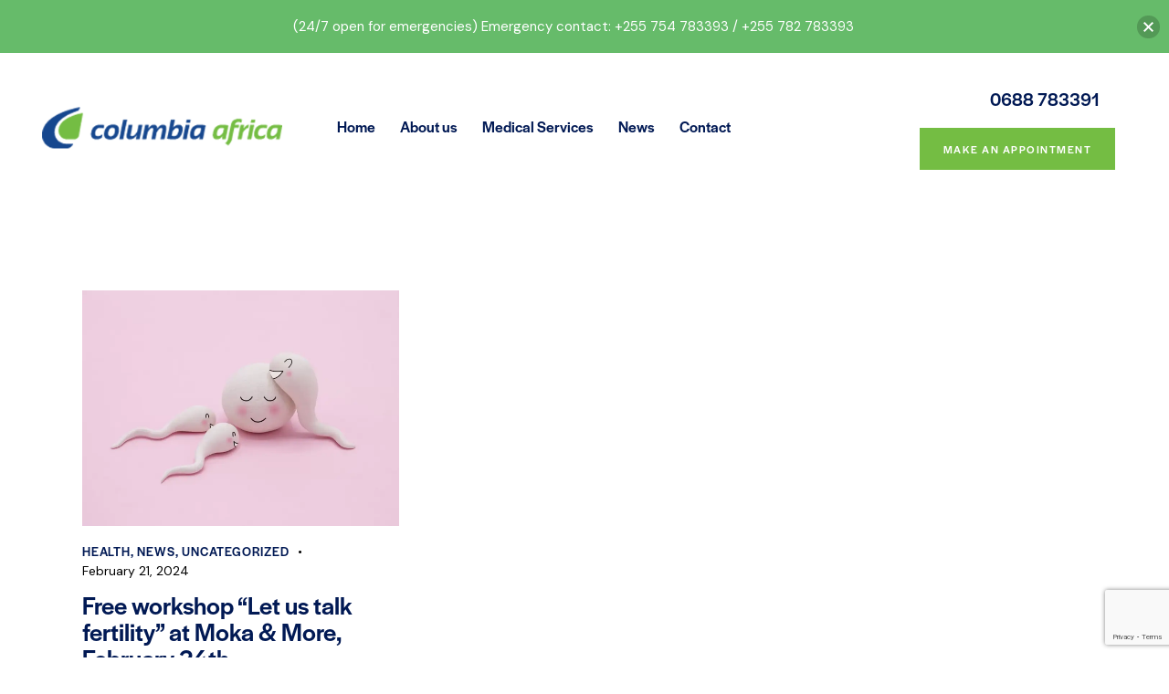

--- FILE ---
content_type: text/html; charset=UTF-8
request_url: https://www.istclinic.com/category/uncategorized/
body_size: 18339
content:
<!DOCTYPE html>
<html lang="en-US" class="no-js scheme_light">

<head>
			<meta charset="UTF-8">
		<meta name="viewport" content="width=device-width, initial-scale=1">
		<meta name="format-detection" content="telephone=no">
		<link rel="profile" href="//gmpg.org/xfn/11">
		<title>Uncategorized &#8211; Columbia Africa, IST Clinic</title>
<meta name='robots' content='max-image-preview:large' />
	<style>img:is([sizes="auto" i], [sizes^="auto," i]) { contain-intrinsic-size: 3000px 1500px }</style>
	<link rel='dns-prefetch' href='//use.typekit.net' />
<link rel='dns-prefetch' href='//fonts.googleapis.com' />
<link rel="alternate" type="application/rss+xml" title="Columbia Africa, IST Clinic &raquo; Feed" href="https://www.istclinic.com/feed/" />
<link rel="alternate" type="application/rss+xml" title="Columbia Africa, IST Clinic &raquo; Comments Feed" href="https://www.istclinic.com/comments/feed/" />
<link rel="alternate" type="application/rss+xml" title="Columbia Africa, IST Clinic &raquo; Uncategorized Category Feed" href="https://www.istclinic.com/category/uncategorized/feed/" />
			<meta property="og:type" content="website" />
			<meta property="og:site_name" content="Columbia Africa, IST Clinic" />
			<meta property="og:description" content="Columbia Africa, IST Clinic Primary care clinic in Dar es Salaam" />
							<meta property="og:image" content="//www.istclinic.com/wp-content/uploads/2025/07/columbiaafrica-logo.png" />
				<script type="text/javascript">
/* <![CDATA[ */
window._wpemojiSettings = {"baseUrl":"https:\/\/s.w.org\/images\/core\/emoji\/16.0.1\/72x72\/","ext":".png","svgUrl":"https:\/\/s.w.org\/images\/core\/emoji\/16.0.1\/svg\/","svgExt":".svg","source":{"concatemoji":"https:\/\/www.istclinic.com\/wp-includes\/js\/wp-emoji-release.min.js?ver=6.8.2"}};
/*! This file is auto-generated */
!function(s,n){var o,i,e;function c(e){try{var t={supportTests:e,timestamp:(new Date).valueOf()};sessionStorage.setItem(o,JSON.stringify(t))}catch(e){}}function p(e,t,n){e.clearRect(0,0,e.canvas.width,e.canvas.height),e.fillText(t,0,0);var t=new Uint32Array(e.getImageData(0,0,e.canvas.width,e.canvas.height).data),a=(e.clearRect(0,0,e.canvas.width,e.canvas.height),e.fillText(n,0,0),new Uint32Array(e.getImageData(0,0,e.canvas.width,e.canvas.height).data));return t.every(function(e,t){return e===a[t]})}function u(e,t){e.clearRect(0,0,e.canvas.width,e.canvas.height),e.fillText(t,0,0);for(var n=e.getImageData(16,16,1,1),a=0;a<n.data.length;a++)if(0!==n.data[a])return!1;return!0}function f(e,t,n,a){switch(t){case"flag":return n(e,"\ud83c\udff3\ufe0f\u200d\u26a7\ufe0f","\ud83c\udff3\ufe0f\u200b\u26a7\ufe0f")?!1:!n(e,"\ud83c\udde8\ud83c\uddf6","\ud83c\udde8\u200b\ud83c\uddf6")&&!n(e,"\ud83c\udff4\udb40\udc67\udb40\udc62\udb40\udc65\udb40\udc6e\udb40\udc67\udb40\udc7f","\ud83c\udff4\u200b\udb40\udc67\u200b\udb40\udc62\u200b\udb40\udc65\u200b\udb40\udc6e\u200b\udb40\udc67\u200b\udb40\udc7f");case"emoji":return!a(e,"\ud83e\udedf")}return!1}function g(e,t,n,a){var r="undefined"!=typeof WorkerGlobalScope&&self instanceof WorkerGlobalScope?new OffscreenCanvas(300,150):s.createElement("canvas"),o=r.getContext("2d",{willReadFrequently:!0}),i=(o.textBaseline="top",o.font="600 32px Arial",{});return e.forEach(function(e){i[e]=t(o,e,n,a)}),i}function t(e){var t=s.createElement("script");t.src=e,t.defer=!0,s.head.appendChild(t)}"undefined"!=typeof Promise&&(o="wpEmojiSettingsSupports",i=["flag","emoji"],n.supports={everything:!0,everythingExceptFlag:!0},e=new Promise(function(e){s.addEventListener("DOMContentLoaded",e,{once:!0})}),new Promise(function(t){var n=function(){try{var e=JSON.parse(sessionStorage.getItem(o));if("object"==typeof e&&"number"==typeof e.timestamp&&(new Date).valueOf()<e.timestamp+604800&&"object"==typeof e.supportTests)return e.supportTests}catch(e){}return null}();if(!n){if("undefined"!=typeof Worker&&"undefined"!=typeof OffscreenCanvas&&"undefined"!=typeof URL&&URL.createObjectURL&&"undefined"!=typeof Blob)try{var e="postMessage("+g.toString()+"("+[JSON.stringify(i),f.toString(),p.toString(),u.toString()].join(",")+"));",a=new Blob([e],{type:"text/javascript"}),r=new Worker(URL.createObjectURL(a),{name:"wpTestEmojiSupports"});return void(r.onmessage=function(e){c(n=e.data),r.terminate(),t(n)})}catch(e){}c(n=g(i,f,p,u))}t(n)}).then(function(e){for(var t in e)n.supports[t]=e[t],n.supports.everything=n.supports.everything&&n.supports[t],"flag"!==t&&(n.supports.everythingExceptFlag=n.supports.everythingExceptFlag&&n.supports[t]);n.supports.everythingExceptFlag=n.supports.everythingExceptFlag&&!n.supports.flag,n.DOMReady=!1,n.readyCallback=function(){n.DOMReady=!0}}).then(function(){return e}).then(function(){var e;n.supports.everything||(n.readyCallback(),(e=n.source||{}).concatemoji?t(e.concatemoji):e.wpemoji&&e.twemoji&&(t(e.twemoji),t(e.wpemoji)))}))}((window,document),window._wpemojiSettings);
/* ]]> */
</script>
<link property="stylesheet" rel='stylesheet' id='trx_addons-icons-css' href='https://www.istclinic.com/wp-content/plugins/trx_addons/css/font-icons/css/trx_addons_icons.css' type='text/css' media='all' />
<link property="stylesheet" rel='stylesheet' id='asclepius-font-halyard-display-css' href='https://use.typekit.net/xog3vbp.css' type='text/css' media='all' />
<link property="stylesheet" rel='stylesheet' id='asclepius-font-google_fonts-css' href='https://fonts.googleapis.com/css2?family=DM+Sans:ital,wght@0,400;0,500;0,700;1,400;1,500;1,700&#038;subset=latin,latin-ext&#038;display=swap' type='text/css' media='all' />
<link property="stylesheet" rel='stylesheet' id='asclepius-fontello-css' href='https://www.istclinic.com/wp-content/themes/asclepius/skins/default/css/font-icons/css/fontello.css' type='text/css' media='all' />
<style id='wp-emoji-styles-inline-css' type='text/css'>

	img.wp-smiley, img.emoji {
		display: inline !important;
		border: none !important;
		box-shadow: none !important;
		height: 1em !important;
		width: 1em !important;
		margin: 0 0.07em !important;
		vertical-align: -0.1em !important;
		background: none !important;
		padding: 0 !important;
	}
</style>
<link property="stylesheet" rel='stylesheet' id='wp-block-library-css' href='https://www.istclinic.com/wp-includes/css/dist/block-library/style.min.css?ver=6.8.2' type='text/css' media='all' />
<style id='classic-theme-styles-inline-css' type='text/css'>
/*! This file is auto-generated */
.wp-block-button__link{color:#fff;background-color:#32373c;border-radius:9999px;box-shadow:none;text-decoration:none;padding:calc(.667em + 2px) calc(1.333em + 2px);font-size:1.125em}.wp-block-file__button{background:#32373c;color:#fff;text-decoration:none}
</style>
<style id='global-styles-inline-css' type='text/css'>
:root{--wp--preset--aspect-ratio--square: 1;--wp--preset--aspect-ratio--4-3: 4/3;--wp--preset--aspect-ratio--3-4: 3/4;--wp--preset--aspect-ratio--3-2: 3/2;--wp--preset--aspect-ratio--2-3: 2/3;--wp--preset--aspect-ratio--16-9: 16/9;--wp--preset--aspect-ratio--9-16: 9/16;--wp--preset--color--black: #000000;--wp--preset--color--cyan-bluish-gray: #abb8c3;--wp--preset--color--white: #ffffff;--wp--preset--color--pale-pink: #f78da7;--wp--preset--color--vivid-red: #cf2e2e;--wp--preset--color--luminous-vivid-orange: #ff6900;--wp--preset--color--luminous-vivid-amber: #fcb900;--wp--preset--color--light-green-cyan: #7bdcb5;--wp--preset--color--vivid-green-cyan: #00d084;--wp--preset--color--pale-cyan-blue: #8ed1fc;--wp--preset--color--vivid-cyan-blue: #0693e3;--wp--preset--color--vivid-purple: #9b51e0;--wp--preset--color--bg-color: #ffffff;--wp--preset--color--bd-color: #D9E3EB;--wp--preset--color--text-dark: #011954;--wp--preset--color--text-light: #000000;--wp--preset--color--text-link: #78cd6e;--wp--preset--color--text-hover: #D76A55;--wp--preset--color--text-link-2: #00BFC8;--wp--preset--color--text-hover-2: #32B4B4;--wp--preset--color--text-link-3: #6983E2;--wp--preset--color--text-hover-3: #5973C9;--wp--preset--gradient--vivid-cyan-blue-to-vivid-purple: linear-gradient(135deg,rgba(6,147,227,1) 0%,rgb(155,81,224) 100%);--wp--preset--gradient--light-green-cyan-to-vivid-green-cyan: linear-gradient(135deg,rgb(122,220,180) 0%,rgb(0,208,130) 100%);--wp--preset--gradient--luminous-vivid-amber-to-luminous-vivid-orange: linear-gradient(135deg,rgba(252,185,0,1) 0%,rgba(255,105,0,1) 100%);--wp--preset--gradient--luminous-vivid-orange-to-vivid-red: linear-gradient(135deg,rgba(255,105,0,1) 0%,rgb(207,46,46) 100%);--wp--preset--gradient--very-light-gray-to-cyan-bluish-gray: linear-gradient(135deg,rgb(238,238,238) 0%,rgb(169,184,195) 100%);--wp--preset--gradient--cool-to-warm-spectrum: linear-gradient(135deg,rgb(74,234,220) 0%,rgb(151,120,209) 20%,rgb(207,42,186) 40%,rgb(238,44,130) 60%,rgb(251,105,98) 80%,rgb(254,248,76) 100%);--wp--preset--gradient--blush-light-purple: linear-gradient(135deg,rgb(255,206,236) 0%,rgb(152,150,240) 100%);--wp--preset--gradient--blush-bordeaux: linear-gradient(135deg,rgb(254,205,165) 0%,rgb(254,45,45) 50%,rgb(107,0,62) 100%);--wp--preset--gradient--luminous-dusk: linear-gradient(135deg,rgb(255,203,112) 0%,rgb(199,81,192) 50%,rgb(65,88,208) 100%);--wp--preset--gradient--pale-ocean: linear-gradient(135deg,rgb(255,245,203) 0%,rgb(182,227,212) 50%,rgb(51,167,181) 100%);--wp--preset--gradient--electric-grass: linear-gradient(135deg,rgb(202,248,128) 0%,rgb(113,206,126) 100%);--wp--preset--gradient--midnight: linear-gradient(135deg,rgb(2,3,129) 0%,rgb(40,116,252) 100%);--wp--preset--font-size--small: 13px;--wp--preset--font-size--medium: 20px;--wp--preset--font-size--large: 36px;--wp--preset--font-size--x-large: 42px;--wp--preset--spacing--20: 0.44rem;--wp--preset--spacing--30: 0.67rem;--wp--preset--spacing--40: 1rem;--wp--preset--spacing--50: 1.5rem;--wp--preset--spacing--60: 2.25rem;--wp--preset--spacing--70: 3.38rem;--wp--preset--spacing--80: 5.06rem;--wp--preset--shadow--natural: 6px 6px 9px rgba(0, 0, 0, 0.2);--wp--preset--shadow--deep: 12px 12px 50px rgba(0, 0, 0, 0.4);--wp--preset--shadow--sharp: 6px 6px 0px rgba(0, 0, 0, 0.2);--wp--preset--shadow--outlined: 6px 6px 0px -3px rgba(255, 255, 255, 1), 6px 6px rgba(0, 0, 0, 1);--wp--preset--shadow--crisp: 6px 6px 0px rgba(0, 0, 0, 1);}:where(.is-layout-flex){gap: 0.5em;}:where(.is-layout-grid){gap: 0.5em;}body .is-layout-flex{display: flex;}.is-layout-flex{flex-wrap: wrap;align-items: center;}.is-layout-flex > :is(*, div){margin: 0;}body .is-layout-grid{display: grid;}.is-layout-grid > :is(*, div){margin: 0;}:where(.wp-block-columns.is-layout-flex){gap: 2em;}:where(.wp-block-columns.is-layout-grid){gap: 2em;}:where(.wp-block-post-template.is-layout-flex){gap: 1.25em;}:where(.wp-block-post-template.is-layout-grid){gap: 1.25em;}.has-black-color{color: var(--wp--preset--color--black) !important;}.has-cyan-bluish-gray-color{color: var(--wp--preset--color--cyan-bluish-gray) !important;}.has-white-color{color: var(--wp--preset--color--white) !important;}.has-pale-pink-color{color: var(--wp--preset--color--pale-pink) !important;}.has-vivid-red-color{color: var(--wp--preset--color--vivid-red) !important;}.has-luminous-vivid-orange-color{color: var(--wp--preset--color--luminous-vivid-orange) !important;}.has-luminous-vivid-amber-color{color: var(--wp--preset--color--luminous-vivid-amber) !important;}.has-light-green-cyan-color{color: var(--wp--preset--color--light-green-cyan) !important;}.has-vivid-green-cyan-color{color: var(--wp--preset--color--vivid-green-cyan) !important;}.has-pale-cyan-blue-color{color: var(--wp--preset--color--pale-cyan-blue) !important;}.has-vivid-cyan-blue-color{color: var(--wp--preset--color--vivid-cyan-blue) !important;}.has-vivid-purple-color{color: var(--wp--preset--color--vivid-purple) !important;}.has-black-background-color{background-color: var(--wp--preset--color--black) !important;}.has-cyan-bluish-gray-background-color{background-color: var(--wp--preset--color--cyan-bluish-gray) !important;}.has-white-background-color{background-color: var(--wp--preset--color--white) !important;}.has-pale-pink-background-color{background-color: var(--wp--preset--color--pale-pink) !important;}.has-vivid-red-background-color{background-color: var(--wp--preset--color--vivid-red) !important;}.has-luminous-vivid-orange-background-color{background-color: var(--wp--preset--color--luminous-vivid-orange) !important;}.has-luminous-vivid-amber-background-color{background-color: var(--wp--preset--color--luminous-vivid-amber) !important;}.has-light-green-cyan-background-color{background-color: var(--wp--preset--color--light-green-cyan) !important;}.has-vivid-green-cyan-background-color{background-color: var(--wp--preset--color--vivid-green-cyan) !important;}.has-pale-cyan-blue-background-color{background-color: var(--wp--preset--color--pale-cyan-blue) !important;}.has-vivid-cyan-blue-background-color{background-color: var(--wp--preset--color--vivid-cyan-blue) !important;}.has-vivid-purple-background-color{background-color: var(--wp--preset--color--vivid-purple) !important;}.has-black-border-color{border-color: var(--wp--preset--color--black) !important;}.has-cyan-bluish-gray-border-color{border-color: var(--wp--preset--color--cyan-bluish-gray) !important;}.has-white-border-color{border-color: var(--wp--preset--color--white) !important;}.has-pale-pink-border-color{border-color: var(--wp--preset--color--pale-pink) !important;}.has-vivid-red-border-color{border-color: var(--wp--preset--color--vivid-red) !important;}.has-luminous-vivid-orange-border-color{border-color: var(--wp--preset--color--luminous-vivid-orange) !important;}.has-luminous-vivid-amber-border-color{border-color: var(--wp--preset--color--luminous-vivid-amber) !important;}.has-light-green-cyan-border-color{border-color: var(--wp--preset--color--light-green-cyan) !important;}.has-vivid-green-cyan-border-color{border-color: var(--wp--preset--color--vivid-green-cyan) !important;}.has-pale-cyan-blue-border-color{border-color: var(--wp--preset--color--pale-cyan-blue) !important;}.has-vivid-cyan-blue-border-color{border-color: var(--wp--preset--color--vivid-cyan-blue) !important;}.has-vivid-purple-border-color{border-color: var(--wp--preset--color--vivid-purple) !important;}.has-vivid-cyan-blue-to-vivid-purple-gradient-background{background: var(--wp--preset--gradient--vivid-cyan-blue-to-vivid-purple) !important;}.has-light-green-cyan-to-vivid-green-cyan-gradient-background{background: var(--wp--preset--gradient--light-green-cyan-to-vivid-green-cyan) !important;}.has-luminous-vivid-amber-to-luminous-vivid-orange-gradient-background{background: var(--wp--preset--gradient--luminous-vivid-amber-to-luminous-vivid-orange) !important;}.has-luminous-vivid-orange-to-vivid-red-gradient-background{background: var(--wp--preset--gradient--luminous-vivid-orange-to-vivid-red) !important;}.has-very-light-gray-to-cyan-bluish-gray-gradient-background{background: var(--wp--preset--gradient--very-light-gray-to-cyan-bluish-gray) !important;}.has-cool-to-warm-spectrum-gradient-background{background: var(--wp--preset--gradient--cool-to-warm-spectrum) !important;}.has-blush-light-purple-gradient-background{background: var(--wp--preset--gradient--blush-light-purple) !important;}.has-blush-bordeaux-gradient-background{background: var(--wp--preset--gradient--blush-bordeaux) !important;}.has-luminous-dusk-gradient-background{background: var(--wp--preset--gradient--luminous-dusk) !important;}.has-pale-ocean-gradient-background{background: var(--wp--preset--gradient--pale-ocean) !important;}.has-electric-grass-gradient-background{background: var(--wp--preset--gradient--electric-grass) !important;}.has-midnight-gradient-background{background: var(--wp--preset--gradient--midnight) !important;}.has-small-font-size{font-size: var(--wp--preset--font-size--small) !important;}.has-medium-font-size{font-size: var(--wp--preset--font-size--medium) !important;}.has-large-font-size{font-size: var(--wp--preset--font-size--large) !important;}.has-x-large-font-size{font-size: var(--wp--preset--font-size--x-large) !important;}
:where(.wp-block-post-template.is-layout-flex){gap: 1.25em;}:where(.wp-block-post-template.is-layout-grid){gap: 1.25em;}
:where(.wp-block-columns.is-layout-flex){gap: 2em;}:where(.wp-block-columns.is-layout-grid){gap: 2em;}
:root :where(.wp-block-pullquote){font-size: 1.5em;line-height: 1.6;}
</style>




<style id='booked-css-inline-css' type='text/css'>
#ui-datepicker-div.booked_custom_date_picker table.ui-datepicker-calendar tbody td a.ui-state-active,#ui-datepicker-div.booked_custom_date_picker table.ui-datepicker-calendar tbody td a.ui-state-active:hover,body #booked-profile-page input[type=submit].button-primary:hover,body .booked-list-view button.button:hover, body .booked-list-view input[type=submit].button-primary:hover,body div.booked-calendar input[type=submit].button-primary:hover,body .booked-modal input[type=submit].button-primary:hover,body div.booked-calendar .bc-head,body div.booked-calendar .bc-head .bc-col,body div.booked-calendar .booked-appt-list .timeslot .timeslot-people button:hover,body #booked-profile-page .booked-profile-header,body #booked-profile-page .booked-tabs li.active a,body #booked-profile-page .booked-tabs li.active a:hover,body #booked-profile-page .appt-block .google-cal-button > a:hover,#ui-datepicker-div.booked_custom_date_picker .ui-datepicker-header{ background:#c4f2d4 !important; }body #booked-profile-page input[type=submit].button-primary:hover,body div.booked-calendar input[type=submit].button-primary:hover,body .booked-list-view button.button:hover, body .booked-list-view input[type=submit].button-primary:hover,body .booked-modal input[type=submit].button-primary:hover,body div.booked-calendar .bc-head .bc-col,body div.booked-calendar .booked-appt-list .timeslot .timeslot-people button:hover,body #booked-profile-page .booked-profile-header,body #booked-profile-page .appt-block .google-cal-button > a:hover{ border-color:#c4f2d4 !important; }body div.booked-calendar .bc-row.days,body div.booked-calendar .bc-row.days .bc-col,body .booked-calendarSwitcher.calendar,body #booked-profile-page .booked-tabs,#ui-datepicker-div.booked_custom_date_picker table.ui-datepicker-calendar thead,#ui-datepicker-div.booked_custom_date_picker table.ui-datepicker-calendar thead th{ background:#039146 !important; }body div.booked-calendar .bc-row.days .bc-col,body #booked-profile-page .booked-tabs{ border-color:#039146 !important; }#ui-datepicker-div.booked_custom_date_picker table.ui-datepicker-calendar tbody td.ui-datepicker-today a,#ui-datepicker-div.booked_custom_date_picker table.ui-datepicker-calendar tbody td.ui-datepicker-today a:hover,body #booked-profile-page input[type=submit].button-primary,body div.booked-calendar input[type=submit].button-primary,body .booked-list-view button.button, body .booked-list-view input[type=submit].button-primary,body .booked-list-view button.button, body .booked-list-view input[type=submit].button-primary,body .booked-modal input[type=submit].button-primary,body div.booked-calendar .booked-appt-list .timeslot .timeslot-people button,body #booked-profile-page .booked-profile-appt-list .appt-block.approved .status-block,body #booked-profile-page .appt-block .google-cal-button > a,body .booked-modal p.booked-title-bar,body div.booked-calendar .bc-col:hover .date span,body .booked-list-view a.booked_list_date_picker_trigger.booked-dp-active,body .booked-list-view a.booked_list_date_picker_trigger.booked-dp-active:hover,.booked-ms-modal .booked-book-appt,body #booked-profile-page .booked-tabs li a .counter{ background:#56c477; }body #booked-profile-page input[type=submit].button-primary,body div.booked-calendar input[type=submit].button-primary,body .booked-list-view button.button, body .booked-list-view input[type=submit].button-primary,body .booked-list-view button.button, body .booked-list-view input[type=submit].button-primary,body .booked-modal input[type=submit].button-primary,body #booked-profile-page .appt-block .google-cal-button > a,body div.booked-calendar .booked-appt-list .timeslot .timeslot-people button,body .booked-list-view a.booked_list_date_picker_trigger.booked-dp-active,body .booked-list-view a.booked_list_date_picker_trigger.booked-dp-active:hover{ border-color:#56c477; }body .booked-modal .bm-window p i.fa,body .booked-modal .bm-window a,body .booked-appt-list .booked-public-appointment-title,body .booked-modal .bm-window p.appointment-title,.booked-ms-modal.visible:hover .booked-book-appt{ color:#56c477; }.booked-appt-list .timeslot.has-title .booked-public-appointment-title { color:inherit; }
</style>

<link property="stylesheet" rel='stylesheet' id='magnific-popup-css' href='https://www.istclinic.com/wp-content/plugins/trx_addons/js/magnific/magnific-popup.min.css' type='text/css' media='all' />
<link property="stylesheet" rel='stylesheet' id='twenty20-css' href='https://www.istclinic.com/wp-content/plugins/twenty20/assets/css/twenty20.css?ver=2.0.4' type='text/css' media='all' />
<link property="stylesheet" rel='stylesheet' id='njt-nofi-css' href='https://www.istclinic.com/wp-content/plugins/notibar/assets/frontend/css/notibar.css?ver=2.1.8' type='text/css' media='all' />
<link property="stylesheet" rel='stylesheet' id='trx_addons-css' href='https://www.istclinic.com/wp-content/plugins/trx_addons/css/__styles.css' type='text/css' media='all' />
<link property="stylesheet" rel='stylesheet' id='trx_addons-sc_content-css' href='https://www.istclinic.com/wp-content/plugins/trx_addons/components/shortcodes/content/content.css' type='text/css' media='all' />
<link property="stylesheet" rel='stylesheet' id='trx_addons-sc_content-responsive-css' href='https://www.istclinic.com/wp-content/plugins/trx_addons/components/shortcodes/content/content.responsive.css' type='text/css' media='(max-width:1439px)' />
<link property="stylesheet" rel='stylesheet' id='trx_addons-animations-css' href='https://www.istclinic.com/wp-content/plugins/trx_addons/css/trx_addons.animations.css' type='text/css' media='all' />
<link property="stylesheet" rel='stylesheet' id='trx_addons-mouse-helper-css' href='https://www.istclinic.com/wp-content/plugins/trx_addons/addons/mouse-helper/mouse-helper.css' type='text/css' media='all' />
<link property="stylesheet" rel='stylesheet' id='elementor-icons-css' href='https://www.istclinic.com/wp-content/plugins/elementor/assets/lib/eicons/css/elementor-icons.min.css?ver=5.23.0' type='text/css' media='all' />
<link property="stylesheet" rel='stylesheet' id='elementor-frontend-css' href='https://www.istclinic.com/wp-content/plugins/elementor/assets/css/frontend-lite.min.css?ver=3.16.4' type='text/css' media='all' />
<link property="stylesheet" rel='stylesheet' id='swiper-css' href='https://www.istclinic.com/wp-content/plugins/elementor/assets/lib/swiper/css/swiper.min.css?ver=5.3.6' type='text/css' media='all' />
<link property="stylesheet" rel='stylesheet' id='elementor-post-25445-css' href='https://www.istclinic.com/wp-content/uploads/elementor/css/post-25445.css?ver=1751391315' type='text/css' media='all' />
<link property="stylesheet" rel='stylesheet' id='google-fonts-1-css' href='https://fonts.googleapis.com/css?family=Roboto%3A100%2C100italic%2C200%2C200italic%2C300%2C300italic%2C400%2C400italic%2C500%2C500italic%2C600%2C600italic%2C700%2C700italic%2C800%2C800italic%2C900%2C900italic%7CRoboto+Slab%3A100%2C100italic%2C200%2C200italic%2C300%2C300italic%2C400%2C400italic%2C500%2C500italic%2C600%2C600italic%2C700%2C700italic%2C800%2C800italic%2C900%2C900italic&#038;display=auto&#038;ver=6.8.2' type='text/css' media='all' />
<link property="stylesheet" rel='stylesheet' id='wpgdprc-front-css-css' href='https://www.istclinic.com/wp-content/plugins/wp-gdpr-compliance/Assets/css/front.css?ver=1676476142' type='text/css' media='all' />
<style id='wpgdprc-front-css-inline-css' type='text/css'>
:root{--wp-gdpr--bar--background-color: #000000;--wp-gdpr--bar--color: #ffffff;--wp-gdpr--button--background-color: #000000;--wp-gdpr--button--background-color--darken: #000000;--wp-gdpr--button--color: #ffffff;}
</style>

<style>.elementor-21564 .elementor-element.elementor-element-4b0bfa40 > .elementor-container > .elementor-column > .elementor-widget-wrap{align-content:center;align-items:center;}.elementor-21564 .elementor-element.elementor-element-4b0bfa40:not(.elementor-motion-effects-element-type-background), .elementor-21564 .elementor-element.elementor-element-4b0bfa40 > .elementor-motion-effects-container > .elementor-motion-effects-layer{background-color:#FFFFFF;}.elementor-21564 .elementor-element.elementor-element-4b0bfa40{transition:background 0.3s, border 0.3s, border-radius 0.3s, box-shadow 0.3s;padding:27px 45px 22px 45px;}.elementor-21564 .elementor-element.elementor-element-4b0bfa40 > .elementor-background-overlay{transition:background 0.3s, border-radius 0.3s, opacity 0.3s;}.elementor-21564 .elementor-element.elementor-element-6d0aea6d > .elementor-element-populated{margin:0px 0px 0px 0px;--e-column-margin-right:0px;--e-column-margin-left:0px;}.elementor-21564 .elementor-element.elementor-element-6d0aea6d > .elementor-element-populated.elementor-column-wrap{padding:0px 0px 0px 0px;}.elementor-21564 .elementor-element.elementor-element-6d0aea6d > .elementor-element-populated.elementor-widget-wrap{padding:0px 0px 0px 0px;}.elementor-21564 .elementor-element.elementor-element-52cb2b42 .logo_image{max-height:170px;}.elementor-21564 .elementor-element.elementor-element-52cb2b42 > .elementor-widget-container{margin:-20px -20px -20px -20px;padding:1px 1px 1px 1px;}.elementor-21564 .elementor-element.elementor-element-52cb2b42{width:100%;max-width:100%;z-index:2;}.elementor-21564 .elementor-element.elementor-element-528b0731 > .elementor-widget-container{margin:0px 12px 0px 0px;}.elementor-21564 .elementor-element.elementor-element-3eb26b7c > .elementor-widget-container{margin:0px -5px 0px 0px;}.elementor-21564 .elementor-element.elementor-element-69becbcf:not(.elementor-motion-effects-element-type-background), .elementor-21564 .elementor-element.elementor-element-69becbcf > .elementor-motion-effects-container > .elementor-motion-effects-layer{background-color:#FFFFFF;}.elementor-21564 .elementor-element.elementor-element-69becbcf{transition:background 0.3s, border 0.3s, border-radius 0.3s, box-shadow 0.3s;padding:0px 45px 0px 45px;}.elementor-21564 .elementor-element.elementor-element-69becbcf > .elementor-background-overlay{transition:background 0.3s, border-radius 0.3s, opacity 0.3s;}.elementor-21564 .elementor-element.elementor-element-440a370 > .elementor-container > .elementor-column > .elementor-widget-wrap{align-content:center;align-items:center;}.elementor-21564 .elementor-element.elementor-element-440a370:not(.elementor-motion-effects-element-type-background), .elementor-21564 .elementor-element.elementor-element-440a370 > .elementor-motion-effects-container > .elementor-motion-effects-layer{background-color:#FFFFFF;}.elementor-21564 .elementor-element.elementor-element-440a370{transition:background 0.3s, border 0.3s, border-radius 0.3s, box-shadow 0.3s;padding:20px 0px 20px 0px;}.elementor-21564 .elementor-element.elementor-element-440a370 > .elementor-background-overlay{transition:background 0.3s, border-radius 0.3s, opacity 0.3s;}.elementor-21564 .elementor-element.elementor-element-8ef9d9b .logo_image{max-height:68px;}.elementor-21564 .elementor-element.elementor-element-8ef9d9b > .elementor-widget-container{margin:0px 0px 0px 0px;}.elementor-21564 .elementor-element.elementor-element-5036646 > .elementor-widget-container{margin:-2px 0px 0px 0px;}.elementor-21564 .elementor-element.elementor-element-bd9722f > .elementor-widget-container{margin:-2px 0px 0px 0px;}@media(max-width:767px){.elementor-21564 .elementor-element.elementor-element-440a370{padding:15px 0px 15px 0px;}.elementor-21564 .elementor-element.elementor-element-562696d{width:54%;}.elementor-21564 .elementor-element.elementor-element-f0dcb5f{width:46%;}.elementor-21564 .elementor-element.elementor-element-48c5f56 > .elementor-widget-container{margin:0px -1px 0px 0px;}.elementor-21564 .elementor-element.elementor-element-5036646 > .elementor-widget-container{margin:-2px -1px 0px 0px;}.elementor-21564 .elementor-element.elementor-element-bd9722f > .elementor-widget-container{margin:-3px 0px 1px 0px;}}@media(min-width:768px){.elementor-21564 .elementor-element.elementor-element-6d0aea6d{width:22%;}.elementor-21564 .elementor-element.elementor-element-7227465d{width:46.666%;}.elementor-21564 .elementor-element.elementor-element-79158f03{width:31%;}.elementor-21564 .elementor-element.elementor-element-562696d{width:37%;}.elementor-21564 .elementor-element.elementor-element-f0dcb5f{width:62.962%;}}</style>
<style>.elementor-21145 .elementor-element.elementor-element-48e82cb5{transition:background 0.3s, border 0.3s, border-radius 0.3s, box-shadow 0.3s;}.elementor-21145 .elementor-element.elementor-element-48e82cb5 > .elementor-background-overlay{transition:background 0.3s, border-radius 0.3s, opacity 0.3s;}.elementor-21145 .elementor-element.elementor-element-5a108e7f{--spacer-size:50px;}.elementor-21145 .elementor-element.elementor-element-69b52acc{--spacer-size:5px;}.elementor-21145 .elementor-element.elementor-element-4a6c87f{transition:background 0.3s, border 0.3s, border-radius 0.3s, box-shadow 0.3s;padding:0px 0px 0px 0px;}.elementor-21145 .elementor-element.elementor-element-4a6c87f > .elementor-background-overlay{transition:background 0.3s, border-radius 0.3s, opacity 0.3s;}.elementor-21145 .elementor-element.elementor-element-1105a6c2 .sc_item_title_text{-webkit-text-stroke-width:0px;}.elementor-21145 .elementor-element.elementor-element-1105a6c2 .sc_item_title_text2{-webkit-text-stroke-width:0px;}.elementor-21145 .elementor-element.elementor-element-51994ab3{--spacer-size:6px;}.elementor-21145 .elementor-element.elementor-element-72cf3669{--spacer-size:18px;}.elementor-21145 .elementor-element.elementor-element-e02c346 .sc_item_title_text{-webkit-text-stroke-width:0px;}.elementor-21145 .elementor-element.elementor-element-e02c346 .sc_item_title_text2{-webkit-text-stroke-width:0px;}.elementor-21145 .elementor-element.elementor-element-66c9aecb{--spacer-size:6px;}.elementor-21145 .elementor-element.elementor-element-2a27fd82 .sc_item_title_text{-webkit-text-stroke-width:0px;}.elementor-21145 .elementor-element.elementor-element-2a27fd82 .sc_item_title_text2{-webkit-text-stroke-width:0px;}.elementor-21145 .elementor-element.elementor-element-2e7d0b61{--spacer-size:6px;}.elementor-21145 .elementor-element.elementor-element-3cb4ec68 .sc_item_title_text{-webkit-text-stroke-width:0px;}.elementor-21145 .elementor-element.elementor-element-3cb4ec68 .sc_item_title_text2{-webkit-text-stroke-width:0px;}.elementor-21145 .elementor-element.elementor-element-9dabeba .sc_item_title_text{-webkit-text-stroke-width:0px;}.elementor-21145 .elementor-element.elementor-element-9dabeba .sc_item_title_text2{-webkit-text-stroke-width:0px;}.elementor-21145 .elementor-element.elementor-element-52b4badc{transition:background 0.3s, border 0.3s, border-radius 0.3s, box-shadow 0.3s;padding:0px 0px 0px 0px;}.elementor-21145 .elementor-element.elementor-element-52b4badc > .elementor-background-overlay{transition:background 0.3s, border-radius 0.3s, opacity 0.3s;}.elementor-21145 .elementor-element.elementor-element-29093ca7{--spacer-size:8px;}.elementor-21145 .elementor-element.elementor-element-1660b3cc{--spacer-size:50px;}.elementor-21145 .elementor-element.elementor-element-6e80694e{--divider-border-style:solid;--divider-color:#152550;--divider-border-width:1px;}.elementor-21145 .elementor-element.elementor-element-6e80694e .elementor-divider-separator{width:100%;}.elementor-21145 .elementor-element.elementor-element-6e80694e .elementor-divider{padding-top:10px;padding-bottom:10px;}.elementor-21145 .elementor-element.elementor-element-58ef0c87{--spacer-size:10px;}.elementor-21145 .elementor-element.elementor-element-7a2851c8{--spacer-size:23px;}@media(max-width:767px){.elementor-21145 .elementor-element.elementor-element-4119419c > .elementor-element-populated{margin:20px 0px 0px 0px;--e-column-margin-right:0px;--e-column-margin-left:0px;}.elementor-21145 .elementor-element.elementor-element-2b3c4425 > .elementor-element-populated{margin:20px 0px 0px 0px;--e-column-margin-right:0px;--e-column-margin-left:0px;}.elementor-21145 .elementor-element.elementor-element-1067f271{font-size:15px;line-height:1.4em;}.elementor-21145 .elementor-element.elementor-element-7a2851c8{--spacer-size:10px;}}@media(max-width:1024px) and (min-width:768px){.elementor-21145 .elementor-element.elementor-element-4119419c{width:22%;}.elementor-21145 .elementor-element.elementor-element-2b3c4425{width:22%;}}</style>
<style>/*! elementor - v3.16.0 - 20-09-2023 */
.elementor-column .elementor-spacer-inner{height:var(--spacer-size)}.e-con{--container-widget-width:100%}.e-con-inner>.elementor-widget-spacer,.e-con>.elementor-widget-spacer{width:var(--container-widget-width,var(--spacer-size));--align-self:var(--container-widget-align-self,initial);--flex-shrink:0}.e-con-inner>.elementor-widget-spacer>.elementor-widget-container,.e-con>.elementor-widget-spacer>.elementor-widget-container{height:100%;width:100%}.e-con-inner>.elementor-widget-spacer>.elementor-widget-container>.elementor-spacer,.e-con>.elementor-widget-spacer>.elementor-widget-container>.elementor-spacer{height:100%}.e-con-inner>.elementor-widget-spacer>.elementor-widget-container>.elementor-spacer>.elementor-spacer-inner,.e-con>.elementor-widget-spacer>.elementor-widget-container>.elementor-spacer>.elementor-spacer-inner{height:var(--container-widget-height,var(--spacer-size))}.e-con-inner>.elementor-widget-spacer.elementor-widget-empty,.e-con>.elementor-widget-spacer.elementor-widget-empty{position:relative;min-height:22px;min-width:22px}.e-con-inner>.elementor-widget-spacer.elementor-widget-empty .elementor-widget-empty-icon,.e-con>.elementor-widget-spacer.elementor-widget-empty .elementor-widget-empty-icon{position:absolute;top:0;bottom:0;left:0;right:0;margin:auto;padding:0;width:22px;height:22px}</style>
<style>/*! elementor - v3.16.0 - 20-09-2023 */
.elementor-widget-text-editor.elementor-drop-cap-view-stacked .elementor-drop-cap{background-color:#69727d;color:#fff}.elementor-widget-text-editor.elementor-drop-cap-view-framed .elementor-drop-cap{color:#69727d;border:3px solid;background-color:transparent}.elementor-widget-text-editor:not(.elementor-drop-cap-view-default) .elementor-drop-cap{margin-top:8px}.elementor-widget-text-editor:not(.elementor-drop-cap-view-default) .elementor-drop-cap-letter{width:1em;height:1em}.elementor-widget-text-editor .elementor-drop-cap{float:left;text-align:center;line-height:1;font-size:50px}.elementor-widget-text-editor .elementor-drop-cap-letter{display:inline-block}</style>
<style>/*! elementor - v3.16.0 - 20-09-2023 */
.elementor-widget-divider{--divider-border-style:none;--divider-border-width:1px;--divider-color:#0c0d0e;--divider-icon-size:20px;--divider-element-spacing:10px;--divider-pattern-height:24px;--divider-pattern-size:20px;--divider-pattern-url:none;--divider-pattern-repeat:repeat-x}.elementor-widget-divider .elementor-divider{display:flex}.elementor-widget-divider .elementor-divider__text{font-size:15px;line-height:1;max-width:95%}.elementor-widget-divider .elementor-divider__element{margin:0 var(--divider-element-spacing);flex-shrink:0}.elementor-widget-divider .elementor-icon{font-size:var(--divider-icon-size)}.elementor-widget-divider .elementor-divider-separator{display:flex;margin:0;direction:ltr}.elementor-widget-divider--view-line_icon .elementor-divider-separator,.elementor-widget-divider--view-line_text .elementor-divider-separator{align-items:center}.elementor-widget-divider--view-line_icon .elementor-divider-separator:after,.elementor-widget-divider--view-line_icon .elementor-divider-separator:before,.elementor-widget-divider--view-line_text .elementor-divider-separator:after,.elementor-widget-divider--view-line_text .elementor-divider-separator:before{display:block;content:"";border-bottom:0;flex-grow:1;border-top:var(--divider-border-width) var(--divider-border-style) var(--divider-color)}.elementor-widget-divider--element-align-left .elementor-divider .elementor-divider-separator>.elementor-divider__svg:first-of-type{flex-grow:0;flex-shrink:100}.elementor-widget-divider--element-align-left .elementor-divider-separator:before{content:none}.elementor-widget-divider--element-align-left .elementor-divider__element{margin-left:0}.elementor-widget-divider--element-align-right .elementor-divider .elementor-divider-separator>.elementor-divider__svg:last-of-type{flex-grow:0;flex-shrink:100}.elementor-widget-divider--element-align-right .elementor-divider-separator:after{content:none}.elementor-widget-divider--element-align-right .elementor-divider__element{margin-right:0}.elementor-widget-divider:not(.elementor-widget-divider--view-line_text):not(.elementor-widget-divider--view-line_icon) .elementor-divider-separator{border-top:var(--divider-border-width) var(--divider-border-style) var(--divider-color)}.elementor-widget-divider--separator-type-pattern{--divider-border-style:none}.elementor-widget-divider--separator-type-pattern.elementor-widget-divider--view-line .elementor-divider-separator,.elementor-widget-divider--separator-type-pattern:not(.elementor-widget-divider--view-line) .elementor-divider-separator:after,.elementor-widget-divider--separator-type-pattern:not(.elementor-widget-divider--view-line) .elementor-divider-separator:before,.elementor-widget-divider--separator-type-pattern:not([class*=elementor-widget-divider--view]) .elementor-divider-separator{width:100%;min-height:var(--divider-pattern-height);-webkit-mask-size:var(--divider-pattern-size) 100%;mask-size:var(--divider-pattern-size) 100%;-webkit-mask-repeat:var(--divider-pattern-repeat);mask-repeat:var(--divider-pattern-repeat);background-color:var(--divider-color);-webkit-mask-image:var(--divider-pattern-url);mask-image:var(--divider-pattern-url)}.elementor-widget-divider--no-spacing{--divider-pattern-size:auto}.elementor-widget-divider--bg-round{--divider-pattern-repeat:round}.rtl .elementor-widget-divider .elementor-divider__text{direction:rtl}.e-con-inner>.elementor-widget-divider,.e-con>.elementor-widget-divider{width:var(--container-widget-width,100%);--flex-grow:var(--container-widget-flex-grow)}</style>
<style>
        .njt-nofi-notification-bar .njt-nofi-hide-button {
          display: none;
        }
        .njt-nofi-notification-bar .njt-nofi-content {
          font-size : 15px;
        }
        /* body{
          padding-top: 49px;
        } */
      </style>
<style id='rs-plugin-settings-inline-css' type='text/css'>
#rs-demo-id {}
</style>
<style type="text/css" id="trx_addons-inline-styles-inline-css">.trx_addons_inline_1135652683 img.logo_image{max-height:170px;}.trx_addons_inline_163813483 img.logo_image{max-height:68px;}</style>
<link property="stylesheet" rel='stylesheet' id='elementor-post-21564-css' href='https://www.istclinic.com/wp-content/uploads/elementor/css/post-21564.css?ver=1752451523' type='text/css' media='all' />
<link property="stylesheet" rel='stylesheet' id='elementor-post-21145-css' href='https://www.istclinic.com/wp-content/uploads/elementor/css/post-21145.css?ver=1752649211' type='text/css' media='all' />

<link property="stylesheet" rel='stylesheet' id='asclepius-style-css' href='https://www.istclinic.com/wp-content/themes/asclepius/style.css' type='text/css' media='all' />
<link property="stylesheet" rel='stylesheet' id='mediaelement-css' href='https://www.istclinic.com/wp-includes/js/mediaelement/mediaelementplayer-legacy.min.css?ver=4.2.17' type='text/css' media='all' />
<link property="stylesheet" rel='stylesheet' id='wp-mediaelement-css' href='https://www.istclinic.com/wp-includes/js/mediaelement/wp-mediaelement.min.css?ver=6.8.2' type='text/css' media='all' />
<link property="stylesheet" rel='stylesheet' id='asclepius-skin-default-css' href='https://www.istclinic.com/wp-content/themes/asclepius/skins/default/css/style.css' type='text/css' media='all' />
<link property="stylesheet" rel='stylesheet' id='asclepius-plugins-css' href='https://www.istclinic.com/wp-content/themes/asclepius/skins/default/css/__plugins.css' type='text/css' media='all' />
<link property="stylesheet" rel='stylesheet' id='asclepius-custom-css' href='https://www.istclinic.com/wp-content/themes/asclepius/skins/default/css/__custom.css' type='text/css' media='all' />
<link property="stylesheet" rel='stylesheet' id='trx_addons-responsive-css' href='https://www.istclinic.com/wp-content/plugins/trx_addons/css/__responsive.css' type='text/css' media='(max-width:1439px)' />
<link property="stylesheet" rel='stylesheet' id='trx_addons-mouse-helper-responsive-css' href='https://www.istclinic.com/wp-content/plugins/trx_addons/addons/mouse-helper/mouse-helper.responsive.css' type='text/css' media='(max-width:1279px)' />
<link property="stylesheet" rel='stylesheet' id='asclepius-responsive-css' href='https://www.istclinic.com/wp-content/themes/asclepius/skins/default/css/__responsive.css' type='text/css' media='(max-width:1679px)' />
<link property="stylesheet" rel='stylesheet' id='asclepius-extra-skin-default-css' href='https://www.istclinic.com/wp-content/themes/asclepius/skins/default/extra-style.css' type='text/css' media='all' />
<link rel="preconnect" href="https://fonts.gstatic.com/" crossorigin><script type="text/javascript" src="https://www.istclinic.com/wp-includes/js/jquery/jquery.min.js?ver=3.7.1" id="jquery-core-js"></script>
<script type="text/javascript" src="https://www.istclinic.com/wp-includes/js/jquery/jquery-migrate.min.js?ver=3.4.1" id="jquery-migrate-js"></script>
<link rel="https://api.w.org/" href="https://www.istclinic.com/wp-json/" /><link rel="alternate" title="JSON" type="application/json" href="https://www.istclinic.com/wp-json/wp/v2/categories/1" /><link rel="EditURI" type="application/rsd+xml" title="RSD" href="https://www.istclinic.com/xmlrpc.php?rsd" />
<meta name="generator" content="WordPress 6.8.2" />
<script>
	function expand(param) {
		param.style.display = (param.style.display == "none") ? "block" : "none";
	}
	function read_toggle(id, more, less) {
		el = document.getElementById("readlink" + id);
		el.innerHTML = (el.innerHTML == more) ? less : more;
		expand(document.getElementById("read" + id));
	}
	</script><meta name="generator" content="Elementor 3.16.4; features: e_dom_optimization, e_optimized_assets_loading, e_optimized_css_loading, additional_custom_breakpoints; settings: css_print_method-external, google_font-enabled, font_display-auto">
<meta name="generator" content="Powered by Slider Revolution 6.5.31 - responsive, Mobile-Friendly Slider Plugin for WordPress with comfortable drag and drop interface." />
<link rel="icon" href="https://www.istclinic.com/wp-content/uploads/2025/07/cropped-images-1-32x32.png" sizes="32x32" />
<link rel="icon" href="https://www.istclinic.com/wp-content/uploads/2025/07/cropped-images-1-192x192.png" sizes="192x192" />
<link rel="apple-touch-icon" href="https://www.istclinic.com/wp-content/uploads/2025/07/cropped-images-1-180x180.png" />
<meta name="msapplication-TileImage" content="https://www.istclinic.com/wp-content/uploads/2025/07/cropped-images-1-270x270.png" />
<style type="text/css">

*[id^='readlink'] {
 font-weight: ;
 color: ;
 background: ;
 padding: ;
 border-bottom:  solid ;
 -webkit-box-shadow: none !important;
 box-shadow: none !important;
 -webkit-transition: none !important;
}

*[id^='readlink']:hover {
 font-weight: ;
 color: ;
 padding: ;
 border-bottom:  solid ;
}

*[id^='readlink']:focus {
 outline: none;
 color: ;
}

</style>
<script>function setREVStartSize(e){
			//window.requestAnimationFrame(function() {
				window.RSIW = window.RSIW===undefined ? window.innerWidth : window.RSIW;
				window.RSIH = window.RSIH===undefined ? window.innerHeight : window.RSIH;
				try {
					var pw = document.getElementById(e.c).parentNode.offsetWidth,
						newh;
					pw = pw===0 || isNaN(pw) || (e.l=="fullwidth" || e.layout=="fullwidth") ? window.RSIW : pw;
					e.tabw = e.tabw===undefined ? 0 : parseInt(e.tabw);
					e.thumbw = e.thumbw===undefined ? 0 : parseInt(e.thumbw);
					e.tabh = e.tabh===undefined ? 0 : parseInt(e.tabh);
					e.thumbh = e.thumbh===undefined ? 0 : parseInt(e.thumbh);
					e.tabhide = e.tabhide===undefined ? 0 : parseInt(e.tabhide);
					e.thumbhide = e.thumbhide===undefined ? 0 : parseInt(e.thumbhide);
					e.mh = e.mh===undefined || e.mh=="" || e.mh==="auto" ? 0 : parseInt(e.mh,0);
					if(e.layout==="fullscreen" || e.l==="fullscreen")
						newh = Math.max(e.mh,window.RSIH);
					else{
						e.gw = Array.isArray(e.gw) ? e.gw : [e.gw];
						for (var i in e.rl) if (e.gw[i]===undefined || e.gw[i]===0) e.gw[i] = e.gw[i-1];
						e.gh = e.el===undefined || e.el==="" || (Array.isArray(e.el) && e.el.length==0)? e.gh : e.el;
						e.gh = Array.isArray(e.gh) ? e.gh : [e.gh];
						for (var i in e.rl) if (e.gh[i]===undefined || e.gh[i]===0) e.gh[i] = e.gh[i-1];
											
						var nl = new Array(e.rl.length),
							ix = 0,
							sl;
						e.tabw = e.tabhide>=pw ? 0 : e.tabw;
						e.thumbw = e.thumbhide>=pw ? 0 : e.thumbw;
						e.tabh = e.tabhide>=pw ? 0 : e.tabh;
						e.thumbh = e.thumbhide>=pw ? 0 : e.thumbh;
						for (var i in e.rl) nl[i] = e.rl[i]<window.RSIW ? 0 : e.rl[i];
						sl = nl[0];
						for (var i in nl) if (sl>nl[i] && nl[i]>0) { sl = nl[i]; ix=i;}
						var m = pw>(e.gw[ix]+e.tabw+e.thumbw) ? 1 : (pw-(e.tabw+e.thumbw)) / (e.gw[ix]);
						newh =  (e.gh[ix] * m) + (e.tabh + e.thumbh);
					}
					var el = document.getElementById(e.c);
					if (el!==null && el) el.style.height = newh+"px";
					el = document.getElementById(e.c+"_wrapper");
					if (el!==null && el) {
						el.style.height = newh+"px";
						el.style.display = "block";
					}
				} catch(e){
					console.log("Failure at Presize of Slider:" + e)
				}
			//});
		  };</script>
		<style type="text/css" id="wp-custom-css">
			.wpcf7 .wpcf7-submit-style .submit-style-in {
	
background-color: #78cd6e;
}

.services-line-height h2.sc_item_title {
    line-height: 0.35em !important;
}

.dark-form {
	color: #242424;
}

.scheme_chiropractic, body.scheme_chiropractic {
	    --theme-color-text_light: #242424;
}		</style>
		</head>

<body class="archive category category-uncategorized category-1 wp-custom-logo wp-theme-asclepius hide_fixed_rows_enabled skin_default scheme_light blog_mode_category body_style_wide  is_stream blog_style_classic_3 sidebar_hide expand_content trx_addons_present header_type_custom header_style_header-custom-21564 header_position_default menu_side_none no_layout fixed_blocks_sticky elementor-default elementor-kit-25445">

	
	<div class="body_wrap" >

		
		<div class="page_wrap" >

			
							<a class="asclepius_skip_link skip_to_content_link" href="#content_skip_link_anchor" tabindex="1">Skip to content</a>
								<a class="asclepius_skip_link skip_to_footer_link" href="#footer_skip_link_anchor" tabindex="1">Skip to footer</a>

				<header class="top_panel top_panel_custom top_panel_custom_21564 top_panel_custom_header-general-practitioner				 without_bg_image">
			<div data-elementor-type="cpt_layouts" data-elementor-id="21564" class="elementor elementor-21564">
									<section class="elementor-section elementor-top-section elementor-element elementor-element-4b0bfa40 elementor-section-full_width elementor-section-content-middle sc_layouts_row sc_layouts_row_type_compact scheme_default sc_layouts_hide_on_tablet sc_layouts_hide_on_mobile elementor-section-height-default elementor-section-height-default sc_fly_static" data-id="4b0bfa40" data-element_type="section" data-settings="{&quot;background_background&quot;:&quot;classic&quot;}">
						<div class="elementor-container elementor-column-gap-extended">
					<div class="elementor-column elementor-col-33 elementor-top-column elementor-element elementor-element-6d0aea6d sc_layouts_column_align_center sc_layouts_column sc_inner_width_none sc_content_align_inherit sc_layouts_column_icons_position_left sc_fly_static" data-id="6d0aea6d" data-element_type="column">
			<div class="elementor-widget-wrap elementor-element-populated">
								<div class="sc_layouts_item elementor-element elementor-element-52cb2b42 elementor-widget__width-inherit sc_fly_static elementor-widget elementor-widget-trx_sc_layouts_logo" data-id="52cb2b42" data-element_type="widget" data-widget_type="trx_sc_layouts_logo.default">
				<div class="elementor-widget-container">
			<a href="https://www.istclinic.com/"
		class="sc_layouts_logo sc_layouts_logo_default trx_addons_inline_1135652683" ><img class="logo_image"
					src="//www.istclinic.com/wp-content/uploads/2025/07/columbiaafrica-logo.png"
										alt="Columbia Africa, IST Clinic" width="346" height="72"></a>		</div>
				</div>
					</div>
		</div>
				<div class="elementor-column elementor-col-33 elementor-top-column elementor-element elementor-element-7227465d sc_layouts_column_align_center sc_layouts_column sc_inner_width_none sc_content_align_inherit sc_layouts_column_icons_position_left sc_fly_static" data-id="7227465d" data-element_type="column">
			<div class="elementor-widget-wrap elementor-element-populated">
								<div class="sc_layouts_item elementor-element elementor-element-6b7f2d01 sc_fly_static elementor-widget elementor-widget-trx_sc_layouts_menu" data-id="6b7f2d01" data-element_type="widget" data-widget_type="trx_sc_layouts_menu.default">
				<div class="elementor-widget-container">
			<nav class="sc_layouts_menu sc_layouts_menu_default sc_layouts_menu_dir_horizontal menu_hover_zoom_line" data-animation-in="fadeIn" data-animation-out="fadeOut" ><ul id="sc_layouts_menu_668956097" class="sc_layouts_menu_nav"><li id="menu-item-25940" class="menu-item menu-item-type-post_type menu-item-object-page menu-item-home menu-item-25940"><a href="https://www.istclinic.com/"><span>Home</span></a></li><li id="menu-item-25666" class="menu-item menu-item-type-post_type menu-item-object-page menu-item-has-children menu-item-25666"><a href="https://www.istclinic.com/about-us/"><span>About us</span></a>
<ul class="sub-menu"><li id="menu-item-26096" class="menu-item menu-item-type-custom menu-item-object-custom menu-item-26096"><a href="/about-us/#our-staff"><span>Staff</span></a></li><li id="menu-item-25664" class="menu-item menu-item-type-post_type menu-item-object-page menu-item-25664"><a href="https://www.istclinic.com/membership/"><span>Membership</span></a></li><li id="menu-item-25934" class="menu-item menu-item-type-custom menu-item-object-custom menu-item-25934"><a href="/about-us/#our-vision"><span>Vision</span></a></li><li id="menu-item-25935" class="menu-item menu-item-type-custom menu-item-object-custom menu-item-25935"><a href="/about-us/#our-history"><span>History</span></a></li></ul>
</li><li id="menu-item-25674" class="menu-item menu-item-type-post_type menu-item-object-page menu-item-has-children menu-item-25674"><a href="https://www.istclinic.com/our-services/"><span>Medical Services</span></a>
<ul class="sub-menu"><li id="menu-item-26343" class="menu-item menu-item-type-custom menu-item-object-custom menu-item-26343"><a href="/our-services/#consultation"><span>Consultation</span></a></li><li id="menu-item-26344" class="menu-item menu-item-type-custom menu-item-object-custom menu-item-26344"><a href="/our-services/#travel-clinic"><span>Travel Clinic</span></a></li><li id="menu-item-26345" class="menu-item menu-item-type-custom menu-item-object-custom menu-item-26345"><a href="/our-services/#medical-examinations"><span>Medical Examinations</span></a></li><li id="menu-item-26346" class="menu-item menu-item-type-custom menu-item-object-custom menu-item-26346"><a href="/our-services/#support"><span>Support</span></a></li><li id="menu-item-26347" class="menu-item menu-item-type-custom menu-item-object-custom menu-item-26347"><a href="/our-services/#diagnostic"><span>Diagnostic</span></a></li></ul>
</li><li id="menu-item-25676" class="menu-item menu-item-type-post_type menu-item-object-page current_page_parent menu-item-25676"><a href="https://www.istclinic.com/news/"><span>News</span></a></li><li id="menu-item-25665" class="menu-item menu-item-type-post_type menu-item-object-page menu-item-25665"><a href="https://www.istclinic.com/contact/"><span>Contact</span></a></li></ul></nav>		</div>
				</div>
					</div>
		</div>
				<div class="elementor-column elementor-col-33 elementor-top-column elementor-element elementor-element-79158f03 sc_layouts_column_align_right sc_layouts_column sc_inner_width_none sc_content_align_inherit sc_layouts_column_icons_position_left sc_fly_static" data-id="79158f03" data-element_type="column">
			<div class="elementor-widget-wrap elementor-element-populated">
								<div class="sc_layouts_item elementor-element elementor-element-528b0731 sc_fly_static elementor-widget elementor-widget-trx_sc_layouts_iconed_text" data-id="528b0731" data-element_type="widget" data-widget_type="trx_sc_layouts_iconed_text.default">
				<div class="elementor-widget-container">
			<div class="sc_layouts_iconed_text" ><a href="tel:0718%20783393" class="sc_layouts_item_link sc_layouts_iconed_text_link"><span class="sc_layouts_item_details sc_layouts_iconed_text_details"><span class="sc_layouts_item_details_line1 sc_layouts_iconed_text_line1">0688 783391</span></span></a></div>		</div>
				</div>
				<div class="sc_layouts_item elementor-element elementor-element-3eb26b7c sc_fly_static elementor-widget elementor-widget-trx_sc_button" data-id="3eb26b7c" data-element_type="widget" data-widget_type="trx_sc_button.default">
				<div class="elementor-widget-container">
			<div	class="sc_item_button sc_button_wrap" ><a href="https://www.istclinic.com/contact/" class="sc_button sc_button_default sc_button_size_small sc_button_icon_left" ><span class="sc_button_text"><span class="sc_button_title">make an appointment</span></span></a></div>		</div>
				</div>
					</div>
		</div>
							</div>
		</section>
				<section class="elementor-section elementor-top-section elementor-element elementor-element-69becbcf elementor-section-full_width sc_layouts_hide_on_tablet sc_layouts_hide_on_mobile elementor-section-height-default elementor-section-height-default sc_fly_static" data-id="69becbcf" data-element_type="section" data-settings="{&quot;background_background&quot;:&quot;classic&quot;}">
						<div class="elementor-container elementor-column-gap-extended">
					<div class="elementor-column elementor-col-100 elementor-top-column elementor-element elementor-element-2ab521e sc_inner_width_none sc_content_align_inherit sc_layouts_column_icons_position_left sc_fly_static" data-id="2ab521e" data-element_type="column">
			<div class="elementor-widget-wrap">
									</div>
		</div>
							</div>
		</section>
				<section class="elementor-section elementor-top-section elementor-element elementor-element-440a370 elementor-section-content-middle sc_layouts_row sc_layouts_row_type_compact scheme_default sc_layouts_hide_on_wide sc_layouts_hide_on_desktop sc_layouts_hide_on_notebook elementor-section-boxed elementor-section-height-default elementor-section-height-default sc_fly_static" data-id="440a370" data-element_type="section" data-settings="{&quot;background_background&quot;:&quot;classic&quot;}">
						<div class="elementor-container elementor-column-gap-extended">
					<div class="elementor-column elementor-col-50 elementor-top-column elementor-element elementor-element-562696d sc_layouts_column_align_left sc_layouts_column sc_content_align_left sc_inner_width_none sc_layouts_column_icons_position_left sc_fly_static" data-id="562696d" data-element_type="column">
			<div class="elementor-widget-wrap elementor-element-populated">
								<div class="sc_layouts_item elementor-element elementor-element-8ef9d9b sc_fly_static elementor-widget elementor-widget-trx_sc_layouts_logo" data-id="8ef9d9b" data-element_type="widget" data-widget_type="trx_sc_layouts_logo.default">
				<div class="elementor-widget-container">
			<a href="https://www.istclinic.com/"
		class="sc_layouts_logo sc_layouts_logo_default trx_addons_inline_163813483" ><img class="logo_image"
					src="//www.istclinic.com/wp-content/uploads/2025/07/columbiaafrica-logo.png"
										alt="Columbia Africa, IST Clinic" width="346" height="72"></a>		</div>
				</div>
					</div>
		</div>
				<div class="elementor-column elementor-col-50 elementor-top-column elementor-element elementor-element-f0dcb5f sc_layouts_column_align_right sc_layouts_column sc_inner_width_none sc_content_align_inherit sc_layouts_column_icons_position_left sc_fly_static" data-id="f0dcb5f" data-element_type="column">
			<div class="elementor-widget-wrap elementor-element-populated">
								<div class="sc_layouts_item elementor-element elementor-element-48c5f56 sc_fly_static elementor-widget elementor-widget-trx_sc_layouts_menu" data-id="48c5f56" data-element_type="widget" data-widget_type="trx_sc_layouts_menu.default">
				<div class="elementor-widget-container">
			<div class="sc_layouts_iconed_text sc_layouts_menu_mobile_button_burger sc_layouts_menu_mobile_button without_menu">
		<a class="sc_layouts_item_link sc_layouts_iconed_text_link" href="#">
			<span class="sc_layouts_item_icon sc_layouts_iconed_text_icon trx_addons_icon-menu"></span>
		</a>
		</div>		</div>
				</div>
				<div class="sc_layouts_item elementor-element elementor-element-5036646 scheme_light sc_fly_static elementor-widget elementor-widget-trx_sc_layouts_search" data-id="5036646" data-element_type="widget" data-widget_type="trx_sc_layouts_search.default">
				<div class="elementor-widget-container">
			<div class="sc_layouts_search">
    <div class="search_modern">
        <span class="search_submit"></span>
        <div class="search_wrap">
            <div class="search_header_wrap"><img class="logo_image"
                           src="//www.istclinic.com/wp-content/uploads/2025/07/columbiaafrica-logo.png"
                                            alt="Columbia Africa, IST Clinic" width="346" height="72">                <a class="search_close"></a>
            </div>
            <div class="search_form_wrap">
                <form role="search" method="get" class="search_form" action="https://www.istclinic.com/">
                    <input type="hidden" value="" name="post_types">
                    <input type="text" class="search_field" placeholder="Type words and hit enter" value="" name="s">
                    <button type="submit" class="search_submit"></button>
                                    </form>
            </div>
        </div>
        <div class="search_overlay"></div>
    </div>


</div><!-- /.sc_layouts_search -->		</div>
				</div>
				<div class="sc_layouts_item elementor-element elementor-element-4e5fee3 sc_layouts_hide_on_mobile sc_fly_static elementor-widget elementor-widget-trx_sc_layouts_iconed_text" data-id="4e5fee3" data-element_type="widget" data-widget_type="trx_sc_layouts_iconed_text.default">
				<div class="elementor-widget-container">
			<div class="sc_layouts_iconed_text hide_on_mobile" ><a href="tel:18004585697" class="sc_layouts_item_link sc_layouts_iconed_text_link"><span class="sc_layouts_item_icon sc_layouts_iconed_text_icon icon-phone-call sc_icon_type_icons"></span></a></div>		</div>
				</div>
				<div class="sc_layouts_item elementor-element elementor-element-a91a2df sc_layouts_hide_on_mobile sc_fly_static elementor-widget elementor-widget-trx_sc_button" data-id="a91a2df" data-element_type="widget" data-widget_type="trx_sc_button.default">
				<div class="elementor-widget-container">
			<div	class="sc_item_button sc_button_wrap" ><a href="https://www.istclinic.com/contact/" class="sc_button hide_on_mobile sc_button_bordered sc_button_size_small sc_button_icon_left" ><span class="sc_button_text"><span class="sc_button_title">make an appointment</span></span></a></div>		</div>
				</div>
					</div>
		</div>
							</div>
		</section>
							</div>
		</header>
<div class="menu_mobile_overlay scheme_dark"></div>
<div class="menu_mobile menu_mobile_fullscreen scheme_dark">
	<div class="menu_mobile_inner with_widgets">
        <div class="menu_mobile_header_wrap">
            <a class="sc_layouts_logo" href="https://www.istclinic.com/">
		<span class="logo_text">Columbia Africa, IST Clinic</span><span class="logo_slogan">Columbia Africa, IST Clinic Primary care clinic in Dar es Salaam</span>	</a>
	
            <a class="menu_mobile_close menu_button_close" tabindex="0"><span class="menu_button_close_text">Close</span><span class="menu_button_close_icon"></span></a>
        </div>
        <div class="menu_mobile_content_wrap content_wrap">
            <div class="menu_mobile_content_wrap_inner"><nav class="menu_mobile_nav_area" itemscope="itemscope" itemtype="https://schema.org/SiteNavigationElement"><ul id="menu_mobile" class=" menu_mobile_nav"><li class="menu-item menu-item-type-post_type menu-item-object-page menu-item-home menu-item-25940"><a href="https://www.istclinic.com/"><span>Home</span></a></li><li class="menu-item menu-item-type-post_type menu-item-object-page menu-item-has-children menu-item-25666"><a href="https://www.istclinic.com/about-us/"><span>About us</span></a>
<ul class="sub-menu"><li class="menu-item menu-item-type-custom menu-item-object-custom menu-item-26096"><a href="/about-us/#our-staff"><span>Staff</span></a></li><li class="menu-item menu-item-type-post_type menu-item-object-page menu-item-25664"><a href="https://www.istclinic.com/membership/"><span>Membership</span></a></li><li class="menu-item menu-item-type-custom menu-item-object-custom menu-item-25934"><a href="/about-us/#our-vision"><span>Vision</span></a></li><li class="menu-item menu-item-type-custom menu-item-object-custom menu-item-25935"><a href="/about-us/#our-history"><span>History</span></a></li></ul>
</li><li class="menu-item menu-item-type-post_type menu-item-object-page menu-item-has-children menu-item-25674"><a href="https://www.istclinic.com/our-services/"><span>Medical Services</span></a>
<ul class="sub-menu"><li class="menu-item menu-item-type-custom menu-item-object-custom menu-item-26343"><a href="/our-services/#consultation"><span>Consultation</span></a></li><li class="menu-item menu-item-type-custom menu-item-object-custom menu-item-26344"><a href="/our-services/#travel-clinic"><span>Travel Clinic</span></a></li><li class="menu-item menu-item-type-custom menu-item-object-custom menu-item-26345"><a href="/our-services/#medical-examinations"><span>Medical Examinations</span></a></li><li class="menu-item menu-item-type-custom menu-item-object-custom menu-item-26346"><a href="/our-services/#support"><span>Support</span></a></li><li class="menu-item menu-item-type-custom menu-item-object-custom menu-item-26347"><a href="/our-services/#diagnostic"><span>Diagnostic</span></a></li></ul>
</li><li class="menu-item menu-item-type-post_type menu-item-object-page current_page_parent menu-item-25676"><a href="https://www.istclinic.com/news/"><span>News</span></a></li><li class="menu-item menu-item-type-post_type menu-item-object-page menu-item-25665"><a href="https://www.istclinic.com/contact/"><span>Contact</span></a></li></ul></nav><div class="socials_mobile"><a target="_blank" href="https://www.facebook.com/AncoraThemes/" class="social_item social_item_style_icons sc_icon_type_icons social_item_type_icons"><span class="social_icon social_icon_facebook-1" style=""><span class="icon-facebook-1"></span></span></a><a target="_blank" href="https://twitter.com/themes_ancora" class="social_item social_item_style_icons sc_icon_type_icons social_item_type_icons"><span class="social_icon social_icon_twitter-new" style=""><span class="icon-twitter-new"></span></span></a><a target="_blank" href="https://dribbble.com/AncoraThemes" class="social_item social_item_style_icons sc_icon_type_icons social_item_type_icons"><span class="social_icon social_icon_dribble-new" style=""><span class="icon-dribble-new"></span></span></a><a target="_blank" href="https://www.instagram.com/ancora_themes/" class="social_item social_item_style_icons sc_icon_type_icons social_item_type_icons"><span class="social_icon social_icon_instagram" style=""><span class="icon-instagram"></span></span></a></div>            </div>
		</div><div class="menu_mobile_widgets_area">				<div class="widgets_additional_menu_mobile_fullscreen widgets_additional_menu_mobile_fullscreen_wrap widget_area">
										<div class="widgets_additional_menu_mobile_fullscreen_inner widgets_additional_menu_mobile_fullscreen_inner widget_area_inner">
						<aside class="widget_text widget widget_custom_html"><div class="textwidget custom-html-widget"><div class="extra_item">
<h6>Have a Project?</h6>
<a href="mailto:info@website.com">info@website.com</a>
</div>

<div class="extra_item">
<h6>Want to Work With Us?</h6>
<a href="https://www.istclinic.com/contact/">Send Brief</a>
</div>

<div class="extra_item">
<h6>Want an Appointment?</h6>
<a href="https://www.istclinic.com/latepoint-booking/">Make One</a>
</div></div></aside>					</div>
									</div>
				</div>
    </div>
</div>

			
			<div class="page_content_wrap">
								<div class="content_wrap">

					<div class="content">
												<a id="content_skip_link_anchor" class="asclepius_skip_link_anchor" href="#"></a>
									<div class="posts_container classic_wrap classic_3 columns_wrap columns_padding_bottom">
			<div class="column-1_3"><article id="post-26559" data-post-id="26559"
	class="post_item post_item_container post_format_standard post_layout_classic post_layout_classic_3 post-26559 post type-post status-publish format-standard has-post-thumbnail hentry category-health category-news category-uncategorized">
	<div class="post_featured with_thumb hover_link"><img width="890" height="664" src="https://www.istclinic.com/wp-content/uploads/2024/02/Natural-Fertility-890x664.webp" class="attachment-asclepius-thumb-square size-asclepius-thumb-square wp-post-image" alt="" decoding="async" fetchpriority="high" />						<div class="mask"></div>
									<a href="https://www.istclinic.com/free-workshop-let-us-talk-fertility-at-moka-more-february-24th/"  aria-hidden="true" class="link"></a>
			</div>		<div class="post_header entry-header">
			<div class="post_meta"><span class="post_meta_item post_categories cat_sep"><a href="https://www.istclinic.com/category/health/" rel="category tag">Health</a><span class="post_meta_item_cat_separator">, </span><a href="https://www.istclinic.com/category/news/" rel="category tag">News</a><span class="post_meta_item_cat_separator">, </span><a href="https://www.istclinic.com/category/uncategorized/" rel="category tag">Uncategorized</a></span><span class="post_meta_item post_date"><a href="https://www.istclinic.com/free-workshop-let-us-talk-fertility-at-moka-more-february-24th/">February 21, 2024</a></span></div><h4 class="post_title entry-title"><a href="https://www.istclinic.com/free-workshop-let-us-talk-fertility-at-moka-more-february-24th/" rel="bookmark">Free workshop &#8220;Let us talk fertility&#8221; at Moka &#038; More, February 24th</a></h4>		</div><!-- .entry-header -->
		
</article></div>		</div>
								</div>
											</div>
								</div>
							<a id="footer_skip_link_anchor" class="asclepius_skip_link_anchor" href="#"></a>
				<footer class="footer_wrap footer_custom footer_custom_21145 footer_custom_footer-default-asclepius						 scheme_dark						">
			<div data-elementor-type="cpt_layouts" data-elementor-id="21145" class="elementor elementor-21145">
									<section class="elementor-section elementor-top-section elementor-element elementor-element-48e82cb5 elementor-section-boxed elementor-section-height-default elementor-section-height-default sc_fly_static" data-id="48e82cb5" data-element_type="section" data-settings="{&quot;background_background&quot;:&quot;classic&quot;}">
						<div class="elementor-container elementor-column-gap-extended">
					<div class="elementor-column elementor-col-100 elementor-top-column elementor-element elementor-element-49637246 sc_inner_width_none sc_content_align_inherit sc_layouts_column_icons_position_left sc_fly_static" data-id="49637246" data-element_type="column">
			<div class="elementor-widget-wrap elementor-element-populated">
								<div class="sc_layouts_item elementor-element elementor-element-5a108e7f sc_height_large sc_fly_static elementor-widget elementor-widget-spacer" data-id="5a108e7f" data-element_type="widget" data-widget_type="spacer.default">
				<div class="elementor-widget-container">
					<div class="elementor-spacer">
			<div class="elementor-spacer-inner"></div>
		</div>
				</div>
				</div>
				<div class="sc_layouts_item elementor-element elementor-element-69b52acc sc_layouts_hide_on_mobile sc_fly_static elementor-widget elementor-widget-spacer" data-id="69b52acc" data-element_type="widget" data-widget_type="spacer.default">
				<div class="elementor-widget-container">
					<div class="elementor-spacer">
			<div class="elementor-spacer-inner"></div>
		</div>
				</div>
				</div>
					</div>
		</div>
							</div>
		</section>
				<section class="elementor-section elementor-top-section elementor-element elementor-element-4a6c87f sc_layouts_row sc_layouts_row_type_compact elementor-section-boxed elementor-section-height-default elementor-section-height-default sc_fly_static" data-id="4a6c87f" data-element_type="section" data-settings="{&quot;background_background&quot;:&quot;classic&quot;}">
						<div class="elementor-container elementor-column-gap-extended">
					<div class="elementor-column elementor-col-33 elementor-top-column elementor-element elementor-element-6519d126 sc_inner_width_none sc_content_align_inherit sc_layouts_column_icons_position_left sc_fly_static" data-id="6519d126" data-element_type="column">
			<div class="elementor-widget-wrap elementor-element-populated">
								<div class="sc_layouts_item elementor-element elementor-element-1105a6c2 sc_fly_static elementor-widget elementor-widget-trx_sc_title" data-id="1105a6c2" data-element_type="widget" data-widget_type="trx_sc_title.default">
				<div class="elementor-widget-container">
			<div		class="sc_title sc_title_default" ><h6 class="sc_item_title sc_title_title sc_item_title_style_default sc_item_title_tag"
			><span class="sc_item_title_text">Location</span></h6></div>		</div>
				</div>
				<div class="sc_layouts_item elementor-element elementor-element-51994ab3 sc_fly_static elementor-widget elementor-widget-spacer" data-id="51994ab3" data-element_type="widget" data-widget_type="spacer.default">
				<div class="elementor-widget-container">
					<div class="elementor-spacer">
			<div class="elementor-spacer-inner"></div>
		</div>
				</div>
				</div>
				<div class="sc_layouts_item elementor-element elementor-element-611d6ae5 sc_fly_static elementor-widget elementor-widget-text-editor" data-id="611d6ae5" data-element_type="widget" data-widget_type="text-editor.default">
				<div class="elementor-widget-container">
							<p>Ruvu street, adjacent to the International School of Tanganyika (IST school) Masaki Campus, Dar es Salaam, Tanzania</p>						</div>
				</div>
				<div class="sc_layouts_item elementor-element elementor-element-20fecda6 sc_fly_static elementor-widget elementor-widget-text-editor" data-id="20fecda6" data-element_type="widget" data-widget_type="text-editor.default">
				<div class="elementor-widget-container">
							<p><a href="mailto:info.istclinic@columbiaafrica.com">info.istclinic@columbiaafrica.com</a></p>						</div>
				</div>
				<div class="sc_layouts_item elementor-element elementor-element-72cf3669 sc_layouts_hide_on_mobile sc_fly_static elementor-widget elementor-widget-spacer" data-id="72cf3669" data-element_type="widget" data-widget_type="spacer.default">
				<div class="elementor-widget-container">
					<div class="elementor-spacer">
			<div class="elementor-spacer-inner"></div>
		</div>
				</div>
				</div>
				<div class="sc_layouts_item elementor-element elementor-element-43f8f51 sc_fly_static elementor-widget elementor-widget-text-editor" data-id="43f8f51" data-element_type="widget" data-widget_type="text-editor.default">
				<div class="elementor-widget-container">
							<p>+255 684 783392, +255 688 783391, +255 718 783393, +255 784 783393</p>						</div>
				</div>
					</div>
		</div>
				<div class="elementor-column elementor-col-33 elementor-top-column elementor-element elementor-element-4119419c sc_inner_width_none sc_content_align_inherit sc_layouts_column_icons_position_left sc_fly_static" data-id="4119419c" data-element_type="column">
			<div class="elementor-widget-wrap elementor-element-populated">
								<div class="sc_layouts_item elementor-element elementor-element-e02c346 sc_fly_static elementor-widget elementor-widget-trx_sc_title" data-id="e02c346" data-element_type="widget" data-widget_type="trx_sc_title.default">
				<div class="elementor-widget-container">
			<div		class="sc_title sc_title_default" ><h6 class="sc_item_title sc_title_title sc_item_title_style_default sc_item_title_tag"
			><span class="sc_item_title_text">Links</span></h6></div>		</div>
				</div>
				<div class="sc_layouts_item elementor-element elementor-element-b900d93 sc_fly_static elementor-widget elementor-widget-trx_sc_layouts_menu" data-id="b900d93" data-element_type="widget" data-widget_type="trx_sc_layouts_menu.default">
				<div class="elementor-widget-container">
			<nav class="sc_layouts_menu sc_layouts_menu_default sc_layouts_menu_dir_vertical sc_layouts_submenu_dropdown menu_hover_fade" data-animation-in="fadeIn" data-animation-out="fadeOut" ><ul id="menu_main" class="sc_layouts_menu_nav menu_main_nav"><li class="menu-item menu-item-type-post_type menu-item-object-page menu-item-home menu-item-25940"><a href="https://www.istclinic.com/"><span>Home</span></a></li><li class="menu-item menu-item-type-post_type menu-item-object-page menu-item-has-children menu-item-25666"><a href="https://www.istclinic.com/about-us/"><span>About us</span></a>
<ul class="sub-menu"><li class="menu-item menu-item-type-custom menu-item-object-custom menu-item-26096"><a href="/about-us/#our-staff"><span>Staff</span></a></li><li class="menu-item menu-item-type-post_type menu-item-object-page menu-item-25664"><a href="https://www.istclinic.com/membership/"><span>Membership</span></a></li><li class="menu-item menu-item-type-custom menu-item-object-custom menu-item-25934"><a href="/about-us/#our-vision"><span>Vision</span></a></li><li class="menu-item menu-item-type-custom menu-item-object-custom menu-item-25935"><a href="/about-us/#our-history"><span>History</span></a></li></ul>
</li><li class="menu-item menu-item-type-post_type menu-item-object-page menu-item-has-children menu-item-25674"><a href="https://www.istclinic.com/our-services/"><span>Medical Services</span></a>
<ul class="sub-menu"><li class="menu-item menu-item-type-custom menu-item-object-custom menu-item-26343"><a href="/our-services/#consultation"><span>Consultation</span></a></li><li class="menu-item menu-item-type-custom menu-item-object-custom menu-item-26344"><a href="/our-services/#travel-clinic"><span>Travel Clinic</span></a></li><li class="menu-item menu-item-type-custom menu-item-object-custom menu-item-26345"><a href="/our-services/#medical-examinations"><span>Medical Examinations</span></a></li><li class="menu-item menu-item-type-custom menu-item-object-custom menu-item-26346"><a href="/our-services/#support"><span>Support</span></a></li><li class="menu-item menu-item-type-custom menu-item-object-custom menu-item-26347"><a href="/our-services/#diagnostic"><span>Diagnostic</span></a></li></ul>
</li><li class="menu-item menu-item-type-post_type menu-item-object-page current_page_parent menu-item-25676"><a href="https://www.istclinic.com/news/"><span>News</span></a></li><li class="menu-item menu-item-type-post_type menu-item-object-page menu-item-25665"><a href="https://www.istclinic.com/contact/"><span>Contact</span></a></li></ul></nav>		</div>
				</div>
				<div class="sc_layouts_item elementor-element elementor-element-66c9aecb sc_fly_static elementor-widget elementor-widget-spacer" data-id="66c9aecb" data-element_type="widget" data-widget_type="spacer.default">
				<div class="elementor-widget-container">
					<div class="elementor-spacer">
			<div class="elementor-spacer-inner"></div>
		</div>
				</div>
				</div>
					</div>
		</div>
				<div class="elementor-column elementor-col-33 elementor-top-column elementor-element elementor-element-2b3c4425 sc_inner_width_none sc_content_align_inherit sc_layouts_column_icons_position_left sc_fly_static" data-id="2b3c4425" data-element_type="column">
			<div class="elementor-widget-wrap elementor-element-populated">
								<div class="sc_layouts_item elementor-element elementor-element-2a27fd82 sc_fly_static elementor-widget elementor-widget-trx_sc_title" data-id="2a27fd82" data-element_type="widget" data-widget_type="trx_sc_title.default">
				<div class="elementor-widget-container">
			<div		class="sc_title sc_title_default" ><h6 class="sc_item_title sc_title_title sc_item_title_style_default sc_item_title_tag"
			><span class="sc_item_title_text">Socials</span></h6></div>		</div>
				</div>
				<div class="sc_layouts_item elementor-element elementor-element-2e7d0b61 sc_fly_static elementor-widget elementor-widget-spacer" data-id="2e7d0b61" data-element_type="widget" data-widget_type="spacer.default">
				<div class="elementor-widget-container">
					<div class="elementor-spacer">
			<div class="elementor-spacer-inner"></div>
		</div>
				</div>
				</div>
				<div class="sc_layouts_item elementor-element elementor-element-3cb4ec68 sc_fly_static elementor-widget elementor-widget-trx_sc_socials" data-id="3cb4ec68" data-element_type="widget" data-widget_type="trx_sc_socials.default">
				<div class="elementor-widget-container">
			<div  
		class="sc_socials sc_socials_icons_names sc_align_none" ><div class="socials_wrap sc_item_content"><a target="_blank" href="https://www.facebook.com/IST-Clinic-276296966595885/" class="social_item social_item_style_icons sc_icon_type_icons social_item_type_icons_names"><span class="social_icon social_icon_facebook-1" style=""><span class="icon-facebook-1"></span></span><span class="social_name social_facebook-1">Facebook</span></a></div></div>		</div>
				</div>
				<div class="sc_layouts_item elementor-element elementor-element-9dabeba sc_fly_static elementor-widget elementor-widget-trx_sc_socials" data-id="9dabeba" data-element_type="widget" data-widget_type="trx_sc_socials.default">
				<div class="elementor-widget-container">
			<div  
		class="sc_socials sc_socials_icons_names sc_align_none" ><div class="socials_wrap sc_item_content"><a target="_blank" href="https://www.instagram.com/istclinic.dar.tz/" class="social_item social_item_style_icons sc_icon_type_icons social_item_type_icons_names"><span class="social_icon social_icon_instagram" style=""><span class="icon-instagram"></span></span><span class="social_name social_instagram">Instagram</span></a></div></div>		</div>
				</div>
					</div>
		</div>
							</div>
		</section>
				<section class="elementor-section elementor-top-section elementor-element elementor-element-52b4badc sc_layouts_row sc_layouts_row_type_compact elementor-section-boxed elementor-section-height-default elementor-section-height-default sc_fly_static" data-id="52b4badc" data-element_type="section" data-settings="{&quot;background_background&quot;:&quot;classic&quot;}">
						<div class="elementor-container elementor-column-gap-extended">
					<div class="elementor-column elementor-col-100 elementor-top-column elementor-element elementor-element-72a6f87e sc_inner_width_none sc_content_align_inherit sc_layouts_column_icons_position_left sc_fly_static" data-id="72a6f87e" data-element_type="column">
			<div class="elementor-widget-wrap elementor-element-populated">
								<div class="sc_layouts_item elementor-element elementor-element-29093ca7 sc_layouts_hide_on_notebook sc_layouts_hide_on_tablet sc_layouts_hide_on_mobile sc_fly_static elementor-widget elementor-widget-spacer" data-id="29093ca7" data-element_type="widget" data-widget_type="spacer.default">
				<div class="elementor-widget-container">
					<div class="elementor-spacer">
			<div class="elementor-spacer-inner"></div>
		</div>
				</div>
				</div>
				<div class="sc_layouts_item elementor-element elementor-element-1660b3cc sc_height_medium sc_fly_static elementor-widget elementor-widget-spacer" data-id="1660b3cc" data-element_type="widget" data-widget_type="spacer.default">
				<div class="elementor-widget-container">
					<div class="elementor-spacer">
			<div class="elementor-spacer-inner"></div>
		</div>
				</div>
				</div>
				<div class="sc_layouts_item elementor-element elementor-element-6e80694e elementor-widget-divider--view-line sc_fly_static elementor-widget elementor-widget-divider" data-id="6e80694e" data-element_type="widget" data-widget_type="divider.default">
				<div class="elementor-widget-container">
					<div class="elementor-divider">
			<span class="elementor-divider-separator">
						</span>
		</div>
				</div>
				</div>
				<div class="sc_layouts_item elementor-element elementor-element-58ef0c87 sc_layouts_hide_on_mobile sc_fly_static elementor-widget elementor-widget-spacer" data-id="58ef0c87" data-element_type="widget" data-widget_type="spacer.default">
				<div class="elementor-widget-container">
					<div class="elementor-spacer">
			<div class="elementor-spacer-inner"></div>
		</div>
				</div>
				</div>
				<div class="sc_layouts_item elementor-element elementor-element-1067f271 sc_fly_static elementor-widget elementor-widget-text-editor" data-id="1067f271" data-element_type="widget" data-widget_type="text-editor.default">
				<div class="elementor-widget-container">
							<p>Columbia Africa IST Clinic © 2026. All Rights Reserved.</p>						</div>
				</div>
				<div class="sc_layouts_item elementor-element elementor-element-7a2851c8 sc_fly_static elementor-widget elementor-widget-spacer" data-id="7a2851c8" data-element_type="widget" data-widget_type="spacer.default">
				<div class="elementor-widget-container">
					<div class="elementor-spacer">
			<div class="elementor-spacer-inner"></div>
		</div>
				</div>
				</div>
					</div>
		</div>
							</div>
		</section>
							</div>
		</footer><!-- /.footer_wrap -->

			
		</div>

		
	</div>

	
	
		<script>
			window.RS_MODULES = window.RS_MODULES || {};
			window.RS_MODULES.modules = window.RS_MODULES.modules || {};
			window.RS_MODULES.waiting = window.RS_MODULES.waiting || [];
			window.RS_MODULES.defered = false;
			window.RS_MODULES.moduleWaiting = window.RS_MODULES.moduleWaiting || {};
			window.RS_MODULES.type = 'compiled';
		</script>
		<a href="#" class="trx_addons_scroll_to_top trx_addons_icon-up scroll_to_top_style_default" title="Scroll to top"></a><script type="speculationrules">
{"prefetch":[{"source":"document","where":{"and":[{"href_matches":"\/*"},{"not":{"href_matches":["\/wp-*.php","\/wp-admin\/*","\/wp-content\/uploads\/*","\/wp-content\/*","\/wp-content\/plugins\/*","\/wp-content\/themes\/asclepius\/*","\/*\\?(.+)"]}},{"not":{"selector_matches":"a[rel~=\"nofollow\"]"}},{"not":{"selector_matches":".no-prefetch, .no-prefetch a"}}]},"eagerness":"conservative"}]}
</script>
<div class="trx_addons_mouse_helper"
				></div>      
    <div class="njt-nofi-container-content">
<div class="njt-nofi-container" >
  <div class="njt-nofi-notification-bar njt-nofi-bgcolor-notification" style="background:#66bb6a">
    <div class="njt-nofi-content njt-nofi-text-color njt-nofi-align-content njt-nofi-content-deskop " style="width:100%">
      <div class="njt-nofi-text njt-nofi-padding-text">(24/7 open for emergencies) Emergency contact: +255 754 783393 / +255 782 783393</div>
      <div class="njt-nofi-button njt-nofi-padding-text " style="display: none">
          <a target='_blank'  href="" class="njt-nofi-button-text njt-nofi-padding-text" style="">Learn more</a>
      </div> 
    </div>

    <div class="njt-nofi-content njt-nofi-text-color njt-nofi-align-content njt-display-none njt-nofi-content-mobile " style="width:100%">
      <div class="njt-nofi-text njt-nofi-padding-text">This is default text for notification bar</div>
      <div class="njt-nofi-button njt-nofi-padding-text " style="">
          <a target='_blank'  href="" class="njt-nofi-button-text njt-nofi-padding-text" style="background:#dd2c00;border-radius:3px;font-weight:400">Learn more</a>
      </div>
    </div>

    <div class="njt-nofi-toggle-button njt-nofi-hide njt-nofi-text-color njt-nofi-hide-admin-custom" style="cursor: pointer;">
      <span class="njt-nofi-close-icon-container">
        <svg class="njt-nofi-close-icon" xmlns="http://www.w3.org/2000/svg" xmlns:xlink="http://www.w3.org/1999/xlink" xmlns:svgjs="http://svgjs.com/svgjs" version="1.1" width="512" height="512" x="0" y="0" viewBox="0 0 386.667 386.667" style="enable-background:new 0 0 512 512" xml:space="preserve"><g><path xmlns="http://www.w3.org/2000/svg" d="m386.667 45.564-45.564-45.564-147.77 147.769-147.769-147.769-45.564 45.564 147.769 147.769-147.769 147.77 45.564 45.564 147.769-147.769 147.769 147.769 45.564-45.564-147.768-147.77z" fill="#ffffff" data-original="#000000" style="" class=""/></g></svg>
      </span>
    </div>
    <div class="njt-nofi-close-button njt-nofi-hide njt-nofi-text-color njt-nofi-hide-admin-custom" style="cursor: pointer;">
      <span class="njt-nofi-close-icon-container">
        <svg class="njt-nofi-close-icon" xmlns="http://www.w3.org/2000/svg" xmlns:xlink="http://www.w3.org/1999/xlink" xmlns:svgjs="http://svgjs.com/svgjs" version="1.1" width="512" height="512" x="0" y="0" viewBox="0 0 386.667 386.667" style="enable-background:new 0 0 512 512" xml:space="preserve"><g><path xmlns="http://www.w3.org/2000/svg" d="m386.667 45.564-45.564-45.564-147.77 147.769-147.769-147.769-45.564 45.564 147.769 147.769-147.769 147.77 45.564 45.564 147.769-147.769 147.769 147.769 45.564-45.564-147.768-147.77z" fill="#ffffff" data-original="#000000" style="" class=""/></g></svg>
      </span>
    </div>  
  </div>
  <div>
    <div class="njt-nofi-display-toggle njt-nofi-text-color njt-nofi-bgcolor-notification" style="background:#66bb6a; cursor: pointer;">
      <span class="njt-nofi-close-icon-container">
        <svg xmlns="http://www.w3.org/2000/svg" xmlns:xlink="http://www.w3.org/1999/xlink" xmlns:svgjs="http://svgjs.com/svgjs" version="1.1" width="512" height="512" x="0" y="0" viewBox="0 0 386.667 386.667" style="enable-background:new 0 0 512 512" xml:space="preserve" class="njt-nofi-display-toggle-icon"><g><path xmlns="http://www.w3.org/2000/svg" d="m386.667 45.564-45.564-45.564-147.77 147.769-147.769-147.769-45.564 45.564 147.769 147.769-147.769 147.77 45.564 45.564 147.769-147.769 147.769 147.769 45.564-45.564-147.768-147.77z" fill="#ffffff" data-original="#000000" style="" class=""/></g></svg>
      </span>
    </div>
  </div>
</div>
</div>


      <input type="hidden" id="njt_nofi_checkDisplayReview" name="njt_nofi_checkDisplayReview" value='{"is_home":false,"is_page":false,"is_single":false,"id_page":1}'>
    





<script type="text/javascript" src="https://www.istclinic.com/wp-includes/js/jquery/ui/core.min.js?ver=1.13.3" id="jquery-ui-core-js"></script>
<script type="text/javascript" defer="defer" src="https://www.istclinic.com/wp-includes/js/jquery/ui/datepicker.min.js?ver=1.13.3" id="jquery-ui-datepicker-js"></script>
<script type="text/javascript" id="jquery-ui-datepicker-js-after">
/* <![CDATA[ */
jQuery(function(jQuery){jQuery.datepicker.setDefaults({"closeText":"Close","currentText":"Today","monthNames":["January","February","March","April","May","June","July","August","September","October","November","December"],"monthNamesShort":["Jan","Feb","Mar","Apr","May","Jun","Jul","Aug","Sep","Oct","Nov","Dec"],"nextText":"Next","prevText":"Previous","dayNames":["Sunday","Monday","Tuesday","Wednesday","Thursday","Friday","Saturday"],"dayNamesShort":["Sun","Mon","Tue","Wed","Thu","Fri","Sat"],"dayNamesMin":["S","M","T","W","T","F","S"],"dateFormat":"MM d, yy","firstDay":1,"isRTL":false});});
/* ]]> */
</script>










<script type="text/javascript" defer="defer" src="https://www.istclinic.com/wp-content/plugins/trx_addons/js/magnific/jquery.magnific-popup.min.js" id="magnific-popup-js"></script>
<script type="text/javascript" defer="defer" src="https://www.istclinic.com/wp-content/plugins/twenty20/assets/js/jquery.event.move.js?ver=2.0.4" id="twenty20-eventmove-js"></script>
<script type="text/javascript" defer="defer" src="https://www.istclinic.com/wp-content/plugins/twenty20/assets/js/jquery.twenty20.js?ver=2.0.4" id="twenty20-js"></script>
<script type="text/javascript" id="twenty20-js-after">
/* <![CDATA[ */
    jQuery(function($) {
      // Re-init any uninitialized containers
      function checkUninitialized() {
        $(".twentytwenty-container:not([data-twenty20-init])").each(function() {
          var $container = $(this);
          if($container.find("img").length === 2) {
            $container.trigger("twenty20-init");
          }
        });
      }
      
      // Check periodically for the first few seconds
      var checkInterval = setInterval(checkUninitialized, 500);
      setTimeout(function() {
        clearInterval(checkInterval);
      }, 5000);
    });
  
/* ]]> */
</script>


<script type="text/javascript" id="njt-nofi-js-extra">
/* <![CDATA[ */
var njt_wp_data = {"admin_ajax":"https:\/\/www.istclinic.com\/wp-admin\/admin-ajax.php","nonce":"007e1160fd","isPositionFix":"1","hideCloseButton":"close_button","isDisplayButton":"0","presetColor":"3","alignContent":"center","textColorNotification":"#ffffff","textButtonColor":"#ffffff","wp_is_mobile":"","is_customize_preview":"","wp_get_theme":"Asclepius","open_after_day":{"value":1,"is_new_update":false}};
/* ]]> */
</script>
<script type="text/javascript" defer="defer" src="https://www.istclinic.com/wp-content/plugins/notibar/assets/frontend/js/notibar.js?ver=2.1.8" id="njt-nofi-js"></script>
<script type="text/javascript" id="trx_addons-js-extra">
/* <![CDATA[ */
var TRX_ADDONS_STORAGE = {"ajax_url":"https:\/\/www.istclinic.com\/wp-admin\/admin-ajax.php","ajax_nonce":"26324f8a83","site_url":"https:\/\/www.istclinic.com","post_id":"26559","vc_edit_mode":"","is_preview":"","is_preview_gb":"","is_preview_elm":"","popup_engine":"magnific","scroll_progress":"hide","hide_fixed_rows":"1","smooth_scroll":"","animate_inner_links":"1","disable_animation_on_mobile":"","add_target_blank":"0","menu_collapse":"1","menu_collapse_icon":"trx_addons_icon-ellipsis-vert","menu_stretch":"1","resize_tag_video":"","resize_tag_iframe":"1","user_logged_in":"","theme_slug":"asclepius","theme_bg_color":"#ffffff","theme_accent_color":"#78cd6e","page_wrap_class":".page_wrap","email_mask":"^([a-zA-Z0-9_\\-]+\\.)*[a-zA-Z0-9_\\-]+@[a-zA-Z0-9_\\-]+(\\.[a-zA-Z0-9_\\-]+)*\\.[a-zA-Z0-9]{2,6}$","mobile_breakpoint_fixedrows_off":"768","mobile_breakpoint_fixedcolumns_off":"768","mobile_breakpoint_stacksections_off":"768","mobile_breakpoint_fullheight_off":"1025","mobile_breakpoint_mousehelper_off":"1025","msg_caption_yes":"Yes","msg_caption_no":"No","msg_caption_ok":"OK","msg_caption_apply":"Apply","msg_caption_cancel":"Cancel","msg_caption_attention":"Attention!","msg_caption_warning":"Warning!","msg_ajax_error":"Invalid server answer!","msg_magnific_loading":"Loading image","msg_magnific_error":"Error loading image","msg_magnific_close":"Close (Esc)","msg_error_like":"Error saving your like! Please, try again later.","msg_field_name_empty":"The name can't be empty","msg_field_email_empty":"Too short (or empty) email address","msg_field_email_not_valid":"Invalid email address","msg_field_text_empty":"The message text can't be empty","msg_search_error":"Search error! Try again later.","msg_send_complete":"Send message complete!","msg_send_error":"Transmit failed!","msg_validation_error":"Error data validation!","msg_name_empty":"The name can't be empty","msg_name_long":"Too long name","msg_email_empty":"Too short (or empty) email address","msg_email_long":"E-mail address is too long","msg_email_not_valid":"E-mail address is invalid","msg_text_empty":"The message text can't be empty","msg_copied":"Copied!","ajax_views":"","menu_cache":[".menu_mobile_inner nav > ul"],"login_via_ajax":"1","double_opt_in_registration":"1","msg_login_empty":"The Login field can't be empty","msg_login_long":"The Login field is too long","msg_password_empty":"The password can't be empty and shorter then 4 characters","msg_password_long":"The password is too long","msg_login_success":"Login success! The page should be reloaded in 3 sec.","msg_login_error":"Login failed!","msg_not_agree":"Please, read and check 'Terms and Conditions'","msg_password_not_equal":"The passwords in both fields are not equal","msg_registration_success":"Thank you for registering. Please confirm registration by clicking on the link in the letter sent to the specified email.","msg_registration_error":"Registration failed!","shapes_url":"https:\/\/www.istclinic.com\/wp-content\/themes\/asclepius\/skins\/default\/trx_addons\/css\/shapes\/","elementor_stretched_section_container":".page_wrap","pagebuilder_preview_mode":"","elementor_animate_items":".elementor-heading-title,.sc_item_subtitle,.sc_item_title,.sc_item_descr,.sc_item_posts_container + .sc_item_button,.sc_item_button.sc_title_button,.social_item,nav > ul > li","msg_change_layout":"After changing the layout, the page will be reloaded! Continue?","msg_change_layout_caption":"Change layout","add_to_links_url":[{"mask":"elementor.com\/","link":"https:\/\/be.elementor.com\/visit\/?bta=2496&nci=5383&brand=elementor&utm_campaign=theme"}],"msg_no_products_found":"No products found! Please, change query parameters and try again.","mouse_helper":"1","mouse_helper_delay":"8","mouse_helper_centered":"0","msg_mouse_helper_anchor":"Scroll to","portfolio_use_gallery":"","scroll_to_anchor":"0","update_location_from_anchor":"0","msg_sc_googlemap_not_avail":"Googlemap service is not available","msg_sc_googlemap_geocoder_error":"Error while geocode address","sc_icons_animation_speed":"50","msg_sc_osmap_not_avail":"OpenStreetMap service is not available","msg_sc_osmap_geocoder_error":"Error while geocoding address","osmap_tiler":"vector","osmap_tiler_styles":{"basic":{"title":"Basic","slug":"basic","url":"https:\/\/api.maptiler.com\/maps\/{style}\/style.json?key=C1rALu26mR1iTxEBrqQj","maxzoom":"18","token":""}},"osmap_attribution":"Map data \u00a9 <a href=\"https:\/\/www.openstreetmap.org\/\">OpenStreetMap<\/a> contributors","slider_round_lengths":"1"};
/* ]]> */
</script>
<script type="text/javascript" defer="defer" src="https://www.istclinic.com/wp-content/plugins/trx_addons/js/__scripts.js" id="trx_addons-js"></script>
<script type="text/javascript" defer="defer" src="https://www.istclinic.com/wp-content/plugins/trx_addons/addons/mouse-helper/mouse-helper.js" id="trx_addons-mouse-helper-js"></script>
<script type="text/javascript" defer="defer" src="https://www.istclinic.com/wp-content/plugins/trx_addons/components/cpt/layouts/shortcodes/menu/superfish.min.js" id="superfish-js"></script>
<script type="text/javascript" src="https://www.istclinic.com/wp-content/plugins/trx_addons/js/tweenmax/tweenmax.min.js" id="tweenmax-js"></script>
<script type="text/javascript" defer="defer" src="https://www.google.com/recaptcha/api.js?render=6LdRLsIkAAAAABcinjDqFm7VLzas2bXrQe2FVZKB&amp;ver=3.0" id="google-recaptcha-js"></script>
<script type="text/javascript" src="https://www.istclinic.com/wp-includes/js/dist/vendor/wp-polyfill.min.js?ver=3.15.0" id="wp-polyfill-js"></script>
<script type="text/javascript" id="wpcf7-recaptcha-js-extra">
/* <![CDATA[ */
var wpcf7_recaptcha = {"sitekey":"6LdRLsIkAAAAABcinjDqFm7VLzas2bXrQe2FVZKB","actions":{"homepage":"homepage","contactform":"contactform"}};
/* ]]> */
</script>

<script type="text/javascript" id="wpgdprc-front-js-js-extra">
/* <![CDATA[ */
var wpgdprcFront = {"ajaxUrl":"https:\/\/www.istclinic.com\/wp-admin\/admin-ajax.php","ajaxNonce":"a9f8f019d9","ajaxArg":"security","pluginPrefix":"wpgdprc","blogId":"1","isMultiSite":"","locale":"en_US","showSignUpModal":"","showFormModal":"","cookieName":"wpgdprc-consent","consentVersion":"","path":"\/","prefix":"wpgdprc"};
/* ]]> */
</script>
<script type="text/javascript" defer="defer" src="https://www.istclinic.com/wp-content/plugins/wp-gdpr-compliance/Assets/js/front.min.js?ver=1676476142" id="wpgdprc-front-js-js"></script>
<script type="text/javascript" id="asclepius-init-js-extra">
/* <![CDATA[ */
var ASCLEPIUS_STORAGE = {"ajax_url":"https:\/\/www.istclinic.com\/wp-admin\/admin-ajax.php","ajax_nonce":"26324f8a83","site_url":"https:\/\/www.istclinic.com","theme_url":"https:\/\/www.istclinic.com\/wp-content\/themes\/asclepius\/","site_scheme":"scheme_light","user_logged_in":"","mobile_layout_width":"768","mobile_device":"","mobile_breakpoint_underpanels_off":"768","mobile_breakpoint_fullheight_off":"1025","menu_side_stretch":"","menu_side_icons":"1","background_video":"","use_mediaelements":"1","resize_tag_video":"","resize_tag_iframe":"1","open_full_post":"","which_block_load":"article","admin_mode":"","msg_ajax_error":"Invalid server answer!","msg_i_agree_error":"Please accept the terms of our Privacy Policy.","toggle_title":"Filter by ","msg_copied":"Copied!","alter_link_color":"#FD7959","mc4wp_msg_email_min":"Email address is too short (or empty)","mc4wp_msg_email_max":"Too long email address","button_hover":"default"};
/* ]]> */
</script>
<script type="text/javascript" defer="defer" src="https://www.istclinic.com/wp-content/themes/asclepius/js/__scripts.js" id="asclepius-init-js"></script>
<script type="text/javascript" id="mediaelement-core-js-before">
/* <![CDATA[ */
var mejsL10n = {"language":"en","strings":{"mejs.download-file":"Download File","mejs.install-flash":"You are using a browser that does not have Flash player enabled or installed. Please turn on your Flash player plugin or download the latest version from https:\/\/get.adobe.com\/flashplayer\/","mejs.fullscreen":"Fullscreen","mejs.play":"Play","mejs.pause":"Pause","mejs.time-slider":"Time Slider","mejs.time-help-text":"Use Left\/Right Arrow keys to advance one second, Up\/Down arrows to advance ten seconds.","mejs.live-broadcast":"Live Broadcast","mejs.volume-help-text":"Use Up\/Down Arrow keys to increase or decrease volume.","mejs.unmute":"Unmute","mejs.mute":"Mute","mejs.volume-slider":"Volume Slider","mejs.video-player":"Video Player","mejs.audio-player":"Audio Player","mejs.captions-subtitles":"Captions\/Subtitles","mejs.captions-chapters":"Chapters","mejs.none":"None","mejs.afrikaans":"Afrikaans","mejs.albanian":"Albanian","mejs.arabic":"Arabic","mejs.belarusian":"Belarusian","mejs.bulgarian":"Bulgarian","mejs.catalan":"Catalan","mejs.chinese":"Chinese","mejs.chinese-simplified":"Chinese (Simplified)","mejs.chinese-traditional":"Chinese (Traditional)","mejs.croatian":"Croatian","mejs.czech":"Czech","mejs.danish":"Danish","mejs.dutch":"Dutch","mejs.english":"English","mejs.estonian":"Estonian","mejs.filipino":"Filipino","mejs.finnish":"Finnish","mejs.french":"French","mejs.galician":"Galician","mejs.german":"German","mejs.greek":"Greek","mejs.haitian-creole":"Haitian Creole","mejs.hebrew":"Hebrew","mejs.hindi":"Hindi","mejs.hungarian":"Hungarian","mejs.icelandic":"Icelandic","mejs.indonesian":"Indonesian","mejs.irish":"Irish","mejs.italian":"Italian","mejs.japanese":"Japanese","mejs.korean":"Korean","mejs.latvian":"Latvian","mejs.lithuanian":"Lithuanian","mejs.macedonian":"Macedonian","mejs.malay":"Malay","mejs.maltese":"Maltese","mejs.norwegian":"Norwegian","mejs.persian":"Persian","mejs.polish":"Polish","mejs.portuguese":"Portuguese","mejs.romanian":"Romanian","mejs.russian":"Russian","mejs.serbian":"Serbian","mejs.slovak":"Slovak","mejs.slovenian":"Slovenian","mejs.spanish":"Spanish","mejs.swahili":"Swahili","mejs.swedish":"Swedish","mejs.tagalog":"Tagalog","mejs.thai":"Thai","mejs.turkish":"Turkish","mejs.ukrainian":"Ukrainian","mejs.vietnamese":"Vietnamese","mejs.welsh":"Welsh","mejs.yiddish":"Yiddish"}};
/* ]]> */
</script>
<script type="text/javascript" defer="defer" src="https://www.istclinic.com/wp-includes/js/mediaelement/mediaelement-and-player.min.js?ver=4.2.17" id="mediaelement-core-js"></script>
<script type="text/javascript" defer="defer" src="https://www.istclinic.com/wp-includes/js/mediaelement/mediaelement-migrate.min.js?ver=6.8.2" id="mediaelement-migrate-js"></script>
<script type="text/javascript" id="mediaelement-js-extra">
/* <![CDATA[ */
var _wpmejsSettings = {"pluginPath":"\/wp-includes\/js\/mediaelement\/","classPrefix":"mejs-","stretching":"responsive","audioShortcodeLibrary":"mediaelement","videoShortcodeLibrary":"mediaelement"};
/* ]]> */
</script>
<script type="text/javascript" defer="defer" src="https://www.istclinic.com/wp-includes/js/mediaelement/wp-mediaelement.min.js?ver=6.8.2" id="wp-mediaelement-js"></script>
<script type="text/javascript" defer="defer" src="https://www.istclinic.com/wp-content/themes/asclepius/skins/default/skin.js" id="asclepius-skin-default-js"></script>
<script type="text/javascript" src="https://www.istclinic.com/wp-content/plugins/elementor/assets/js/webpack.runtime.min.js?ver=3.16.4" id="elementor-webpack-runtime-js"></script>
<script type="text/javascript" src="https://www.istclinic.com/wp-content/plugins/elementor/assets/js/frontend-modules.min.js?ver=3.16.4" id="elementor-frontend-modules-js"></script>
<script type="text/javascript" src="https://www.istclinic.com/wp-content/plugins/elementor/assets/lib/waypoints/waypoints.min.js?ver=4.0.2" id="elementor-waypoints-js"></script>
<script type="text/javascript" id="elementor-frontend-js-before">
/* <![CDATA[ */
var elementorFrontendConfig = {"environmentMode":{"edit":false,"wpPreview":false,"isScriptDebug":false},"i18n":{"shareOnFacebook":"Share on Facebook","shareOnTwitter":"Share on Twitter","pinIt":"Pin it","download":"Download","downloadImage":"Download image","fullscreen":"Fullscreen","zoom":"Zoom","share":"Share","playVideo":"Play Video","previous":"Previous","next":"Next","close":"Close","a11yCarouselWrapperAriaLabel":"Carousel | Horizontal scrolling: Arrow Left & Right","a11yCarouselPrevSlideMessage":"Previous slide","a11yCarouselNextSlideMessage":"Next slide","a11yCarouselFirstSlideMessage":"This is the first slide","a11yCarouselLastSlideMessage":"This is the last slide","a11yCarouselPaginationBulletMessage":"Go to slide"},"is_rtl":false,"breakpoints":{"xs":0,"sm":480,"md":768,"lg":1025,"xl":1440,"xxl":1600},"responsive":{"breakpoints":{"mobile":{"label":"Mobile Portrait","value":767,"default_value":767,"direction":"max","is_enabled":true},"mobile_extra":{"label":"Mobile Landscape","value":880,"default_value":880,"direction":"max","is_enabled":false},"tablet":{"label":"Tablet Portrait","value":1024,"default_value":1024,"direction":"max","is_enabled":true},"tablet_extra":{"label":"Tablet Landscape","value":1200,"default_value":1200,"direction":"max","is_enabled":false},"laptop":{"label":"Laptop","value":1366,"default_value":1366,"direction":"max","is_enabled":false},"widescreen":{"label":"Widescreen","value":2400,"default_value":2400,"direction":"min","is_enabled":false}}},"version":"3.16.4","is_static":false,"experimentalFeatures":{"e_dom_optimization":true,"e_optimized_assets_loading":true,"e_optimized_css_loading":true,"additional_custom_breakpoints":true,"landing-pages":true},"urls":{"assets":"https:\/\/www.istclinic.com\/wp-content\/plugins\/elementor\/assets\/"},"swiperClass":"swiper-container","settings":{"editorPreferences":[]},"kit":{"stretched_section_container":".page_wrap","active_breakpoints":["viewport_mobile","viewport_tablet"],"global_image_lightbox":"yes","lightbox_enable_counter":"yes","lightbox_enable_fullscreen":"yes","lightbox_enable_zoom":"yes","lightbox_enable_share":"yes","lightbox_title_src":"title","lightbox_description_src":"description"},"post":{"id":0,"title":"Uncategorized &#8211; Columbia Africa, IST Clinic","excerpt":""}};
var elementorFrontendConfig = {"environmentMode":{"edit":false,"wpPreview":false,"isScriptDebug":false},"i18n":{"shareOnFacebook":"Share on Facebook","shareOnTwitter":"Share on Twitter","pinIt":"Pin it","download":"Download","downloadImage":"Download image","fullscreen":"Fullscreen","zoom":"Zoom","share":"Share","playVideo":"Play Video","previous":"Previous","next":"Next","close":"Close","a11yCarouselWrapperAriaLabel":"Carousel | Horizontal scrolling: Arrow Left & Right","a11yCarouselPrevSlideMessage":"Previous slide","a11yCarouselNextSlideMessage":"Next slide","a11yCarouselFirstSlideMessage":"This is the first slide","a11yCarouselLastSlideMessage":"This is the last slide","a11yCarouselPaginationBulletMessage":"Go to slide"},"is_rtl":false,"breakpoints":{"xs":0,"sm":480,"md":768,"lg":1025,"xl":1440,"xxl":1600},"responsive":{"breakpoints":{"mobile":{"label":"Mobile Portrait","value":767,"default_value":767,"direction":"max","is_enabled":true},"mobile_extra":{"label":"Mobile Landscape","value":880,"default_value":880,"direction":"max","is_enabled":false},"tablet":{"label":"Tablet Portrait","value":1024,"default_value":1024,"direction":"max","is_enabled":true},"tablet_extra":{"label":"Tablet Landscape","value":1200,"default_value":1200,"direction":"max","is_enabled":false},"laptop":{"label":"Laptop","value":1366,"default_value":1366,"direction":"max","is_enabled":false},"widescreen":{"label":"Widescreen","value":2400,"default_value":2400,"direction":"min","is_enabled":false}}},"version":"3.16.4","is_static":false,"experimentalFeatures":{"e_dom_optimization":true,"e_optimized_assets_loading":true,"e_optimized_css_loading":true,"additional_custom_breakpoints":true,"landing-pages":true},"urls":{"assets":"https:\/\/www.istclinic.com\/wp-content\/plugins\/elementor\/assets\/"},"swiperClass":"swiper-container","settings":{"editorPreferences":[]},"kit":{"stretched_section_container":".page_wrap","active_breakpoints":["viewport_mobile","viewport_tablet"],"global_image_lightbox":"yes","lightbox_enable_counter":"yes","lightbox_enable_fullscreen":"yes","lightbox_enable_zoom":"yes","lightbox_enable_share":"yes","lightbox_title_src":"title","lightbox_description_src":"description"},"post":{"id":0,"title":"Uncategorized &#8211; Columbia Africa, IST Clinic","excerpt":""}};
/* ]]> */
</script>
<script type="text/javascript" src="https://www.istclinic.com/wp-content/plugins/elementor/assets/js/frontend.min.js?ver=3.16.4" id="elementor-frontend-js"></script>

</body>
</html>

--- FILE ---
content_type: text/html; charset=utf-8
request_url: https://www.google.com/recaptcha/api2/anchor?ar=1&k=6LdRLsIkAAAAABcinjDqFm7VLzas2bXrQe2FVZKB&co=aHR0cHM6Ly93d3cuaXN0Y2xpbmljLmNvbTo0NDM.&hl=en&v=PoyoqOPhxBO7pBk68S4YbpHZ&size=invisible&anchor-ms=20000&execute-ms=30000&cb=rarg1amg28tj
body_size: 48700
content:
<!DOCTYPE HTML><html dir="ltr" lang="en"><head><meta http-equiv="Content-Type" content="text/html; charset=UTF-8">
<meta http-equiv="X-UA-Compatible" content="IE=edge">
<title>reCAPTCHA</title>
<style type="text/css">
/* cyrillic-ext */
@font-face {
  font-family: 'Roboto';
  font-style: normal;
  font-weight: 400;
  font-stretch: 100%;
  src: url(//fonts.gstatic.com/s/roboto/v48/KFO7CnqEu92Fr1ME7kSn66aGLdTylUAMa3GUBHMdazTgWw.woff2) format('woff2');
  unicode-range: U+0460-052F, U+1C80-1C8A, U+20B4, U+2DE0-2DFF, U+A640-A69F, U+FE2E-FE2F;
}
/* cyrillic */
@font-face {
  font-family: 'Roboto';
  font-style: normal;
  font-weight: 400;
  font-stretch: 100%;
  src: url(//fonts.gstatic.com/s/roboto/v48/KFO7CnqEu92Fr1ME7kSn66aGLdTylUAMa3iUBHMdazTgWw.woff2) format('woff2');
  unicode-range: U+0301, U+0400-045F, U+0490-0491, U+04B0-04B1, U+2116;
}
/* greek-ext */
@font-face {
  font-family: 'Roboto';
  font-style: normal;
  font-weight: 400;
  font-stretch: 100%;
  src: url(//fonts.gstatic.com/s/roboto/v48/KFO7CnqEu92Fr1ME7kSn66aGLdTylUAMa3CUBHMdazTgWw.woff2) format('woff2');
  unicode-range: U+1F00-1FFF;
}
/* greek */
@font-face {
  font-family: 'Roboto';
  font-style: normal;
  font-weight: 400;
  font-stretch: 100%;
  src: url(//fonts.gstatic.com/s/roboto/v48/KFO7CnqEu92Fr1ME7kSn66aGLdTylUAMa3-UBHMdazTgWw.woff2) format('woff2');
  unicode-range: U+0370-0377, U+037A-037F, U+0384-038A, U+038C, U+038E-03A1, U+03A3-03FF;
}
/* math */
@font-face {
  font-family: 'Roboto';
  font-style: normal;
  font-weight: 400;
  font-stretch: 100%;
  src: url(//fonts.gstatic.com/s/roboto/v48/KFO7CnqEu92Fr1ME7kSn66aGLdTylUAMawCUBHMdazTgWw.woff2) format('woff2');
  unicode-range: U+0302-0303, U+0305, U+0307-0308, U+0310, U+0312, U+0315, U+031A, U+0326-0327, U+032C, U+032F-0330, U+0332-0333, U+0338, U+033A, U+0346, U+034D, U+0391-03A1, U+03A3-03A9, U+03B1-03C9, U+03D1, U+03D5-03D6, U+03F0-03F1, U+03F4-03F5, U+2016-2017, U+2034-2038, U+203C, U+2040, U+2043, U+2047, U+2050, U+2057, U+205F, U+2070-2071, U+2074-208E, U+2090-209C, U+20D0-20DC, U+20E1, U+20E5-20EF, U+2100-2112, U+2114-2115, U+2117-2121, U+2123-214F, U+2190, U+2192, U+2194-21AE, U+21B0-21E5, U+21F1-21F2, U+21F4-2211, U+2213-2214, U+2216-22FF, U+2308-230B, U+2310, U+2319, U+231C-2321, U+2336-237A, U+237C, U+2395, U+239B-23B7, U+23D0, U+23DC-23E1, U+2474-2475, U+25AF, U+25B3, U+25B7, U+25BD, U+25C1, U+25CA, U+25CC, U+25FB, U+266D-266F, U+27C0-27FF, U+2900-2AFF, U+2B0E-2B11, U+2B30-2B4C, U+2BFE, U+3030, U+FF5B, U+FF5D, U+1D400-1D7FF, U+1EE00-1EEFF;
}
/* symbols */
@font-face {
  font-family: 'Roboto';
  font-style: normal;
  font-weight: 400;
  font-stretch: 100%;
  src: url(//fonts.gstatic.com/s/roboto/v48/KFO7CnqEu92Fr1ME7kSn66aGLdTylUAMaxKUBHMdazTgWw.woff2) format('woff2');
  unicode-range: U+0001-000C, U+000E-001F, U+007F-009F, U+20DD-20E0, U+20E2-20E4, U+2150-218F, U+2190, U+2192, U+2194-2199, U+21AF, U+21E6-21F0, U+21F3, U+2218-2219, U+2299, U+22C4-22C6, U+2300-243F, U+2440-244A, U+2460-24FF, U+25A0-27BF, U+2800-28FF, U+2921-2922, U+2981, U+29BF, U+29EB, U+2B00-2BFF, U+4DC0-4DFF, U+FFF9-FFFB, U+10140-1018E, U+10190-1019C, U+101A0, U+101D0-101FD, U+102E0-102FB, U+10E60-10E7E, U+1D2C0-1D2D3, U+1D2E0-1D37F, U+1F000-1F0FF, U+1F100-1F1AD, U+1F1E6-1F1FF, U+1F30D-1F30F, U+1F315, U+1F31C, U+1F31E, U+1F320-1F32C, U+1F336, U+1F378, U+1F37D, U+1F382, U+1F393-1F39F, U+1F3A7-1F3A8, U+1F3AC-1F3AF, U+1F3C2, U+1F3C4-1F3C6, U+1F3CA-1F3CE, U+1F3D4-1F3E0, U+1F3ED, U+1F3F1-1F3F3, U+1F3F5-1F3F7, U+1F408, U+1F415, U+1F41F, U+1F426, U+1F43F, U+1F441-1F442, U+1F444, U+1F446-1F449, U+1F44C-1F44E, U+1F453, U+1F46A, U+1F47D, U+1F4A3, U+1F4B0, U+1F4B3, U+1F4B9, U+1F4BB, U+1F4BF, U+1F4C8-1F4CB, U+1F4D6, U+1F4DA, U+1F4DF, U+1F4E3-1F4E6, U+1F4EA-1F4ED, U+1F4F7, U+1F4F9-1F4FB, U+1F4FD-1F4FE, U+1F503, U+1F507-1F50B, U+1F50D, U+1F512-1F513, U+1F53E-1F54A, U+1F54F-1F5FA, U+1F610, U+1F650-1F67F, U+1F687, U+1F68D, U+1F691, U+1F694, U+1F698, U+1F6AD, U+1F6B2, U+1F6B9-1F6BA, U+1F6BC, U+1F6C6-1F6CF, U+1F6D3-1F6D7, U+1F6E0-1F6EA, U+1F6F0-1F6F3, U+1F6F7-1F6FC, U+1F700-1F7FF, U+1F800-1F80B, U+1F810-1F847, U+1F850-1F859, U+1F860-1F887, U+1F890-1F8AD, U+1F8B0-1F8BB, U+1F8C0-1F8C1, U+1F900-1F90B, U+1F93B, U+1F946, U+1F984, U+1F996, U+1F9E9, U+1FA00-1FA6F, U+1FA70-1FA7C, U+1FA80-1FA89, U+1FA8F-1FAC6, U+1FACE-1FADC, U+1FADF-1FAE9, U+1FAF0-1FAF8, U+1FB00-1FBFF;
}
/* vietnamese */
@font-face {
  font-family: 'Roboto';
  font-style: normal;
  font-weight: 400;
  font-stretch: 100%;
  src: url(//fonts.gstatic.com/s/roboto/v48/KFO7CnqEu92Fr1ME7kSn66aGLdTylUAMa3OUBHMdazTgWw.woff2) format('woff2');
  unicode-range: U+0102-0103, U+0110-0111, U+0128-0129, U+0168-0169, U+01A0-01A1, U+01AF-01B0, U+0300-0301, U+0303-0304, U+0308-0309, U+0323, U+0329, U+1EA0-1EF9, U+20AB;
}
/* latin-ext */
@font-face {
  font-family: 'Roboto';
  font-style: normal;
  font-weight: 400;
  font-stretch: 100%;
  src: url(//fonts.gstatic.com/s/roboto/v48/KFO7CnqEu92Fr1ME7kSn66aGLdTylUAMa3KUBHMdazTgWw.woff2) format('woff2');
  unicode-range: U+0100-02BA, U+02BD-02C5, U+02C7-02CC, U+02CE-02D7, U+02DD-02FF, U+0304, U+0308, U+0329, U+1D00-1DBF, U+1E00-1E9F, U+1EF2-1EFF, U+2020, U+20A0-20AB, U+20AD-20C0, U+2113, U+2C60-2C7F, U+A720-A7FF;
}
/* latin */
@font-face {
  font-family: 'Roboto';
  font-style: normal;
  font-weight: 400;
  font-stretch: 100%;
  src: url(//fonts.gstatic.com/s/roboto/v48/KFO7CnqEu92Fr1ME7kSn66aGLdTylUAMa3yUBHMdazQ.woff2) format('woff2');
  unicode-range: U+0000-00FF, U+0131, U+0152-0153, U+02BB-02BC, U+02C6, U+02DA, U+02DC, U+0304, U+0308, U+0329, U+2000-206F, U+20AC, U+2122, U+2191, U+2193, U+2212, U+2215, U+FEFF, U+FFFD;
}
/* cyrillic-ext */
@font-face {
  font-family: 'Roboto';
  font-style: normal;
  font-weight: 500;
  font-stretch: 100%;
  src: url(//fonts.gstatic.com/s/roboto/v48/KFO7CnqEu92Fr1ME7kSn66aGLdTylUAMa3GUBHMdazTgWw.woff2) format('woff2');
  unicode-range: U+0460-052F, U+1C80-1C8A, U+20B4, U+2DE0-2DFF, U+A640-A69F, U+FE2E-FE2F;
}
/* cyrillic */
@font-face {
  font-family: 'Roboto';
  font-style: normal;
  font-weight: 500;
  font-stretch: 100%;
  src: url(//fonts.gstatic.com/s/roboto/v48/KFO7CnqEu92Fr1ME7kSn66aGLdTylUAMa3iUBHMdazTgWw.woff2) format('woff2');
  unicode-range: U+0301, U+0400-045F, U+0490-0491, U+04B0-04B1, U+2116;
}
/* greek-ext */
@font-face {
  font-family: 'Roboto';
  font-style: normal;
  font-weight: 500;
  font-stretch: 100%;
  src: url(//fonts.gstatic.com/s/roboto/v48/KFO7CnqEu92Fr1ME7kSn66aGLdTylUAMa3CUBHMdazTgWw.woff2) format('woff2');
  unicode-range: U+1F00-1FFF;
}
/* greek */
@font-face {
  font-family: 'Roboto';
  font-style: normal;
  font-weight: 500;
  font-stretch: 100%;
  src: url(//fonts.gstatic.com/s/roboto/v48/KFO7CnqEu92Fr1ME7kSn66aGLdTylUAMa3-UBHMdazTgWw.woff2) format('woff2');
  unicode-range: U+0370-0377, U+037A-037F, U+0384-038A, U+038C, U+038E-03A1, U+03A3-03FF;
}
/* math */
@font-face {
  font-family: 'Roboto';
  font-style: normal;
  font-weight: 500;
  font-stretch: 100%;
  src: url(//fonts.gstatic.com/s/roboto/v48/KFO7CnqEu92Fr1ME7kSn66aGLdTylUAMawCUBHMdazTgWw.woff2) format('woff2');
  unicode-range: U+0302-0303, U+0305, U+0307-0308, U+0310, U+0312, U+0315, U+031A, U+0326-0327, U+032C, U+032F-0330, U+0332-0333, U+0338, U+033A, U+0346, U+034D, U+0391-03A1, U+03A3-03A9, U+03B1-03C9, U+03D1, U+03D5-03D6, U+03F0-03F1, U+03F4-03F5, U+2016-2017, U+2034-2038, U+203C, U+2040, U+2043, U+2047, U+2050, U+2057, U+205F, U+2070-2071, U+2074-208E, U+2090-209C, U+20D0-20DC, U+20E1, U+20E5-20EF, U+2100-2112, U+2114-2115, U+2117-2121, U+2123-214F, U+2190, U+2192, U+2194-21AE, U+21B0-21E5, U+21F1-21F2, U+21F4-2211, U+2213-2214, U+2216-22FF, U+2308-230B, U+2310, U+2319, U+231C-2321, U+2336-237A, U+237C, U+2395, U+239B-23B7, U+23D0, U+23DC-23E1, U+2474-2475, U+25AF, U+25B3, U+25B7, U+25BD, U+25C1, U+25CA, U+25CC, U+25FB, U+266D-266F, U+27C0-27FF, U+2900-2AFF, U+2B0E-2B11, U+2B30-2B4C, U+2BFE, U+3030, U+FF5B, U+FF5D, U+1D400-1D7FF, U+1EE00-1EEFF;
}
/* symbols */
@font-face {
  font-family: 'Roboto';
  font-style: normal;
  font-weight: 500;
  font-stretch: 100%;
  src: url(//fonts.gstatic.com/s/roboto/v48/KFO7CnqEu92Fr1ME7kSn66aGLdTylUAMaxKUBHMdazTgWw.woff2) format('woff2');
  unicode-range: U+0001-000C, U+000E-001F, U+007F-009F, U+20DD-20E0, U+20E2-20E4, U+2150-218F, U+2190, U+2192, U+2194-2199, U+21AF, U+21E6-21F0, U+21F3, U+2218-2219, U+2299, U+22C4-22C6, U+2300-243F, U+2440-244A, U+2460-24FF, U+25A0-27BF, U+2800-28FF, U+2921-2922, U+2981, U+29BF, U+29EB, U+2B00-2BFF, U+4DC0-4DFF, U+FFF9-FFFB, U+10140-1018E, U+10190-1019C, U+101A0, U+101D0-101FD, U+102E0-102FB, U+10E60-10E7E, U+1D2C0-1D2D3, U+1D2E0-1D37F, U+1F000-1F0FF, U+1F100-1F1AD, U+1F1E6-1F1FF, U+1F30D-1F30F, U+1F315, U+1F31C, U+1F31E, U+1F320-1F32C, U+1F336, U+1F378, U+1F37D, U+1F382, U+1F393-1F39F, U+1F3A7-1F3A8, U+1F3AC-1F3AF, U+1F3C2, U+1F3C4-1F3C6, U+1F3CA-1F3CE, U+1F3D4-1F3E0, U+1F3ED, U+1F3F1-1F3F3, U+1F3F5-1F3F7, U+1F408, U+1F415, U+1F41F, U+1F426, U+1F43F, U+1F441-1F442, U+1F444, U+1F446-1F449, U+1F44C-1F44E, U+1F453, U+1F46A, U+1F47D, U+1F4A3, U+1F4B0, U+1F4B3, U+1F4B9, U+1F4BB, U+1F4BF, U+1F4C8-1F4CB, U+1F4D6, U+1F4DA, U+1F4DF, U+1F4E3-1F4E6, U+1F4EA-1F4ED, U+1F4F7, U+1F4F9-1F4FB, U+1F4FD-1F4FE, U+1F503, U+1F507-1F50B, U+1F50D, U+1F512-1F513, U+1F53E-1F54A, U+1F54F-1F5FA, U+1F610, U+1F650-1F67F, U+1F687, U+1F68D, U+1F691, U+1F694, U+1F698, U+1F6AD, U+1F6B2, U+1F6B9-1F6BA, U+1F6BC, U+1F6C6-1F6CF, U+1F6D3-1F6D7, U+1F6E0-1F6EA, U+1F6F0-1F6F3, U+1F6F7-1F6FC, U+1F700-1F7FF, U+1F800-1F80B, U+1F810-1F847, U+1F850-1F859, U+1F860-1F887, U+1F890-1F8AD, U+1F8B0-1F8BB, U+1F8C0-1F8C1, U+1F900-1F90B, U+1F93B, U+1F946, U+1F984, U+1F996, U+1F9E9, U+1FA00-1FA6F, U+1FA70-1FA7C, U+1FA80-1FA89, U+1FA8F-1FAC6, U+1FACE-1FADC, U+1FADF-1FAE9, U+1FAF0-1FAF8, U+1FB00-1FBFF;
}
/* vietnamese */
@font-face {
  font-family: 'Roboto';
  font-style: normal;
  font-weight: 500;
  font-stretch: 100%;
  src: url(//fonts.gstatic.com/s/roboto/v48/KFO7CnqEu92Fr1ME7kSn66aGLdTylUAMa3OUBHMdazTgWw.woff2) format('woff2');
  unicode-range: U+0102-0103, U+0110-0111, U+0128-0129, U+0168-0169, U+01A0-01A1, U+01AF-01B0, U+0300-0301, U+0303-0304, U+0308-0309, U+0323, U+0329, U+1EA0-1EF9, U+20AB;
}
/* latin-ext */
@font-face {
  font-family: 'Roboto';
  font-style: normal;
  font-weight: 500;
  font-stretch: 100%;
  src: url(//fonts.gstatic.com/s/roboto/v48/KFO7CnqEu92Fr1ME7kSn66aGLdTylUAMa3KUBHMdazTgWw.woff2) format('woff2');
  unicode-range: U+0100-02BA, U+02BD-02C5, U+02C7-02CC, U+02CE-02D7, U+02DD-02FF, U+0304, U+0308, U+0329, U+1D00-1DBF, U+1E00-1E9F, U+1EF2-1EFF, U+2020, U+20A0-20AB, U+20AD-20C0, U+2113, U+2C60-2C7F, U+A720-A7FF;
}
/* latin */
@font-face {
  font-family: 'Roboto';
  font-style: normal;
  font-weight: 500;
  font-stretch: 100%;
  src: url(//fonts.gstatic.com/s/roboto/v48/KFO7CnqEu92Fr1ME7kSn66aGLdTylUAMa3yUBHMdazQ.woff2) format('woff2');
  unicode-range: U+0000-00FF, U+0131, U+0152-0153, U+02BB-02BC, U+02C6, U+02DA, U+02DC, U+0304, U+0308, U+0329, U+2000-206F, U+20AC, U+2122, U+2191, U+2193, U+2212, U+2215, U+FEFF, U+FFFD;
}
/* cyrillic-ext */
@font-face {
  font-family: 'Roboto';
  font-style: normal;
  font-weight: 900;
  font-stretch: 100%;
  src: url(//fonts.gstatic.com/s/roboto/v48/KFO7CnqEu92Fr1ME7kSn66aGLdTylUAMa3GUBHMdazTgWw.woff2) format('woff2');
  unicode-range: U+0460-052F, U+1C80-1C8A, U+20B4, U+2DE0-2DFF, U+A640-A69F, U+FE2E-FE2F;
}
/* cyrillic */
@font-face {
  font-family: 'Roboto';
  font-style: normal;
  font-weight: 900;
  font-stretch: 100%;
  src: url(//fonts.gstatic.com/s/roboto/v48/KFO7CnqEu92Fr1ME7kSn66aGLdTylUAMa3iUBHMdazTgWw.woff2) format('woff2');
  unicode-range: U+0301, U+0400-045F, U+0490-0491, U+04B0-04B1, U+2116;
}
/* greek-ext */
@font-face {
  font-family: 'Roboto';
  font-style: normal;
  font-weight: 900;
  font-stretch: 100%;
  src: url(//fonts.gstatic.com/s/roboto/v48/KFO7CnqEu92Fr1ME7kSn66aGLdTylUAMa3CUBHMdazTgWw.woff2) format('woff2');
  unicode-range: U+1F00-1FFF;
}
/* greek */
@font-face {
  font-family: 'Roboto';
  font-style: normal;
  font-weight: 900;
  font-stretch: 100%;
  src: url(//fonts.gstatic.com/s/roboto/v48/KFO7CnqEu92Fr1ME7kSn66aGLdTylUAMa3-UBHMdazTgWw.woff2) format('woff2');
  unicode-range: U+0370-0377, U+037A-037F, U+0384-038A, U+038C, U+038E-03A1, U+03A3-03FF;
}
/* math */
@font-face {
  font-family: 'Roboto';
  font-style: normal;
  font-weight: 900;
  font-stretch: 100%;
  src: url(//fonts.gstatic.com/s/roboto/v48/KFO7CnqEu92Fr1ME7kSn66aGLdTylUAMawCUBHMdazTgWw.woff2) format('woff2');
  unicode-range: U+0302-0303, U+0305, U+0307-0308, U+0310, U+0312, U+0315, U+031A, U+0326-0327, U+032C, U+032F-0330, U+0332-0333, U+0338, U+033A, U+0346, U+034D, U+0391-03A1, U+03A3-03A9, U+03B1-03C9, U+03D1, U+03D5-03D6, U+03F0-03F1, U+03F4-03F5, U+2016-2017, U+2034-2038, U+203C, U+2040, U+2043, U+2047, U+2050, U+2057, U+205F, U+2070-2071, U+2074-208E, U+2090-209C, U+20D0-20DC, U+20E1, U+20E5-20EF, U+2100-2112, U+2114-2115, U+2117-2121, U+2123-214F, U+2190, U+2192, U+2194-21AE, U+21B0-21E5, U+21F1-21F2, U+21F4-2211, U+2213-2214, U+2216-22FF, U+2308-230B, U+2310, U+2319, U+231C-2321, U+2336-237A, U+237C, U+2395, U+239B-23B7, U+23D0, U+23DC-23E1, U+2474-2475, U+25AF, U+25B3, U+25B7, U+25BD, U+25C1, U+25CA, U+25CC, U+25FB, U+266D-266F, U+27C0-27FF, U+2900-2AFF, U+2B0E-2B11, U+2B30-2B4C, U+2BFE, U+3030, U+FF5B, U+FF5D, U+1D400-1D7FF, U+1EE00-1EEFF;
}
/* symbols */
@font-face {
  font-family: 'Roboto';
  font-style: normal;
  font-weight: 900;
  font-stretch: 100%;
  src: url(//fonts.gstatic.com/s/roboto/v48/KFO7CnqEu92Fr1ME7kSn66aGLdTylUAMaxKUBHMdazTgWw.woff2) format('woff2');
  unicode-range: U+0001-000C, U+000E-001F, U+007F-009F, U+20DD-20E0, U+20E2-20E4, U+2150-218F, U+2190, U+2192, U+2194-2199, U+21AF, U+21E6-21F0, U+21F3, U+2218-2219, U+2299, U+22C4-22C6, U+2300-243F, U+2440-244A, U+2460-24FF, U+25A0-27BF, U+2800-28FF, U+2921-2922, U+2981, U+29BF, U+29EB, U+2B00-2BFF, U+4DC0-4DFF, U+FFF9-FFFB, U+10140-1018E, U+10190-1019C, U+101A0, U+101D0-101FD, U+102E0-102FB, U+10E60-10E7E, U+1D2C0-1D2D3, U+1D2E0-1D37F, U+1F000-1F0FF, U+1F100-1F1AD, U+1F1E6-1F1FF, U+1F30D-1F30F, U+1F315, U+1F31C, U+1F31E, U+1F320-1F32C, U+1F336, U+1F378, U+1F37D, U+1F382, U+1F393-1F39F, U+1F3A7-1F3A8, U+1F3AC-1F3AF, U+1F3C2, U+1F3C4-1F3C6, U+1F3CA-1F3CE, U+1F3D4-1F3E0, U+1F3ED, U+1F3F1-1F3F3, U+1F3F5-1F3F7, U+1F408, U+1F415, U+1F41F, U+1F426, U+1F43F, U+1F441-1F442, U+1F444, U+1F446-1F449, U+1F44C-1F44E, U+1F453, U+1F46A, U+1F47D, U+1F4A3, U+1F4B0, U+1F4B3, U+1F4B9, U+1F4BB, U+1F4BF, U+1F4C8-1F4CB, U+1F4D6, U+1F4DA, U+1F4DF, U+1F4E3-1F4E6, U+1F4EA-1F4ED, U+1F4F7, U+1F4F9-1F4FB, U+1F4FD-1F4FE, U+1F503, U+1F507-1F50B, U+1F50D, U+1F512-1F513, U+1F53E-1F54A, U+1F54F-1F5FA, U+1F610, U+1F650-1F67F, U+1F687, U+1F68D, U+1F691, U+1F694, U+1F698, U+1F6AD, U+1F6B2, U+1F6B9-1F6BA, U+1F6BC, U+1F6C6-1F6CF, U+1F6D3-1F6D7, U+1F6E0-1F6EA, U+1F6F0-1F6F3, U+1F6F7-1F6FC, U+1F700-1F7FF, U+1F800-1F80B, U+1F810-1F847, U+1F850-1F859, U+1F860-1F887, U+1F890-1F8AD, U+1F8B0-1F8BB, U+1F8C0-1F8C1, U+1F900-1F90B, U+1F93B, U+1F946, U+1F984, U+1F996, U+1F9E9, U+1FA00-1FA6F, U+1FA70-1FA7C, U+1FA80-1FA89, U+1FA8F-1FAC6, U+1FACE-1FADC, U+1FADF-1FAE9, U+1FAF0-1FAF8, U+1FB00-1FBFF;
}
/* vietnamese */
@font-face {
  font-family: 'Roboto';
  font-style: normal;
  font-weight: 900;
  font-stretch: 100%;
  src: url(//fonts.gstatic.com/s/roboto/v48/KFO7CnqEu92Fr1ME7kSn66aGLdTylUAMa3OUBHMdazTgWw.woff2) format('woff2');
  unicode-range: U+0102-0103, U+0110-0111, U+0128-0129, U+0168-0169, U+01A0-01A1, U+01AF-01B0, U+0300-0301, U+0303-0304, U+0308-0309, U+0323, U+0329, U+1EA0-1EF9, U+20AB;
}
/* latin-ext */
@font-face {
  font-family: 'Roboto';
  font-style: normal;
  font-weight: 900;
  font-stretch: 100%;
  src: url(//fonts.gstatic.com/s/roboto/v48/KFO7CnqEu92Fr1ME7kSn66aGLdTylUAMa3KUBHMdazTgWw.woff2) format('woff2');
  unicode-range: U+0100-02BA, U+02BD-02C5, U+02C7-02CC, U+02CE-02D7, U+02DD-02FF, U+0304, U+0308, U+0329, U+1D00-1DBF, U+1E00-1E9F, U+1EF2-1EFF, U+2020, U+20A0-20AB, U+20AD-20C0, U+2113, U+2C60-2C7F, U+A720-A7FF;
}
/* latin */
@font-face {
  font-family: 'Roboto';
  font-style: normal;
  font-weight: 900;
  font-stretch: 100%;
  src: url(//fonts.gstatic.com/s/roboto/v48/KFO7CnqEu92Fr1ME7kSn66aGLdTylUAMa3yUBHMdazQ.woff2) format('woff2');
  unicode-range: U+0000-00FF, U+0131, U+0152-0153, U+02BB-02BC, U+02C6, U+02DA, U+02DC, U+0304, U+0308, U+0329, U+2000-206F, U+20AC, U+2122, U+2191, U+2193, U+2212, U+2215, U+FEFF, U+FFFD;
}

</style>
<link rel="stylesheet" type="text/css" href="https://www.gstatic.com/recaptcha/releases/PoyoqOPhxBO7pBk68S4YbpHZ/styles__ltr.css">
<script nonce="iOrsZda54i0USKl-1RIv_g" type="text/javascript">window['__recaptcha_api'] = 'https://www.google.com/recaptcha/api2/';</script>
<script type="text/javascript" src="https://www.gstatic.com/recaptcha/releases/PoyoqOPhxBO7pBk68S4YbpHZ/recaptcha__en.js" nonce="iOrsZda54i0USKl-1RIv_g">
      
    </script></head>
<body><div id="rc-anchor-alert" class="rc-anchor-alert"></div>
<input type="hidden" id="recaptcha-token" value="[base64]">
<script type="text/javascript" nonce="iOrsZda54i0USKl-1RIv_g">
      recaptcha.anchor.Main.init("[\x22ainput\x22,[\x22bgdata\x22,\x22\x22,\[base64]/[base64]/[base64]/[base64]/[base64]/[base64]/[base64]/[base64]/[base64]/[base64]\\u003d\x22,\[base64]\x22,\x22b04sasKhwqrDiXHDniIxw4nCrVnDg8OnScKJwrN5wrjDt8KBwropwo7CisKyw7Zew4hmwrPDhsOAw4/CohbDhxrCuMO4bTTCtcKTFMOgwpfClkjDgcK6w6ZNf8Kvw4UJA8O/ZcK7woYbLcKQw6PDtsOgRDjCjVvDoVYJwqsQW15wNRTDjn3Co8O4JxtRw4EwwoNrw7vDqsK6w4kKNcK8w6p5woIzwqnCsSzDtW3CvMKIw5HDr1/CjcOUwo7CqyDCiMOzR8KBGx7ClQ3Cj0fDpMOoKkRLwq/Dt8Oqw6Z7fBNOwqjDj2fDkMK7eyTCtMOiw77CpsKUwoTCkMK7wrsuwqXCvEvCqxnCvVDDlsKaKBrDqMKzGsO+RcOuC1lgw4zCjU3DkjcRw4zCv8OSwoVfFsKyPyBMAsKsw5UOwqnChsOZP8KjYRpcwpvDq23DvH4oJBrDgsOYwp5Dw55Mwr/CpGfCqcOpUsOmwr4oPcO5HMKkw4DDu3EzB8O3U0zClzXDtT87eMOyw6bDg2EyeMK9wqFQJsO6eAjCsMKgBsK3QMODPzjCrsODBcO8FXEOeGTDk8KoP8KWwqpNE2Ziw5sdVsKaw6HDtcOmE8KTwrZTTnvDskbClEVNJsKXL8ONw4XDlh/DtsKEHMO0GHfCtsO3GU02TCDCiifCvsOww6XDmBLDh0xEw7hqcRIjElBgZ8KrwqHDiyvCkjXDvsOyw7c4wqZxwo4OVsK1ccOmw5txHTEiSE7DtHMbfsOawq53wq/[base64]/DigADY0tkfMKCwpzDqDBmw6MXdsOCwrtgTcKFw6nDsWxywpkTwp19wp4uwp7Cql/CgMKFABvCq3LDtcOBGEnCosKuaj/CtMOyd3EYw4/CuEPDhcOOWMKTQQ/[base64]/DrcOfw5hHw5gOw6bCkFHDmA1jGsOCwojCqcKWIDZVaMK+w5hsw7PDkX3CmsKKcW8Tw5IRwplCV8KrZDo+WcO5XcOFw7XCswxqwrxxwovDrWI1wqYnw4/Dj8K9Y8K/wqPDsSBMw7p9LAYSw53DkcKPw4nDrMKxdnrDhjjCtsKvaDwGBGXClsKSB8OgfThGHzQSOXPDhMOjGiwtUn94worDjQ7Dh8OSw7dtw67Cm3Zkwo0swqVaYlrDk8OMNsOywo/CtsK7WcOnDMK6aTlOBwFdFBpdwrjCk2nCkWA8NQPCo8KLB23DmMKrRE3Cqi8seMK7WFbDg8KawqPDmUg6UcKvSMO+wqgEwq/Ci8OsRhIHwqnDocOJwp0bXBPCpcKYw45hw6DCqMOsDsKRfjtQwoPClcO3w6NTwprCu1bChSQ/[base64]/CvsKqHMOVFcOhUcKLYMKLFX5fw60uVEI7wqDClsOBIRXDrcKkFMOJwqcvwrcNAcOZwqrDgMKzJ8OFOiPDisKzKV5JVWPCjUpWw5Uhwr/DpMK+bsKCdsKfw4tLwpo/VVdoPlXDr8OvwrnDk8K+ZW5UEcOLNA0gw6FcNVtxPcOJasO0DCfCgAXCoC5OwqLCvkbDqwzCn3Few79/VzUgN8K3esK8FRh9GBV2MMOHwpjDtRvDgMOtw47DvU3ChcKfwr8JLFTCiMKRDMKGUmZdw4ZUwrHCtsK8wpfClMKIw7V7QsOmw5ZFT8OKFHBDWELCh3vCrjrDgcK4wojCgMKXwrTCoxhuPMOXRyHDksKEwpZfAkXDpXbDrFvDlcK0wobDhsOiw5hbGHHCsi/[base64]/CmHNLw4JJw5zCk8KawqXCusKUQ8Kpw6Nxwo12wqPCiMOlT2tEbXNZwqhwwqMDwq7CvsOYw5LDiTDDu23DrcKMVwLClsKtc8OLecKVdsK2ezzDmMOAwpQmwr/CvnQtPx7Ch8KvwqEyDsKbckvDkATCskcawqdWdC11wow8SsOyOlbDrVDDicK8w59LwrcAw7nCq2nDvcKOwoFBwqcPwoxdwpoqGivCncKnwrEkBcK/[base64]/CuDEIwrBtwqpIwqnDvcO0Nn/DrFd/[base64]/OxVrdsKiEzlLwo8gw6DCncOkBcOAEcKDeXxjwqzCryotNcKVwofCl8KbJMOKwo3Ds8OZGngifMKFQcO+w7bDp2zDrsKubFzCqcOkUxTDicOFS20swplEwqMFwpjCl07DrcOVw7kJUMOEOcOTHMKRY8K3YMOZYcOrL8Kdw7Yuwqo3woouwrlbQcKNdEbCrMK/eSg+SDovBsOteMKmBsK3wqhLQlzCi3zCsn7DscOJw7NBaxrDmMKOwqHCksOqwpfCjsOzw6RZfMKEOVQqw4/CksOmZRLDrX00ZMO1PGPDvcOMwo5hJMK1wpNKw57DgsOxIRc0wpjCicKpI1xpw5rDlx/DiU/DocOEO8OpPjEQw5zDpjjDlzjDr217w6NPFcOfwrXDmTF9wphlwpAPaMOtwoYBFybCpB3DhsK7w5RyGsKOwo1pw7Znwp9Pw5x4wpxnw63CvcKVI1nCrGBXw6gxwrPDj3PDiBZSw71bwoZVw7Q2wpzDizYlTcKYZsOow6/CjcOuw65FwoXDiMOqwoHDlGEpwp0Ow4DDrWTCmE/DiFTChlDCj8Ogw5XDgMOXWCdYw6wjwoPDixHCv8KIwpHCjygeFQLDgMOiHy4hLsOYOA9PwrnCuCfCkcKvPE3CjcOaLcOZw6rCnMOAw7PDs8K1w6jCk2Rzw7gqfsKXwpECw6xqw5/Cj1zDocKDUizCsMKSfnDDi8KXdWQgU8Oda8O9w5LDv8Onw7XDs3g+F0nDh8KawrVFwoXDuEnDpMKrw73Do8O4wrdyw6fDs8K0ai3DjzVzDCTDvBVYw5cAI1PDvQbDvcKxYWDDn8KHwoQANCBXNcKLAMK/w6jDv8KUwoPCu2MDbVDCoMORP8KnwqIIZmDCocOHwrLDsTFrXDDDjMOiQ8KlwrLDiTZcwpsYwoXCmMONVcOwwoXCpVXCjjMrwqnDhTRvw5PDnMKXwpXCqcKzTsKfwpDDmULCkxfDmXRXw4LDinLCvcK/NEMqRsOQw5DCiSJONzXDgcOgVsKwwrzDgXvDrsONaMORPz4RFsObfMOWWQMqbcO5KsKowr/CiMOcwoXDvDlZw4Fcw4fDrsOrJ8Kde8KKCsKEO8K6YsKNw5/Dlk/[base64]/Co8OVZl/[base64]/CoBHCrcKRNsOsBMKILh3Cn08+QMKvw6HDocOZwqhkw5rCg8KVBcO9F3VGJMKuEiR0YU/Cn8Kbw7gLwrvDsF7Dk8KpUcKRw7Q/asK1w7TCjsK8AgvDoFzCi8KSN8ONw6jDtxjDvzU2AcKTDMKVw4PCtiXDoMOBw5rCgsOPwqFVHSjCtMKbL29/[base64]/[base64]/FsKrC3jDvjF4wpB0w7DClDrCvMODw7JgwqkNw4JTJBHDl8KWw55MZV0AwobCtx3CtcOqH8OqccKjwqrCjx5fAixmUhXCqlrDugzCtUjDmnAPZ0gZUsKeIxPCvGTClUPDscKJw4XDgMOgMMKpwpANP8KCFMOrwo/CmETCvxZnGsKhwrg8IGJNXkIgOMOfREfDgcO3w7UBw6Z8wrxHBi/[base64]/[base64]/Dp8KiMsOswpvCkn5ITcOSwoJOWsKYHirDtW8IekINPFLCvsOIwobDssK6wpzCucO5S8KXAW8DwqLDgE5TwoogR8K4ZHPDncK5wp/CmcOEw5HDvMORH8KaAcOrw5/CnCfCucOGw6ZSZXlhwoHDnMOvX8OXO8OIRMKOwrgZMF8FXyZoUVjDnj/[base64]/w5sOw5jCu8ODwqU2b8OkYULDqCQAAWzDp3rDpMOHw748wqRMegwwwrfDjRFDQgp+csOpwpvDlxDDtcKTW8KaJUVrXybDm1/[base64]/[base64]/[base64]/[base64]/CpnhvwqDDpsOHw49mw708F8K+TMOlw6vCuS3DnETDhyrCnMKGXsO7NsKIZsK4bcOEw71aworClMK2w7bDvsOBw7XDscKOfDQgwrskV8KgKA/DtMKKVUnDg2oDVsKaJcOBKcKFw4Ahwp8yw4dewqZ0GkZdSjbCtV89wpXDucK+eHbCiDLCl8KAw49Gw5/CgwrDlMOdF8OFJzcNW8O8bsKlKjfDmmTDt3ZFSsKBwrjDvMK4wpDDhS3DnsOkw5zDih3Cr0Zjw6cww5o1woNvwrTDjcK5w5XDs8Onwp0gTBsVLXLCnsOywrMXcsKxV3krwqc/[base64]/[base64]/[base64]/[base64]/DrsK/cBMvwr/DhMKow5LDsBIRQMKKwrBXw6scOcOQMcOVScKuwocSLMOIH8KvQ8OZwrbCi8KJcDQMemNSLAslw6dowqrDucKpZMOCUxTDusKZfWw7WMODKsOTw5rDrMK4MgI4w4PCgAnCgUPCvcO6wpvDpwIYw7MrEGfCgGzDusORwoZXBnEWKCvCmGrCvw/Dm8KeYMKjw4nCrTAhwp3CrMObb8KTMsKwwqkaEMOQH2QeOcOiwoQHCxFmI8OVw5xMU09Jw7rCvGcnw5zDuMKgC8OMD1DDqGR5ZSTDihF/[base64]/Dk8O9a8OXOjVjU33DrEzDqcOOMyFIYTBRA3fClCprWGoPw7/Cr8KBIsOUIiETwrLDrn/[base64]/Dmls2KzFxw7o0wpTCt17CrzvCrmBgTWEuYsOjJMO6w7bCr2rDuFDCpcKiTAIkccKHAQovwpBKaS5BwoADwqbCn8KBw5PDh8OTcwBow5/Dk8OpwrIjUsKhGQ3CncOgw7cawognfzjDg8OYMhhbJznDiHLCuVsrwoULwq5IZ8OZw51uI8ONw7EwWMOjw6YsPlskPyBGwqzCo1EXXXTDlyNRLsOWXQ0Nek1xU0xwEsOfw7DCn8Kow5Nvw4coZcKVAcO2woACwprDp8OGbV9qDXrDsMO/w5FKNcOlwp7CrnN7wp7DlCTCjsKVKMKKw4duBBwlNXhYwpt/IxTDpcKMJsObfcKMccKawqnDhcObcHp4PCTCisKRZErCgn/DoQ41w5xLIsKMwqIEw5/[base64]/dUkbwpQvw7ozw5LCswXDgcKQwpPCggMIOkAXwpE1UCsZfynChsOsOMKuIG5NGzTDosKZP3/Dn8Kyc0zDjsKOJMKzwqd6wrgIcj3Cp8KBw6bCocKTw7zCpsKxwrHCnMKBw53Dh8KVYsKMcxfDs23CjsOVesOiwrVeaidSHBbDuw0cLELClHcKwro7bXp+AMKnw4LDi8OQwrHCr2jDh3DCoEJ7BsOhZMK3w4N8MnjDgH1/w59SwqjCqjpIwofChS/[base64]/Cu3c9DRoQw4XCuXkOJcOeJMODUT/DgntmNMKOw40iQcOlwrpka8KxwrDChkcNWQ1IJDolNcKYw7bDrMKWGcKqw5tqw6PCo37CuwBMw53CrlDClcKSwoYiwrzDtBPCuFdpwrgww7PDuhMtwp8uwqTCvH3CiARZB1teVwZ3w5DCjsOXDsK4UD0pT8O+wo/[base64]/[base64]/[base64]/[base64]/XE9dJcOowpkCHVzDhHnChDnDr8KjFH/[base64]/[base64]/Du3rDhC/Ct3cOWwB+wpIjRyHDmx43JsOWw7Q7ZMKIwpdqwrEzwoTCt8Klwp7CljzDjRDDrDJPw4ovwrDDs8K1w73ChBU/wqPDmm7Cs8Knw4Qfw6DDpn/DrjMXQEo1ZhHCucK7w6lbw6PDoFHDp8OGwp5Hw5bDssK3ZsK8F8KgSmfCrSUywrXClcOWwqfDvsOcP8OfJycVwol8GEXDjMKywodiw4fCmS3DvWfCrMOIdsO5w5kSw5JSQW/CqUHCmzRJczzCi3/Dv8KURB/Du2NWw6/[base64]/DssKywrFXM8KePTl4PsOHw6Bzw7EId8K8MMOawpkDwqEWw4DDmcORVTPDr8ORwrYNIinDn8O6FMO/aFDCihPCosOkaSoAG8KAFMKjABBuT8KIF8OIe8OrdMO8LFUBOEp3XMOUDx9OfzvDvmtdw4ZZchRPWMOTZmPCoghOw79ow6N+d2xww5PCkMKzRX12wpINwo9hw5bDlBzDrVPCqMKNeQPCkjvCg8OhKsKfw40RIcK0AhvDucK/w5/DmGXDiXrDtWxOwqTCjGbDrcOnPMOTaB88F1XCpcOQwqxmw6Ryw6FPw5LDuMKybcKsasKLwph2bQJ4b8Olay0Uw7AdGlI4w4M1wqZ1VykFCRh/wrvDoirDr0nDvcOPwpw7w5jCkyTDh8K+e3PDoB10wpLCmmZjcWnCmFFrw4TDqH0BworCtcO6w5DDvADCqWjChGIAPDY1w7HChQsEwprCh8OHw5nCq0c7w7xaSi/DkDVOwo/CqsOOcRHCgsKxVA3CgCvCvcOXw7nCo8KEw7PCosOkbGzDm8KoNCZ3fcKKw67ChDUSfSkVLcKDXMK8ZHLDlV/CoMORIDrCnsKWbsKlP8Kiw6FRBsOiPcOwMDBpGcKOw75EamjDrsOycsOqFMO7T0PDhsOLw4bCjcOPPF/DiR5Mw4QHwrLDhMKaw4Z7wrtvw6vCoMOuw7sFw6kvwo4nw7HChcKgwr/[base64]/CncOpcETCpsKCw4vCgsOPw6rCpEDClTQHwrrCuUELT3DCon0+w7TCimPDkj1ZVSDDsy12I8K7w7wZBlbCqMO/[base64]/CoMKmw64RLMO9wpzDhVzDpMKxaMO+JMKrwpIrERt/[base64]/ChcONNWbCnsKBSQ7Dh8OVw6IrXcOxw5rCskPCpsO/[base64]/QcKiwr1GH0ZeTcK2GsOoBStDS3DCucObU0ZYwqIfwq0qN8Kmw77DkcOrNcOYw4pRSMOpwoTCjWTDrzZPPk5wC8Krw7tRw7J1eE08w5bDiWzCnsOaAsOBWz3Cs8O8w7MMw5UMUsOLd2rDlFzCqsOiwrZcWcKUVnkMw6/DtMO6w4dIw4nDqcK7UcO+Eg8PwpltISxgwqpow77CvjzDlgvCv8KSwqPDmsK0Ti7DqsKweU1vw6TCjhYMwoI/bAoEw6vDjsKVw5fDncKkIMKVwrPChMOxc8OlScKwDMOfwqh9d8OOGsKqJcKsNmDCtU7Cr2bDoMOWJkbCg8K/YnLDssOYDcOJY8KdH8O2wrLCminDnsOAwqI4N8O5XsOxGmgMXcKiw7HCvcKnw5kjwo/Cqj/CmMO2YyLCm8OiJEZqwqPCmsKjwo4Ew4fCuTzCn8KNw7gZwqvDrsKHOcKYwowMUmBWDXfDs8O2KMK2wrLDo23CmMKiw7zCtsKfw6rClgkoOGPCikzCtFs+KDJfwoQdXsKxB3dvwoDCvi3DugjDmcKTN8OtwqccTMKCwq/[base64]/[base64]/Cg8OmwpU8GELDq2PDjUJgw4NlIsKXwr1mCcKzw6oPTMKcAcKiwpNdw7tOdiLCuMKQThbDmA7CuR7CocKQDsKEwq8Jw77DrU9SOB8Dw7dpwpMwQsKsdmbDlzpfJnTDosKMw5lCcMOkNcKKw4USE8Knw5ksBGQGwrzDlcKkFEbDmsOOwqnDq8KadSV/w4ZvTh1fJSXDhSopenhDw6jDq34nakJLTMOFwo/[base64]/[base64]/[base64]/Dq2hTw63DoyE6HsO8w745wpzCqRXDny3DucK+w6Z1NhAdSsOKFzrDhMKIXwXDgcOAwowTw6sbR8OGw7ZKAsOULBUiSsKMwrfCqzdmw4TCrS/Dj1XDqVvCn8OrwqNAw7TChFjDuCZvwrYRwqTDlcK9wqESOQnDncK6KWZDRUllwohCBy3CtcOCUMK/[base64]/Ch8OMesOLQ8KIwoo5wq0FTcK+wpwQdcKtwrEpw7DCsRTDlV9aZTPDpTsbJsKDwr/DlcO7VkDCrEIywokzw5Y/[base64]/Du10Lw6DDtVYQZAFJw4FnXMOswpHDqnPDvHjCgsOjw6Uiwpx0VcOLw4jCmgVlw4x3JUUYwr1YLz8+RW9cwpxiUsODTcK0OUlWfMKla23CtHXCq3DDn8KbwqbDssKqwp5fw4cSd8KrecOKMRJ9woRywq1uBTDDrMK4Dn4nw4/Di0nDq3XCrX3CkkvDoMOtw6Izwo1fw5k3dRLCq3/DjyTDusOLV38ZbcOvVGY5bmTDvmcALhDCkmBtKMOcwqRCIhQZETDDkcK9MhJ5wobDiS3Dg8Oyw5BCCU/DpcOHI0vDlxM0csKiZkI1w4vDlkbDqMKcw6lPwqQ1CMOhN1DCqcKxwqNPW0HDj8KmcBbDlsK0fsOvw5TCqhY9wqfCjG1tw4omOcODMkTCm2HDtzvCksKJcMO8wqshc8OrEMOFHMO2MsKEBHTCnSQbeMKZZ8KqdhUtwqTDhcOdwq0rDcOKZH/DhsOXw4vDvHofL8Otw65Jwp99wrbCrH47KcK2wqtdEcOlwrINY0BLw5HCisKvPcKuwqDDisKxJsKXRyDDkMOTwpRTwrjDt8KkwrvDrsKCf8OLACcsw59TRcOVZcOxQw8awr8MNxrCsWgwKBEDw6bCksKdwpQjwqnDicOfeh/DrgTCiMKKCsORw4XDmV/ClcO7GcORPsOrX1RYwqQjSMK2L8OXK8KLw5DCuxzDvsKBw5s/FcOtO1nDhUFVwqglRsO6bgNEa8OewodST1LCiUXDjTnCixTCiS5qwrQIw47DokXCijgpwrFvworCiQ/CosO/cgTDn1vCi8OTw6fDtsKqGjjDrMK3w49+wr7Di8OjworDmxAaajUOw6gRw4N3E1DCgQQywrfCjcOLLxw/L8Khw7nCoFs8wpZWfcONw4kUVljDr23DvMO9F8KDV0QbSsOTwqApw5nCoy1CMVMDKyFnwqnDh1UZw5Q3wp1FEBnDtsOFwqDDtQ4eTMOtCsOlwqZrD0Fmw6lLEMKCecKqVnZVGjjDsMKvwr7DicKcZcOiw7TCjDd+wo/[base64]/[base64]/DqcK0wrTCm8Oawqkvw4cCFAzDulvDnWjDlsOqwoDCmX1Mw7lxe2Iww7HDhivDrWVOQWzDrTVuw5bDki/CpMK9wpTDgB7CqsOVw5dGw6IowpZFwobDtcOrw4nCp3lLNgIxbjMSwpbDrsOLwrbChsKAw5/DlULCvBY2MV1yLsOMHnjDnQk4w6zCmcKiBsOBwp4BIMKTwoHCicK7wrJhw7nDo8Olw4zDo8KcS8OUaXLDmcONw47CvwzCvC3DpMKZw6HDozZcw7srw5RCw6PDuMOZZFlmSDDCtMO/C3fDhsKQw5/DiHkSw4bDlFXCk8KdwrbCmBPCvzw4DHEDwqXDkEPCi0tDTcOTwqkrMz7Dr1IpdcKVwoPDtHZmwqfCkcOsdzXCsW/DsMOMZ8O+fCfDpMO/[base64]/ClWLCglLChzNnwrBLw6LDkzbDllgeKMKabcKcw7hKwrpHShzCuDpLwq1yC8KJHAx6w6cLw697wo1lw5DDrMO5w4HDtcKgwr07wpddw7rDkMKobD3Cs8O/bcOpwqhod8KpfD4cw5hyw5fCj8KcCwJQwq4ww77CiU9OwqJrHi4AMcKHHVbCocOiwrrDrGzCrzcBcFguLsKeUcOYwrvCvydeNmTCuMO4C8OOX0U3VQR2wq3CqnoMHVo7w5jDo8O8w6EIwr/Dr1xHXSYBw67CpHEYwrnDvsOFw5MfwrFwIGXDtsODdcOXw70HJ8K0wptzbi7Cu8OzVMOLfMOHRT/CjGvCjiTDrjvCtMK4D8OiLMOQCHrDuj/DllTDgcOdwrfDsMKhw6QCecOyw7IDFADDsgfCokXDkU3Duw9udX7Dj8OMw4fCssK4wrfCoklIZWPCiAddUsKPw7jCtsOxwp3CogHDsR0BV3kHKGhAAm/DmkLCtcK2wpvDjMKEIMOLwrrDicKKeH/DsmjDi3zDscOnPsOnwqTDm8Kkw6LDhMKGBTdrwoxWwpfDuXxgwrXCmcOEw4Mew4NLwoHDoMKtfj/CtXjDoMOfwp8Ew4Q6RMK5w7rCv0HDqcOaw5TDk8OYewPCt8O2w4bDgm3ChsK7TWTColstw67CqsOgwrU4FsO7w4HCgUBvw61nw5/CucOBTMOqDDHDi8OyXWLCt1cxwoDChzQawrNOw68ES3DDqENlw696woQbwopVwplVwpFOEkvDiWbCgcKEw6DCicKHw54Jw6Z2wr1pwrrCusOvOx4rw60yw5MdwojCnDjDt8K2JMOaFAHCrn51YMOjS3ddWMKDwp/DvQvCrjwLw6lJw7nDg8KKwq0VHcKpwqwuwqx8Bx1Xw5ItDCFEw7LDpyfDo8OoLMOfA8O1CUYZfyQywqrCoMOGwpJZd8O/wocuw58Ww5/Co8OvFih0PV/ClsOlwoXCj0HDj8OfT8K2LcO9XgDCtsKyYcOeEcKkbRzDhzYucnrDscO9aMKBw6nDvcOlC8Oyw48mw5QwwoLDlAxbaR7Dn0PCtCBFM8O6c8KVdMOeK8KVH8KgwqkJw6PDlTPDjsO9fcOLwrDCmS/CgcKkw7hXZEQsw48twozCtxjCsVXDugQ3V8OjMsORw6p0EcKgwrpFdlfDp0tHwrPDogfDm3pgVhvCm8OfHMOzYMOYw4sBwoIhOcKeakd0w5/Cv8Ozw4fDtMObLnh6XcO8VMKdwrvDicOgCcOwYMKwwrEbC8OASsKOVsOLNsKTHcOmwpzDrRNgw7sieMOvISoJG8Kew5/DlyrCrHB7w77DiyXCvsKXw7/CkTTCkMObw5/Di8KUSMOMSx3CrsOOK8KCARhNXVJwegXClz9zw7LCvSrDkkfCv8KyAsODaBcnLV7Ci8OQw54iB3rCpcO4wq/CncO/w4QiF8K2wp1MVMK7GsOSRMOWwrnDqsKsD3rCs21eNwsAwp0/NsOUVhgCbMO8w4zDkMObwrR3ZcOUw7/DunYCwqXDmMKmw73CvMKYw6p8w5rCiwnDnlfCtMONw7bCh8OlwpbCq8ONwqXCvcKkb2YiDcKJw5Fmwq0VR3TCh0HCvsKCwp/DmcOJNMKHwrjCgsObJn0qUDw7UsKgVMOhw7fDgTPDlSZQwqPCh8KawoPCmDrDtALDsF7CpifCgH5WwqMew6Eiw7hrwrDDoS06w6xYw7bCo8OvLsOPw4w3X8Oyw7fDhWLDmHtTTQ9VcsOrOG/Ci8KswpEmBgTDlMKFA8OufwopwpcAWFtTZgZuw7cmUWQAwoYew7dRasO5w79RZ8OuwqvCnHB7a8K/w7/CrsOlX8K0esK+WnPCvcKAwqUww6JzwrN9X8OEw5R7wo3ChcKnFMOjGx3CucKWwrDDlMKBS8OpFsOdw5QVwrBGRGgOw4zDu8OhwqXCsw/DqsOZw6Rmw43DuGXCqDtpfMO4wo3Dp2JaNVvDgX5oJsK6ZMKGF8KYG37CpR0UwonCj8OgCGrDuW07XMOBI8KVwo82VCzDsgoXwqTDhykCwq/DoxEadsOhS8OgQnLCt8O1wr3DhCPDn3UyBcO0w73DqcOzCS/[base64]/Cvz/CjRrDosK0UcK1wqA7w5EKw7RFOcOWwoHDp2AaVMOOL1LDgETDkMOSVh/Di31cFktDU8OUcz8Cw5AswrrDuClFw6HDhMODw53ConZgDsOiwrbCjsKPwqxZwr8gK2EyXQ3CiwTDoyvDoiHCucKkQ8O4wpnDqC/[base64]/E07CmlVUM3dGfcKhwonDjMKHwpTDtG8CA8Kpe3jCtm4Ow5VQwrrCnMKzFQpyMcKeasOrMzHDjyzDv8OYP3h+Q2cwwqzDtm/Dj2TChhjDuMObFMOzDcOCwrrCu8OyNAs0wpDCjcO/Ej9Kw4vDn8O0wovDn8OieMO/[base64]/JcObYFHCmDzDicOhwrZxasKLSsKDwqsTwpBgw4rDhC9/w7wlwrZRZ8KgK0cBw7rCl8KPBkbDj8Obw75vwrJowq40XXjDq0vDjXLCmAUBJx1TE8KkKsKIwrMEPjvDkMKXw4zDssKFHHrDli/DjcOAPcOIeCzCjMKmwociwr8nwo3DuFkTwpPCkz/ClcKUwoRUBiFfw7wPwpbDrcOHIQjDiR/DqcK5c8OgDFgPwo/CoyTCkRNcXsOQwr4NX8OAVQ87wosCI8OsUsKMZcOAM2cSwrkCw7rDmMOpwrzDjMOAwq8cwoTDqcOOesORY8OqGnXCoGzDt2PCi28wwoTDksObw7IBwrLDuMKPL8OLwrB3w4XCjcK5w6DDn8KYwrjCvnTClRLDs1JoD8KCIcO0dFpRwq5ewqRqwq/Dq8OwGX7DvV9IScKXEhLClBU0WcKewqTDnsOnwpnCscOrDUHDlMKww44Ew67Dkl/DqDk0wrPDjGk9wqfChMK4XcKdwo7Ds8OGKy8ywrPCq08jHMOOwp00bsOvw787BlxfKsKWU8KfbETDtRozwqVpw5vDn8K9w7YAR8OUwp7CiMO+wpDDslzDm2NBwrvClcKQwp3DqcOUZMK/wpgCKGQSeMKDw5zDoRIlZEzChcODYHNhwozDtRMEwoxuT8KXHcKiSsO4RTsnMcONw6jCkwgbw4YKLMKPwrIKN3bCqcOgwprCjcOKY8OJXlfDgSZZwpYWw6hPFD7CgsOwA8O/[base64]/ChsOAwp7CucKSFsKQwphvw4Upf35del98wpdJwrLDnHbDtMOBwrXCrcKZw5DDl8KCc1h2EBo0DEZeD1/Ch8KUwoMjwp5dFMKCbsOGw7XCmsOSP8OzwpzCoW4mMMOmCTbCpAMkw5LDmlvCs28CEcOuw5M3wqzChU1naBnCk8KAwpQ5HsK7wqHDn8Oyd8O/wpwoUQ3Dt2rDphlgw6jCgl4OdcOYB3TDpycYw4lRS8OnYMKtOcKXa2kDwr4GwoJ/w7Evw7tPw57DgS8he1ARJcKnw5Q9OsOvw4LDpMO+EsOdw5nDon8bAMOtccOlcH/ClyxlwotEw4TCjmpMRBRCw4rCsXEjwq9XQ8OBJsK6BCUMKQdqwqLDukdGwrDCp2fCmHTDp8KKWWjCnHMAAsOpw41qw4weLsOZEW0obcOoS8Ksw7NXw7ETYBBHX8Ogw7zCq8OBecKeHh/CqcK+O8ONwqPCtcOtw6YZwoHDn8Kzwo8RUTgSwpvDpMOVeynDq8OoS8ODwoUKb8KzVWBZfWnDtMK1TsKFwrrCn8OaPi/Cjz/DtVrCqSNrWsOOB8KfwpnDgMOwwoodwo9qXUttHMOVwpUVN8OgTgzCmcOwTU3DmD8vW3kAGlLCucKBw5QgFnvCtsKNZ2fCij7CncKSw7teN8ONwpLDhsKDVsO/MHfDrsOLwrwkwofCv8KTw6XDiljDhA0ww4sWw507w7XCtMOCwqXCoMOEFcKHGsKowqgTwqrDmMO1wo1Mw6/[base64]/Dv18ta8O7NcOlwqXDoMKfdcOowrs0w7EbFmMcwoUTw7XClMOMLcK8w7w5wq4zEsK7wpHCmcOzw7MiL8KXw6hSw4rCvmTCgsOBw4TCh8KDw5tMEsKsesKQw6zDlDHCgcK8woEjNiMiWGTCkcKLYW4pAsKGei3Ct8OjwqLDqTMPw5XChXrCr0HChj9hKMOfwo/[base64]/wpphYgTDlsOqwpzDiMOOw6rCmcOvccOQNMKcSsOlLsOiw69YZMKOKm8kwo/[base64]/[base64]/CnMOnw6VKTcK1YjBJw5VmcsO7wq12w7fCrQE+ZcOawrd8WMK7wpsJa2V7w6A+wpwAwrrDt8O3w4HDiVdHw4QcwpXDpl5pb8KLw58sZsKEYRXDpxLCs0waUsOcSFLCqFFaP8OqfcKIw5zCqhnDlnIHwqISw4lRw61hw6LDjMOvwr7ChcK/eirCgyAybThQC0AEwpBDwrR1wpRWw7dxBwDCiw3Cn8Kywo4Gw6J/[base64]/DhsK8wpk+w4Iyek43HCBIwoBjwrnCmX0oecKywqnCugolCjzDrBQAJsKqZcO2WxvDg8KFwq0SMsOWBT8Fw7xiw6fDnMOMViLDgVDDmsKsGGVQw6HCjsKbw6bCqMOhwqPClEI9wrTDm0LCgMOhIVVHbjYMwoTCt8Orw4vChsKfw5YQcgJ2VEQXwr3CnkXDtHbCrcO/w5HDusKsT27DlFLClsOMw4/DusKPwpgUThTCoC84ChTCoMOzHUXCnW/CgMOAwqrCj0ghbxtow7vDnFbCmRNRMVIlwofDsDI8CjpqS8KLbMOVW1jDssObG8Ouw413PWFpwrrCuMOAe8KeAgwlMcOjw5XCsy/Ck1UXwrjDtsKSwqHCgcOgw4rCnMKIwrkGw7HClMKbP8KEwqjCpE1QwpAle1jCicK4w4rDscKpLMOBU1DDlMOcfzHDpADDhsKlw7w5LcKCw5/DgH7Dh8KcZyVkC8KyR8OowrLDksK5wpE+wozDllZKw6rDtsKHwqlaKcOICMKbXVfClcO9F8K6wr5YbUEmWMKAw5JfwoxnBsKZDcO8w6/CgFXCusKADsOfUn/[base64]/w60aTxHDpcO7worDsCcBw7HCjV8Rw4XDiFQ6wozDhV5xwrE7MT7CnUTDnMK5wqrCuMKDwqh5wofCg8KPe23DucKvWsKnwos/wp8/w4PCtzkUwqQYwqzDlzFQw4zDp8O2wrlNQn3DvlwtwpXCv23CgyfCucONIcOCLcO8wr/DosKfwrfCpcOZf8K+wqrCqsKqw5diwqNpdwM+V2o0Q8KVRSfDo8KBd8Klw4pfUQxywotTBMOjEsKYZsOpw5A5woZpAMOzwrFjYsKHw5w9w7RdScKwB8O/LcOzNGZBw6TCsiXCucOFwq/CnsOfRsKOfWYNX3Y3dUJ8wq0FFnDDg8O2w5EvEBxAw5QuIgLCgcOow4TDv0HDj8OgccKpMsOGwoE2WMKXXwktNVVjB2zDvRrDt8O3WcKsw6rCssO4aA/Cu8KmfAPDqMKeCXknCMK2TMKiw77DuxDCncK7w4nDhMK9wqXDoWhjbjlkwpUhJRDCjsK5w6oswpQ9w5Ibw6jCsMKHEHwQw7xtwqvCoEDDl8KAO8OxEMKnwpPCnsKXMFgzwoBMQi89X8OUw5fDvVXDj8OLw7x9dcOvCkBkwonDnAPDvCnCkjnCi8O/[base64]/[base64]/w4N5GsOkN0LCkMKbwoDDq3jDuMOCwoFaw5RtXcK7UsKYw5LDucKRTwDCjsO8w4vCjMOQHDbCqHLDlzpCwpgdwoPChcK6R3vDjD/[base64]\\u003d\\u003d\x22],null,[\x22conf\x22,null,\x226LdRLsIkAAAAABcinjDqFm7VLzas2bXrQe2FVZKB\x22,0,null,null,null,0,[21,125,63,73,95,87,41,43,42,83,102,105,109,121],[1017145,710],0,null,null,null,null,0,null,0,null,700,1,null,0,\[base64]/76lBhnEnQkZnOKMAhk\\u003d\x22,0,0,null,null,1,null,0,1,null,null,null,0],\x22https://www.istclinic.com:443\x22,null,[3,1,1],null,null,null,1,3600,[\x22https://www.google.com/intl/en/policies/privacy/\x22,\x22https://www.google.com/intl/en/policies/terms/\x22],\x229qPzKFnCCTYPJFR8Rh5+RXMQmr4Am+5w288A17nKImg\\u003d\x22,1,0,null,1,1768702431122,0,0,[2,164,35],null,[59,15,212],\x22RC-0qSUtubKgM1owQ\x22,null,null,null,null,null,\x220dAFcWeA6F15LvYKgpZvmCVzxBAnEDYYtwMj0SdWH2YqCEYeWFVUE7bw_TL1jg9VQm1Q41LbK4an8c0UnUdcZEWD5YXF1sQoGjhg\x22,1768785231023]");
    </script></body></html>

--- FILE ---
content_type: text/css
request_url: https://www.istclinic.com/wp-content/uploads/elementor/css/post-21564.css?ver=1752451523
body_size: 504
content:
.elementor-21564 .elementor-element.elementor-element-4b0bfa40 > .elementor-container > .elementor-column > .elementor-widget-wrap{align-content:center;align-items:center;}.elementor-21564 .elementor-element.elementor-element-4b0bfa40:not(.elementor-motion-effects-element-type-background), .elementor-21564 .elementor-element.elementor-element-4b0bfa40 > .elementor-motion-effects-container > .elementor-motion-effects-layer{background-color:#FFFFFF;}.elementor-21564 .elementor-element.elementor-element-4b0bfa40{transition:background 0.3s, border 0.3s, border-radius 0.3s, box-shadow 0.3s;padding:27px 45px 22px 45px;}.elementor-21564 .elementor-element.elementor-element-4b0bfa40 > .elementor-background-overlay{transition:background 0.3s, border-radius 0.3s, opacity 0.3s;}.elementor-21564 .elementor-element.elementor-element-6d0aea6d > .elementor-element-populated{margin:0px 0px 0px 0px;--e-column-margin-right:0px;--e-column-margin-left:0px;}.elementor-21564 .elementor-element.elementor-element-6d0aea6d > .elementor-element-populated.elementor-column-wrap{padding:0px 0px 0px 0px;}.elementor-21564 .elementor-element.elementor-element-6d0aea6d > .elementor-element-populated.elementor-widget-wrap{padding:0px 0px 0px 0px;}.elementor-21564 .elementor-element.elementor-element-52cb2b42 .logo_image{max-height:170px;}.elementor-21564 .elementor-element.elementor-element-52cb2b42 > .elementor-widget-container{margin:-20px -20px -20px -20px;padding:1px 1px 1px 1px;}.elementor-21564 .elementor-element.elementor-element-52cb2b42{width:100%;max-width:100%;z-index:2;}.elementor-21564 .elementor-element.elementor-element-528b0731 > .elementor-widget-container{margin:0px 12px 0px 0px;}.elementor-21564 .elementor-element.elementor-element-3eb26b7c > .elementor-widget-container{margin:0px -5px 0px 0px;}.elementor-21564 .elementor-element.elementor-element-69becbcf:not(.elementor-motion-effects-element-type-background), .elementor-21564 .elementor-element.elementor-element-69becbcf > .elementor-motion-effects-container > .elementor-motion-effects-layer{background-color:#FFFFFF;}.elementor-21564 .elementor-element.elementor-element-69becbcf{transition:background 0.3s, border 0.3s, border-radius 0.3s, box-shadow 0.3s;padding:0px 45px 0px 45px;}.elementor-21564 .elementor-element.elementor-element-69becbcf > .elementor-background-overlay{transition:background 0.3s, border-radius 0.3s, opacity 0.3s;}.elementor-21564 .elementor-element.elementor-element-440a370 > .elementor-container > .elementor-column > .elementor-widget-wrap{align-content:center;align-items:center;}.elementor-21564 .elementor-element.elementor-element-440a370:not(.elementor-motion-effects-element-type-background), .elementor-21564 .elementor-element.elementor-element-440a370 > .elementor-motion-effects-container > .elementor-motion-effects-layer{background-color:#FFFFFF;}.elementor-21564 .elementor-element.elementor-element-440a370{transition:background 0.3s, border 0.3s, border-radius 0.3s, box-shadow 0.3s;padding:20px 0px 20px 0px;}.elementor-21564 .elementor-element.elementor-element-440a370 > .elementor-background-overlay{transition:background 0.3s, border-radius 0.3s, opacity 0.3s;}.elementor-21564 .elementor-element.elementor-element-8ef9d9b .logo_image{max-height:68px;}.elementor-21564 .elementor-element.elementor-element-8ef9d9b > .elementor-widget-container{margin:0px 0px 0px 0px;}.elementor-21564 .elementor-element.elementor-element-5036646 > .elementor-widget-container{margin:-2px 0px 0px 0px;}.elementor-21564 .elementor-element.elementor-element-bd9722f > .elementor-widget-container{margin:-2px 0px 0px 0px;}@media(max-width:767px){.elementor-21564 .elementor-element.elementor-element-440a370{padding:15px 0px 15px 0px;}.elementor-21564 .elementor-element.elementor-element-562696d{width:54%;}.elementor-21564 .elementor-element.elementor-element-f0dcb5f{width:46%;}.elementor-21564 .elementor-element.elementor-element-48c5f56 > .elementor-widget-container{margin:0px -1px 0px 0px;}.elementor-21564 .elementor-element.elementor-element-5036646 > .elementor-widget-container{margin:-2px -1px 0px 0px;}.elementor-21564 .elementor-element.elementor-element-bd9722f > .elementor-widget-container{margin:-3px 0px 1px 0px;}}@media(min-width:768px){.elementor-21564 .elementor-element.elementor-element-6d0aea6d{width:22%;}.elementor-21564 .elementor-element.elementor-element-7227465d{width:46.666%;}.elementor-21564 .elementor-element.elementor-element-79158f03{width:31%;}.elementor-21564 .elementor-element.elementor-element-562696d{width:37%;}.elementor-21564 .elementor-element.elementor-element-f0dcb5f{width:62.962%;}}

--- FILE ---
content_type: text/css
request_url: https://www.istclinic.com/wp-content/uploads/elementor/css/post-21145.css?ver=1752649211
body_size: 328
content:
.elementor-21145 .elementor-element.elementor-element-48e82cb5{transition:background 0.3s, border 0.3s, border-radius 0.3s, box-shadow 0.3s;}.elementor-21145 .elementor-element.elementor-element-48e82cb5 > .elementor-background-overlay{transition:background 0.3s, border-radius 0.3s, opacity 0.3s;}.elementor-21145 .elementor-element.elementor-element-5a108e7f{--spacer-size:50px;}.elementor-21145 .elementor-element.elementor-element-69b52acc{--spacer-size:5px;}.elementor-21145 .elementor-element.elementor-element-4a6c87f{transition:background 0.3s, border 0.3s, border-radius 0.3s, box-shadow 0.3s;padding:0px 0px 0px 0px;}.elementor-21145 .elementor-element.elementor-element-4a6c87f > .elementor-background-overlay{transition:background 0.3s, border-radius 0.3s, opacity 0.3s;}.elementor-21145 .elementor-element.elementor-element-1105a6c2 .sc_item_title_text{-webkit-text-stroke-width:0px;}.elementor-21145 .elementor-element.elementor-element-1105a6c2 .sc_item_title_text2{-webkit-text-stroke-width:0px;}.elementor-21145 .elementor-element.elementor-element-51994ab3{--spacer-size:6px;}.elementor-21145 .elementor-element.elementor-element-72cf3669{--spacer-size:18px;}.elementor-21145 .elementor-element.elementor-element-e02c346 .sc_item_title_text{-webkit-text-stroke-width:0px;}.elementor-21145 .elementor-element.elementor-element-e02c346 .sc_item_title_text2{-webkit-text-stroke-width:0px;}.elementor-21145 .elementor-element.elementor-element-66c9aecb{--spacer-size:6px;}.elementor-21145 .elementor-element.elementor-element-2a27fd82 .sc_item_title_text{-webkit-text-stroke-width:0px;}.elementor-21145 .elementor-element.elementor-element-2a27fd82 .sc_item_title_text2{-webkit-text-stroke-width:0px;}.elementor-21145 .elementor-element.elementor-element-2e7d0b61{--spacer-size:6px;}.elementor-21145 .elementor-element.elementor-element-3cb4ec68 .sc_item_title_text{-webkit-text-stroke-width:0px;}.elementor-21145 .elementor-element.elementor-element-3cb4ec68 .sc_item_title_text2{-webkit-text-stroke-width:0px;}.elementor-21145 .elementor-element.elementor-element-9dabeba .sc_item_title_text{-webkit-text-stroke-width:0px;}.elementor-21145 .elementor-element.elementor-element-9dabeba .sc_item_title_text2{-webkit-text-stroke-width:0px;}.elementor-21145 .elementor-element.elementor-element-52b4badc{transition:background 0.3s, border 0.3s, border-radius 0.3s, box-shadow 0.3s;padding:0px 0px 0px 0px;}.elementor-21145 .elementor-element.elementor-element-52b4badc > .elementor-background-overlay{transition:background 0.3s, border-radius 0.3s, opacity 0.3s;}.elementor-21145 .elementor-element.elementor-element-29093ca7{--spacer-size:8px;}.elementor-21145 .elementor-element.elementor-element-1660b3cc{--spacer-size:50px;}.elementor-21145 .elementor-element.elementor-element-6e80694e{--divider-border-style:solid;--divider-color:#152550;--divider-border-width:1px;}.elementor-21145 .elementor-element.elementor-element-6e80694e .elementor-divider-separator{width:100%;}.elementor-21145 .elementor-element.elementor-element-6e80694e .elementor-divider{padding-top:10px;padding-bottom:10px;}.elementor-21145 .elementor-element.elementor-element-58ef0c87{--spacer-size:10px;}.elementor-21145 .elementor-element.elementor-element-7a2851c8{--spacer-size:23px;}

--- FILE ---
content_type: text/css
request_url: https://www.istclinic.com/wp-content/themes/asclepius/skins/default/css/__custom.css
body_size: 9916
content:
/* ATTENTION! This file was generated automatically! Don&#039;t change it!!!
----------------------------------------------------------------------- */
:root{--theme-var-page_width:1290px;--theme-var-page_boxed_extra:60px;--theme-var-page_fullwide_max:1920px;--theme-var-page_fullwide_extra:130px;--theme-var-grid_gap:30px;--theme-var-rad:0;--theme-var-rad_koef:0;--theme-var-sidebar_prc:0.31782945736434;--theme-var-sidebar_gap_prc:0.031007751937984}:root{--theme-font-p_font-family:"DM Sans",sans-serif;--theme-font-p_font-size:1rem;--theme-font-p_line-height:1.68em;--theme-font-p_font-weight:400;--theme-font-p_font-style:normal;--theme-font-p_text-decoration:inherit;--theme-font-p_text-transform:none;--theme-font-p_letter-spacing:0px;--theme-font-p_margin-top:0em;--theme-font-p_margin-bottom:1.7em;--theme-font-post_font-family:inherit;--theme-font-post_font-size:inherit;--theme-font-post_line-height:inherit;--theme-font-post_font-weight:inherit;--theme-font-post_font-style:inherit;--theme-font-post_text-decoration:inherit;--theme-font-post_text-transform:inherit;--theme-font-post_letter-spacing:inherit;--theme-font-post_margin-top:inherit;--theme-font-post_margin-bottom:inherit;--theme-font-h1_font-family:halyard-display,sans-serif;--theme-font-h1_font-size:3.353em;--theme-font-h1_line-height:1em;--theme-font-h1_font-weight:500;--theme-font-h1_font-style:normal;--theme-font-h1_text-decoration:none;--theme-font-h1_text-transform:none;--theme-font-h1_letter-spacing:0px;--theme-font-h1_margin-top:1.04em;--theme-font-h1_margin-bottom:0.46em;--theme-font-h2_font-family:halyard-display,sans-serif;--theme-font-h2_font-size:2.765em;--theme-font-h2_line-height:1.021em;--theme-font-h2_font-weight:500;--theme-font-h2_font-style:normal;--theme-font-h2_text-decoration:none;--theme-font-h2_text-transform:none;--theme-font-h2_letter-spacing:0px;--theme-font-h2_margin-top:0.67em;--theme-font-h2_margin-bottom:0.56em;--theme-font-h3_font-family:halyard-display,sans-serif;--theme-font-h3_font-size:2.059em;--theme-font-h3_line-height:1.029em;--theme-font-h3_font-weight:500;--theme-font-h3_font-style:normal;--theme-font-h3_text-decoration:none;--theme-font-h3_text-transform:none;--theme-font-h3_letter-spacing:0px;--theme-font-h3_margin-top:0.94em;--theme-font-h3_margin-bottom:0.72em;--theme-font-h4_font-family:halyard-display,sans-serif;--theme-font-h4_font-size:1.647em;--theme-font-h4_line-height:1.036em;--theme-font-h4_font-weight:500;--theme-font-h4_font-style:normal;--theme-font-h4_text-decoration:none;--theme-font-h4_text-transform:none;--theme-font-h4_letter-spacing:0px;--theme-font-h4_margin-top:1.15em;--theme-font-h4_margin-bottom:0.83em;--theme-font-h5_font-family:halyard-display,sans-serif;--theme-font-h5_font-size:1.412em;--theme-font-h5_line-height:1.083em;--theme-font-h5_font-weight:500;--theme-font-h5_font-style:normal;--theme-font-h5_text-decoration:none;--theme-font-h5_text-transform:none;--theme-font-h5_letter-spacing:0px;--theme-font-h5_margin-top:1.3em;--theme-font-h5_margin-bottom:0.84em;--theme-font-h6_font-family:halyard-display,sans-serif;--theme-font-h6_font-size:1.118em;--theme-font-h6_line-height:1.263em;--theme-font-h6_font-weight:500;--theme-font-h6_font-style:normal;--theme-font-h6_text-decoration:none;--theme-font-h6_text-transform:none;--theme-font-h6_letter-spacing:0px;--theme-font-h6_margin-top:1.75em;--theme-font-h6_margin-bottom:1.1em;--theme-font-logo_font-family:halyard-display,sans-serif;--theme-font-logo_font-size:1.7em;--theme-font-logo_line-height:1.25em;--theme-font-logo_font-weight:500;--theme-font-logo_font-style:normal;--theme-font-logo_text-decoration:none;--theme-font-logo_text-transform:none;--theme-font-logo_letter-spacing:0px;--theme-font-logo_margin-top:inherit;--theme-font-logo_margin-bottom:inherit;--theme-font-button_font-family:halyard-display,sans-serif;--theme-font-button_font-size:14px;--theme-font-button_line-height:21px;--theme-font-button_font-weight:500;--theme-font-button_font-style:normal;--theme-font-button_text-decoration:none;--theme-font-button_text-transform:uppercase;--theme-font-button_letter-spacing:1.5px;--theme-font-button_margin-top:inherit;--theme-font-button_margin-bottom:inherit;--theme-font-input_font-family:inherit;--theme-font-input_font-size:16px;--theme-font-input_line-height:1.5em;--theme-font-input_font-weight:400;--theme-font-input_font-style:normal;--theme-font-input_text-decoration:none;--theme-font-input_text-transform:none;--theme-font-input_letter-spacing:0px;--theme-font-input_margin-top:inherit;--theme-font-input_margin-bottom:inherit;--theme-font-info_font-family:inherit;--theme-font-info_font-size:14px;--theme-font-info_line-height:1.5em;--theme-font-info_font-weight:400;--theme-font-info_font-style:normal;--theme-font-info_text-decoration:none;--theme-font-info_text-transform:none;--theme-font-info_letter-spacing:0px;--theme-font-info_margin-top:0.4em;--theme-font-info_margin-bottom:inherit;--theme-font-menu_font-family:halyard-display,sans-serif;--theme-font-menu_font-size:17px;--theme-font-menu_line-height:1.5em;--theme-font-menu_font-weight:500;--theme-font-menu_font-style:normal;--theme-font-menu_text-decoration:none;--theme-font-menu_text-transform:none;--theme-font-menu_letter-spacing:0px;--theme-font-menu_margin-top:inherit;--theme-font-menu_margin-bottom:inherit;--theme-font-submenu_font-family:"DM Sans",sans-serif;--theme-font-submenu_font-size:15px;--theme-font-submenu_line-height:1.5em;--theme-font-submenu_font-weight:400;--theme-font-submenu_font-style:normal;--theme-font-submenu_text-decoration:none;--theme-font-submenu_text-transform:none;--theme-font-submenu_letter-spacing:0px;--theme-font-submenu_margin-top:inherit;--theme-font-submenu_margin-bottom:inherit;--theme-font-other_font-family:halyard-display,sans-serif;--theme-font-other_font-size:inherit;--theme-font-other_line-height:inherit;--theme-font-other_font-weight:inherit;--theme-font-other_font-style:inherit;--theme-font-other_text-decoration:inherit;--theme-font-other_text-transform:inherit;--theme-font-other_letter-spacing:inherit;--theme-font-other_margin-top:inherit;--theme-font-other_margin-bottom:inherit}body{font-family:"DM Sans",sans-serif;font-size:1rem;font-weight:400;font-style:normal;line-height:1.68em;text-transform:none;letter-spacing:0px}p,ul,ol,dl,blockquote,address,.wp-block-button,.wp-block-cover,.wp-block-image,.wp-block-video,.wp-block-search,.wp-block-archives,.wp-block-archives-dropdown,.wp-block-categories,.wp-block-calendar,.wp-block-media-text{margin-top:0em;margin-bottom:1.7em}p[style*="font-size"],.has-small-font-size,.has-normal-font-size,.has-medium-font-size{line-height:1.68em}h1,.front_page_section_caption{font-family:halyard-display,sans-serif;font-size:3.353em;font-weight:500;font-style:normal;line-height:1em;text-decoration:none;text-transform:none;letter-spacing:0px;margin-top:1.04em;margin-bottom:0.46em}h2{font-family:halyard-display,sans-serif;font-size:2.765em;font-weight:500;font-style:normal;line-height:1.021em;text-decoration:none;text-transform:none;letter-spacing:0px;margin-top:0.67em;margin-bottom:0.56em}h3{font-family:halyard-display,sans-serif;font-size:2.059em;font-weight:500;font-style:normal;line-height:1.029em;text-decoration:none;text-transform:none;letter-spacing:0px;margin-top:0.94em;margin-bottom:0.72em}h4{font-family:halyard-display,sans-serif;font-size:1.647em;font-weight:500;font-style:normal;line-height:1.036em;text-decoration:none;text-transform:none;letter-spacing:0px;margin-top:1.15em;margin-bottom:0.83em}h5{font-family:halyard-display,sans-serif;font-size:1.412em;font-weight:500;font-style:normal;line-height:1.083em;text-decoration:none;text-transform:none;letter-spacing:0px;margin-top:1.3em;margin-bottom:0.84em}h6{font-family:halyard-display,sans-serif;font-size:1.118em;font-weight:500;font-style:normal;line-height:1.263em;text-decoration:none;text-transform:none;letter-spacing:0px;margin-top:1.75em;margin-bottom:1.1em}input[type="text"],input[type="number"],input[type="email"],input[type="url"],input[type="tel"],input[type="search"],input[type="password"],textarea,textarea.wp-editor-area,.select_container,select,.select_container select{font-size:16px;font-weight:400;font-style:normal;line-height:1.5em;text-decoration:none;text-transform:none;letter-spacing:0px}.sc_item_pagination_load_more .nav-links,.nav-links-more .nav-load-more,.nav-links-more .woocommerce-load-more,.woocommerce-links-more .woocommerce-load-more,.sidebar_small_screen_above .sidebar_control,.trx_addons_popup_form_field_submit .submit_button,.simple_text_link,.show_comments_single .show_comments_button,form button:not(.components-button),input[type="button"],input[type="reset"],input[type="submit"],.theme_button,.sc_layouts_row .sc_button,.sc_portfolio_preview_show .post_readmore,.wp-block-button__link,.post_item .more-link,div.esg-filter-wrapper .esg-filterbutton>span,.mptt-navigation-tabs li a,.asclepius_tabs .asclepius_tabs_titles li a{font-family:halyard-display,sans-serif;font-size:14px;font-weight:500;font-style:normal;line-height:21px;text-decoration:none;text-transform:uppercase;letter-spacing:1.5px}.adp-popup-type-notification-box .adp-popup-button,.adp-popup-type-notification-bar .adp-popup-button,#sb_instagram[data-shortcode-atts*="feedOne"] .sbi_follow_btn a,#sb_instagram.feedOne .sbi_follow_btn a,.post-more-link{font-family:halyard-display,sans-serif}.top_panel .slider_engine_revo .slide_title{font-family:halyard-display,sans-serif}blockquote{font-family:halyard-display,sans-serif}.sc_layouts_menu_nav>li[class*="columns-"] li.menu-item-has-children>a,.sc_layouts_menu_nav li.menu-collapse li[class*="columns-"] li.menu-item-has-children>a,.sticky_socials_wrap.sticky_socials_modern .social_item .social_name,.search_modern .search_wrap .search_field,.search_style_fullscreen .search_field,.comments_list_wrap .comment_reply,.author_info .author_label,.nav-links-single .nav-links .nav-arrow-label,.post_item_single .post_tags_single a,.sc_layouts_row_type_compact .sc_layouts_item_details,.post_meta_item.post_categories,div.esg-filters,.woocommerce nav.woocommerce-pagination ul,.comments_pagination,.nav-links,.page_links,.wp-playlist.wp-audio-playlist .wp-playlist-tracks,.wp-playlist.wp-audio-playlist .wp-playlist-item-title,.mejs-container *,.format-audio .post_featured .post_audio_author,.single-format-audio .post_featured .post_audio_author,.sc_layouts_blog_item_featured .post_featured .post_audio_author,#powerTip .box_view_html,.widget_product_tag_cloud,.widget_tag_cloud,.wp-block-tag-cloud,.custom-html-widget .extra_item,.post_meta_item.post_author,.post_info_item.post_info_posted_by,.post_info_item.post_categories,table th,mark,ins,.logo_text,.theme_button_close_text,.post_price.price,.theme_scroll_down,.post_meta_item .post_sponsored_label,.latepoint-lightbox-w h1,.latepoint-lightbox-w h2,.latepoint-lightbox-w h3,.latepoint-lightbox-w h4,.latepoint-lightbox-w h5,.latepoint-lightbox-w h6,.has-drop-cap:not(:focus):first-letter,.widget_calendar caption,.wp-block-calendar caption,.sc_layouts_title .breadcrumbs,blockquote>cite,blockquote>p>cite,blockquote>.wp-block-pullquote__citation,.wp-block-quote .wp-block-quote__citation{font-family:halyard-display,sans-serif}.post_meta{font-size:14px;font-weight:400;font-style:normal;line-height:1.5em;text-decoration:none;text-transform:none;letter-spacing:0px;margin-top:0.4em}em,.post-date,.rss-date,.post_date,.post_meta_item,.post_meta .vc_inline-link,.comments_list_wrap .comment_date,.comments_list_wrap .comment_time,.comments_list_wrap .comment_counters,.top_panel .slider_engine_revo .slide_subtitle,.logo_slogan,.trx_addons_audio_player .audio_author,.post_item_single .post_content .post_meta,.author_bio .author_link,.comments_list_wrap .comment_posted,.comments_list_wrap .comment_reply{}.wpgdprc,option,fieldset legend,figure figcaption,.wp-caption .wp-caption-text,.wp-caption .wp-caption-dd,.wp-caption-overlay .wp-caption .wp-caption-text,.wp-caption-overlay .wp-caption .wp-caption-dd,.post_layout_excerpt .post_meta_item .post_sponsored_label,.post_layout_excerpt .post_meta_item.post_categories,.wp-playlist.wp-audio-playlist .wp-playlist-tracks .wp-playlist-item-artist,.backstage-customizer-access-wrapper .backstage-customizer-access-button,.latepoint-w,.search_wrap .search_results .post_meta_item{font-family:"DM Sans",sans-serif}.logo_text{font-family:halyard-display,sans-serif;font-size:1.7em;font-weight:500;font-style:normal;line-height:1.25em;text-decoration:none;text-transform:none;letter-spacing:0px}.logo_footer_text{font-family:halyard-display,sans-serif}.sc_layouts_menu_dir_vertical.sc_layouts_submenu_dropdown .sc_layouts_menu_nav>li>ul{font-family:halyard-display,sans-serif}.menu_main_nav_area>ul,.sc_layouts_menu_nav,.sc_layouts_menu_dir_vertical .sc_layouts_menu_nav{font-family:halyard-display,sans-serif;font-size:17px;line-height:1.5em}.menu_main_nav>li>a,.sc_layouts_menu_nav>li>a{font-weight:500;font-style:normal;text-decoration:none;text-transform:none;letter-spacing:0px}.sc_layouts_menu_nav>li.current-menu-item>a,.sc_layouts_menu_nav>li.current-menu-parent>a,.sc_layouts_menu_nav>li.current-menu-ancestor>a,.menu_main_nav>li[class*="current-menu-"]>a .sc_layouts_menu_item_description,.sc_layouts_menu_nav>li[class*="current-menu-"]>a .sc_layouts_menu_item_description{font-weight:500}.menu_main_nav>li>ul,.sc_layouts_menu_nav>li>ul,.sc_layouts_menu_popup .sc_layouts_menu_nav{font-family:"DM Sans",sans-serif;font-size:15px;line-height:1.5em}.menu_main_nav>li ul>li>a,.sc_layouts_menu_nav>li ul>li>a,.sc_layouts_menu_popup .sc_layouts_menu_nav>li>a{font-weight:400;font-style:normal;text-decoration:none;text-transform:none;letter-spacing:0px}.latepoint-book-button,.round-square-2 .elementor-button{font-family:halyard-display,sans-serif}.sc_layouts_panel_menu .sc_layouts_menu_dir_horizontal .sc_layouts_menu_nav>ul,.sc_layouts_panel_menu .sc_layouts_menu_dir_vertical.sc_layouts_submenu_dropdown>ul,.menu_mobile .menu_mobile_nav_area>ul{font-family:halyard-display,sans-serif}.sc_layouts_panel_menu .sc_layouts_menu_dir_horizontal .sc_layouts_menu_nav>li>ul,.sc_layouts_panel_menu .sc_layouts_menu_dir_vertical.sc_layouts_submenu_dropdown>ul>li ul,.menu_mobile .menu_mobile_nav_area>ul>li ul{font-family:"DM Sans",sans-serif}[class*="trx_addons_title_with_link"],.sc_price_item_price .sc_price_item_price_after,.sc_price_item .sc_price_item_subtitle,.sc_dishes_compact .sc_services_item_title,.sc_services_iconed .sc_services_item_title,.sc_services .sc_services_item_subtitle,.sc_testimonials_item_author_subtitle{font-family:"DM Sans",sans-serif}.sc_testimonials_bred .sc_testimonials_item_content,.sc_testimonials_decoration .sc_testimonials_item_content,.sc_testimonials_alter2 .sc_testimonials_item_content,.sc_testimonials_alter .sc_testimonials_item_content,.sc_testimonials_fashion .sc_testimonials_item_content,.sc_testimonials_creative .sc_testimonials_item_content,.sc_testimonials_accent2 .sc_testimonials_item_content,.sc_testimonials_accent .sc_testimonials_item_content,.sc_testimonials_hover .sc_testimonials_item_content,.sc_testimonials_common .sc_testimonials_item_content,.sc_testimonials_list .sc_testimonials_item_content,.sc_testimonials_light .sc_testimonials_item_content,.sc_testimonials_extra .sc_testimonials_item_content,.sc_testimonials_plain .sc_testimonials_item_content,.sc_testimonials_simple .sc_testimonials_item_content,.sc_testimonials_default .sc_testimonials_item_content{font-family:halyard-display,sans-serif}.sc_services.sc_services_minimal .sc_services_item_subtitle,.widget .trx_addons_tabs .trx_addons_tabs_titles li,.trx_addons_video_list_controller_wrap .trx_addons_video_list_subtitle,.trx_addons_video_list_controller_wrap .trx_addons_video_list_image_label,.trx_addons_audio_wrap .trx_addons_audio_navigation,.services_page_tabs.trx_addons_tabs .trx_addons_tabs_titles li>a,.sc_events_item_price,.sc_events_item_date_day,.sc_events_item_meta_locality,.tabs_style_2.elementor-widget-tabs .elementor-tab-title,.trx_addons_list_parameters,.sc_events_item_meta_categories a,.scroll_to_top_style_modern,.sc_blogger_default.sc_blogger_default_classic_time_2 .post_meta.sc_blogger_item_meta.post_meta_date,.sc_blogger_default.sc_blogger_default_classic_time .post_meta.sc_blogger_item_meta.post_meta_date,.team_member_brief_info_details .team_member_details_phone .team_member_details_value,.sc_socials.sc_socials_icons_names .social_item .social_name,.services_single .services_page_featured .sc_services_item_price,.sc_services .sc_services_item_price,.sc_services .sc_services_item_number,.audio_now_playing,.sc_testimonials_modern .sc_testimonials_item_content strong,.sc_testimonials_classic .sc_testimonials_item_content,.social_item.social_item_type_names .social_name,.sc_countdown .sc_countdown_label,.sc_countdown_default .sc_countdown_digits,.sc_countdown_default .sc_countdown_separator,.sc_price_simple .sc_price_item_details,.toc_menu_item .toc_menu_description,.sc_recent_news .post_item .post_footer .post_meta .post_meta_item,.sc_item_subtitle,.sc_icons_item_title,.sc_price_item_title,.sc_price_item_price,.sc_courses_default .sc_courses_item_price,.sc_courses_default .trx_addons_hover_content .trx_addons_hover_links a,.sc_events_classic .sc_events_item_price,.sc_events_classic .trx_addons_hover_content .trx_addons_hover_links a,.sc_promo_modern .sc_promo_link2 span+span,.sc_skills_counter .sc_skills_total,.sc_skills_counter_alter .sc_skills_total,.sc_skills_counter_extra .sc_skills_total,.sc_skills_counter_modern .sc_skills_total,.sc_skills_counter_simple .sc_skills_total,.sc_skills_pie.sc_skills_compact_off .sc_skills_total,.sc_skills_counter_alter .sc_skills_item_title,.sc_skills_counter_extra .sc_skills_item_title,.sc_skills_counter_modern .sc_skills_item_title,.sc_skills_counter_simple .sc_skills_item_title,.sc_skills_pie.sc_skills_compact_off .sc_skills_item_title,.sc_icons_number .sc_icons_item_number,.slider_container .slide_info.slide_info_large .slide_title,.slider_style_modern .slider_controls_label span + span,.slider_pagination_wrap,.sc_slider_controller_info,.trx_addons_dropcap{font-family:halyard-display,sans-serif}.sc_recent_news .post_item .post_meta,.sc_courses_default .sc_courses_item_date,.courses_single .courses_page_meta,.sc_events_classic .sc_events_item_date,.sc_promo_modern .sc_promo_link2 span,.sc_skills_counter .sc_skills_item_title,.slider_style_modern .slider_controls_label span,.slider_titles_outside_wrap .slide_cats,.slider_titles_outside_wrap .slide_subtitle,.sc_slider_controller_item_info_date,.sc_testimonials_item_author_title,.sc_testimonials_item_content:before{}.slider_outer_wrap .sc_slider_controller .sc_slider_controller_item_info_date{font-size:14px;font-weight:400;font-style:normal;line-height:1.5em;text-decoration:none;text-transform:none;letter-spacing:0px}.sc_button:not(.sc_button_simple),.sc_button.sc_button_simple,.sc_form button{font-family:halyard-display,sans-serif;font-size:14px;font-weight:500;font-style:normal;line-height:21px;text-decoration:none;text-transform:uppercase;letter-spacing:1.5px}.sc_events_item_more_link,.categories_list .categories_link_more,.sc_icons .sc_icons_item_more_link,.sc_services .sc_services_item_more_link,.sc_blogger	.sc_blogger_item_button .item_more_link,.sc_promo_modern .sc_promo_link2{font-family:halyard-display,sans-serif}.sc_portfolio.sc_portfolio_band .sc_portfolio_item .post_content_wrap .post_meta .post_categories{font-family:halyard-display,sans-serif}.trx_addons_message_box,.sc_icons_plain .sc_icons_item .sc_icons_item_more_link,.sc_blogger_portestate .sc_blogger_item .sc_blogger_item_content .sc_blogger_item_meta .post_categories,.slider_pagination_style_title.sc_slider_controls_light .slider_pagination_wrap .slider_pagination_bullet,.sc_title_default h5.sc_item_title_tag + .sc_title_subtitle,.sc_title_default h6.sc_item_title_tag + .sc_title_subtitle,.sc_portfolio.sc_portfolio_simple .sc_portfolio_item .post_content_wrap .post_meta .post_categories,.sc_portfolio.sc_portfolio_default .sc_portfolio_item .post_featured .post_info .post_meta .post_categories,.sc_style_toggle .sc_blogger .sc_item_filters_wrap .sc_item_filters .sc_item_filters_header .sc_item_filters_subtitle,.sc_portfolio.sc_portfolio_extra .sc_portfolio_item .post_featured .post_info .post_meta .post_categories,.sc_portfolio.sc_portfolio_fill .sc_portfolio_item .post_featured .post_info .post_meta .post_categories,.sc_portfolio.sc_portfolio_eclipse .sc_portfolio_item .post_featured .post_info .post_meta .post_categories,.sc_portfolio .sc_portfolio_item .post_meta .post_meta_item,.sc_blogger_lay_portfolio_grid .sc_blogger_item .post_meta .post_categories,.sc_blogger_lay_portfolio .sc_blogger_item .post_meta .post_categories{font-family:"DM Sans",sans-serif}.elementor-widget-progress .elementor-title,.elementor-widget-progress .elementor-progress-percentage,.elementor-widget-toggle .elementor-toggle-title,.elementor-widget-tabs .elementor-tab-title,.custom_icon_btn.elementor-widget-button .elementor-button .elementor-button-text,.elementor-widget-counter .elementor-counter-number-wrapper,.elementor-widget-counter .elementor-counter-title{font-family:halyard-display,sans-serif}.elementor-widget-icon-box .elementor-widget-container .elementor-icon-box-title small{font-family:"DM Sans",sans-serif}body.edit-post-visual-editor{font-family:"DM Sans",sans-serif !important;font-size:1rem;font-weight:400;font-style:normal;line-height:1.68em;text-transform:none;letter-spacing:0px}.editor-post-title__block .editor-post-title__input{font-family:halyard-display,sans-serif;font-size:3.353em;font-weight:500;font-style:normal}.block-editor-block-list__block{margin-top:0em;margin-bottom:1.7em}form.mc4wp-form .mc4wp-form-fields input[type="email"]{font-size:16px;font-weight:400;font-style:normal;line-height:1.5em;text-decoration:none;text-transform:none;letter-spacing:0px}form.mc4wp-form .mc4wp-form-fields input[type="submit"]{font-family:halyard-display,sans-serif;font-size:14px;font-weight:500;font-style:normal;line-height:21px;text-decoration:none;text-transform:uppercase;letter-spacing:1.5px}#style-5.mc4wp-form .mc4wp-form-fields input[type="email"]{font-family:halyard-display,sans-serif}body #booked-profile-page .booked-fea-appt-list .appt-block button.button-primary,body #booked-profile-page .appt-block .booked-cal-buttons.addeventatc .google-cal-button,body #booked-profile-page .booked-profile-appt-list .appt-block .booked-cal-buttons a,body #booked-profile-page .appt-block .booked-cal-buttons .google-cal-button,.booked-calendar-wrap .booked-appt-list .timeslot .timeslot-people button,body #booked-profile-page input[type="submit"],body #booked-profile-page button,body .booked-list-view input[type="submit"],body .booked-list-view button,body table.booked-calendar input[type="submit"],body table.booked-calendar button,body .booked-modal input[type="submit"],body .booked-modal button{font-family:halyard-display,sans-serif;font-size:14px;font-weight:500;font-style:normal;line-height:21px;text-decoration:none;text-transform:uppercase;letter-spacing:1.5px}body #booked-page-form input[type="text"],body #booked-page-form input[type="password"],body #booked-page-form input[type="email"],body #booked-page-form textarea{font-size:16px;font-weight:400;font-style:normal;line-height:1.5em;text-decoration:none;text-transform:none;letter-spacing:0px}body #profile-login label,#profile-register label,#profile-forgot label,body #profile-edit #booked-page-form label,body #booked-profile-page .booked-tabs li a,body .booked-form .field label.field-label,body .booked-modal .bm-window p.appointment-title,body .booked-modal .bm-window p.calendar-name,body .booked-modal .bm-window p small,body table.booked-calendar tr.entryBlock,body table.booked-calendar tr.days th,body table.booked-calendar thead th .monthName,body table.booked-calendar td .date .number{font-family:halyard-display,sans-serif}table.booked-calendar thead th .monthName a,body .booked-calendar-wrap.small table.booked-calendar td .date .number,body .booked-modal .bm-window p{font-family:"DM Sans",sans-serif}.wpcf7 span.wpcf7-not-valid-tip,div.wpcf7-response-output{font-family:"DM Sans",sans-serif}.scheme_light,body.scheme_light{--theme-color-bg_color:#ffffff;--theme-color-bd_color:#D9E3EB;--theme-color-text:#868A94;--theme-color-text_light:#000000;--theme-color-text_dark:#011954;--theme-color-text_link:#78cd6e;--theme-color-text_hover:#D76A55;--theme-color-text_link2:#00BFC8;--theme-color-text_hover2:#32B4B4;--theme-color-text_link3:#6983E2;--theme-color-text_hover3:#5973C9;--theme-color-alter_bg_color:#ECF4FA;--theme-color-alter_bg_hover:#ffffff;--theme-color-alter_bd_color:#D9E3EB;--theme-color-alter_bd_hover:#DCDCDC;--theme-color-alter_text:#868A94;--theme-color-alter_light:#AEB1B8;--theme-color-alter_dark:#011954;--theme-color-alter_link:#FD7959;--theme-color-alter_hover:#D76A55;--theme-color-alter_link2:#00BFC8;--theme-color-alter_hover2:#32B4B4;--theme-color-alter_link3:#6983E2;--theme-color-alter_hover3:#5973C9;--theme-color-extra_bg_color:#011954;--theme-color-extra_bg_hover:#3f3d47;--theme-color-extra_bd_color:#152550;--theme-color-extra_bd_hover:#575757;--theme-color-extra_text:#73839F;--theme-color-extra_light:#afafaf;--theme-color-extra_dark:#ffffff;--theme-color-extra_link:#FD7959;--theme-color-extra_hover:#ffffff;--theme-color-extra_link2:#80d572;--theme-color-extra_hover2:#8be77c;--theme-color-extra_link3:#ddb837;--theme-color-extra_hover3:#eec432;--theme-color-input_bg_color:transparent;--theme-color-input_bg_hover:transparent;--theme-color-input_bd_color:#D9E3EB;--theme-color-input_bd_hover:#B0B5B9;--theme-color-input_text:#AEB1B8;--theme-color-input_light:#000000;--theme-color-input_dark:#011954;--theme-color-inverse_bd_color:#67bcc1;--theme-color-inverse_bd_hover:#5aa4a9;--theme-color-inverse_text:#011954;--theme-color-inverse_light:#333333;--theme-color-inverse_dark:#011954;--theme-color-inverse_link:#ffffff;--theme-color-inverse_hover:#ffffff;--theme-color-bg_color_0:rgba(255,255,255,0);--theme-color-bg_color_02:rgba(255,255,255,0.2);--theme-color-bg_color_07:rgba(255,255,255,0.7);--theme-color-bg_color_08:rgba(255,255,255,0.8);--theme-color-bg_color_09:rgba(255,255,255,0.9);--theme-color-alter_bg_color_07:rgba(236,244,250,0.7);--theme-color-alter_bg_color_04:rgba(236,244,250,0.4);--theme-color-alter_bg_color_00:rgba(236,244,250,0);--theme-color-alter_bg_color_02:rgba(236,244,250,0.2);--theme-color-alter_bd_color_02:rgba(217,227,235,0.2);--theme-color-alter_dark_015:rgba(1,25,84,0.15);--theme-color-alter_dark_02:rgba(1,25,84,0.2);--theme-color-alter_dark_05:rgba(1,25,84,0.5);--theme-color-alter_dark_08:rgba(1,25,84,0.8);--theme-color-alter_link_02:rgba(253,121,89,0.2);--theme-color-alter_link_07:rgba(253,121,89,0.7);--theme-color-extra_bg_color_05:rgba(1,25,84,0.5);--theme-color-extra_bg_color_07:rgba(1,25,84,0.7);--theme-color-extra_link_02:rgba(253,121,89,0.2);--theme-color-extra_link_07:rgba(253,121,89,0.7);--theme-color-text_dark_003:rgba(1,25,84,0.03);--theme-color-text_dark_005:rgba(1,25,84,0.05);--theme-color-text_dark_008:rgba(1,25,84,0.08);--theme-color-text_dark_015:rgba(1,25,84,0.15);--theme-color-text_dark_02:rgba(1,25,84,0.2);--theme-color-text_dark_03:rgba(1,25,84,0.3);--theme-color-text_dark_05:rgba(1,25,84,0.5);--theme-color-text_dark_07:rgba(1,25,84,0.7);--theme-color-text_dark_08:rgba(1,25,84,0.8);--theme-color-text_link_007:rgba(120,205,110,0.07);--theme-color-text_link_02:rgba(120,205,110,0.2);--theme-color-text_link_03:rgba(120,205,110,0.3);--theme-color-text_link_04:rgba(120,205,110,0.4);--theme-color-text_link_07:rgba(120,205,110,0.7);--theme-color-text_link2_08:rgba(0,191,200,0.8);--theme-color-text_link2_007:rgba(0,191,200,0.07);--theme-color-text_link2_02:rgba(0,191,200,0.2);--theme-color-text_link2_03:rgba(0,191,200,0.3);--theme-color-text_link2_05:rgba(0,191,200,0.5);--theme-color-text_link3_007:rgba(105,131,226,0.07);--theme-color-text_link3_02:rgba(105,131,226,0.2);--theme-color-text_link3_03:rgba(105,131,226,0.3);--theme-color-inverse_text_03:rgba(1,25,84,0.3);--theme-color-inverse_link_08:rgba(255,255,255,0.8);--theme-color-inverse_hover_08:rgba(255,255,255,0.8);--theme-color-text_dark_blend:#061d61;--theme-color-text_link_blend:#86d980;--theme-color-alter_link_blend:#ff8a66}.scheme_dark,body.scheme_dark{--theme-color-bg_color:#051747;--theme-color-bd_color:#11224D;--theme-color-text:#AEBCD4;--theme-color-text_light:#73839F;--theme-color-text_dark:#ECF4FA;--theme-color-text_link:#78cd6e;--theme-color-text_hover:#D76A55;--theme-color-text_link2:#00BFC8;--theme-color-text_hover2:#32B4B4;--theme-color-text_link3:#6983E2;--theme-color-text_hover3:#5973C9;--theme-color-alter_bg_color:#031440;--theme-color-alter_bg_hover:#14285D;--theme-color-alter_bd_color:#474B55;--theme-color-alter_bd_hover:#11224D;--theme-color-alter_text:#AEBCD4;--theme-color-alter_light:#73839F;--theme-color-alter_dark:#F9F9F9;--theme-color-alter_link:#FD7959;--theme-color-alter_hover:#D76A55;--theme-color-alter_link2:#00BFC8;--theme-color-alter_hover2:#32B4B4;--theme-color-alter_link3:#6983E2;--theme-color-alter_hover3:#5973C9;--theme-color-extra_bg_color:#031440;--theme-color-extra_bg_hover:#3f3d47;--theme-color-extra_bd_color:#152550;--theme-color-extra_bd_hover:#575757;--theme-color-extra_text:#73839F;--theme-color-extra_light:#afafaf;--theme-color-extra_dark:#ffffff;--theme-color-extra_link:#FD7959;--theme-color-extra_hover:#ffffff;--theme-color-extra_link2:#80d572;--theme-color-extra_hover2:#8be77c;--theme-color-extra_link3:#ddb837;--theme-color-extra_hover3:#eec432;--theme-color-input_bg_color:#transparent;--theme-color-input_bg_hover:#transparent;--theme-color-input_bd_color:#474B55;--theme-color-input_bd_hover:#474B55;--theme-color-input_text:#D2D3D5;--theme-color-input_light:#D2D3D5;--theme-color-input_dark:#ffffff;--theme-color-inverse_bd_color:#e36650;--theme-color-inverse_bd_hover:#cb5b47;--theme-color-inverse_text:#F9F9F9;--theme-color-inverse_light:#6f6f6f;--theme-color-inverse_dark:#011954;--theme-color-inverse_link:#ffffff;--theme-color-inverse_hover:#011954;--theme-color-bg_color_0:rgba(5,23,71,0);--theme-color-bg_color_02:rgba(5,23,71,0.2);--theme-color-bg_color_07:rgba(5,23,71,0.7);--theme-color-bg_color_08:rgba(5,23,71,0.8);--theme-color-bg_color_09:rgba(5,23,71,0.9);--theme-color-alter_bg_color_07:rgba(3,20,64,0.7);--theme-color-alter_bg_color_04:rgba(3,20,64,0.4);--theme-color-alter_bg_color_00:rgba(3,20,64,0);--theme-color-alter_bg_color_02:rgba(3,20,64,0.2);--theme-color-alter_bd_color_02:rgba(71,75,85,0.2);--theme-color-alter_dark_015:rgba(249,249,249,0.15);--theme-color-alter_dark_02:rgba(249,249,249,0.2);--theme-color-alter_dark_05:rgba(249,249,249,0.5);--theme-color-alter_dark_08:rgba(249,249,249,0.8);--theme-color-alter_link_02:rgba(253,121,89,0.2);--theme-color-alter_link_07:rgba(253,121,89,0.7);--theme-color-extra_bg_color_05:rgba(3,20,64,0.5);--theme-color-extra_bg_color_07:rgba(3,20,64,0.7);--theme-color-extra_link_02:rgba(253,121,89,0.2);--theme-color-extra_link_07:rgba(253,121,89,0.7);--theme-color-text_dark_003:rgba(236,244,250,0.03);--theme-color-text_dark_005:rgba(236,244,250,0.05);--theme-color-text_dark_008:rgba(236,244,250,0.08);--theme-color-text_dark_015:rgba(236,244,250,0.15);--theme-color-text_dark_02:rgba(236,244,250,0.2);--theme-color-text_dark_03:rgba(236,244,250,0.3);--theme-color-text_dark_05:rgba(236,244,250,0.5);--theme-color-text_dark_07:rgba(236,244,250,0.7);--theme-color-text_dark_08:rgba(236,244,250,0.8);--theme-color-text_link_007:rgba(120,205,110,0.07);--theme-color-text_link_02:rgba(120,205,110,0.2);--theme-color-text_link_03:rgba(120,205,110,0.3);--theme-color-text_link_04:rgba(120,205,110,0.4);--theme-color-text_link_07:rgba(120,205,110,0.7);--theme-color-text_link2_08:rgba(0,191,200,0.8);--theme-color-text_link2_007:rgba(0,191,200,0.07);--theme-color-text_link2_02:rgba(0,191,200,0.2);--theme-color-text_link2_03:rgba(0,191,200,0.3);--theme-color-text_link2_05:rgba(0,191,200,0.5);--theme-color-text_link3_007:rgba(105,131,226,0.07);--theme-color-text_link3_02:rgba(105,131,226,0.2);--theme-color-text_link3_03:rgba(105,131,226,0.3);--theme-color-inverse_text_03:rgba(249,249,249,0.3);--theme-color-inverse_link_08:rgba(255,255,255,0.8);--theme-color-inverse_hover_08:rgba(1,25,84,0.8);--theme-color-text_dark_blend:#fcfeff;--theme-color-text_link_blend:#86d980;--theme-color-alter_link_blend:#ff8a66}.scheme_default,body.scheme_default{--theme-color-bg_color:#ECF4FA;--theme-color-bd_color:#D9E3EB;--theme-color-text:#868A94;--theme-color-text_light:#000000;--theme-color-text_dark:#011954;--theme-color-text_link:#74bd43;--theme-color-text_hover:#16478e;--theme-color-text_link2:#74bd43;--theme-color-text_hover2:#74bd43;--theme-color-text_link3:#74bd43;--theme-color-text_hover3:#74bd43;--theme-color-alter_bg_color:#ffffff;--theme-color-alter_bg_hover:#F9F9F9;--theme-color-alter_bd_color:#D9E3EB;--theme-color-alter_bd_hover:#DCDCDC;--theme-color-alter_text:#868A94;--theme-color-alter_light:#000000;--theme-color-alter_dark:#011954;--theme-color-alter_link:#74bd43;--theme-color-alter_hover:#16478e;--theme-color-alter_link2:#74bd43;--theme-color-alter_hover2:#16478e;--theme-color-alter_link3:#74bd43;--theme-color-alter_hover3:#74bd43;--theme-color-extra_bg_color:#011954;--theme-color-extra_bg_hover:#3f3d47;--theme-color-extra_bd_color:#152550;--theme-color-extra_bd_hover:#575757;--theme-color-extra_text:#73839F;--theme-color-extra_light:#000000;--theme-color-extra_dark:#ffffff;--theme-color-extra_link:#74bd43;--theme-color-extra_hover:#ffffff;--theme-color-extra_link2:#74bd43;--theme-color-extra_hover2:#74bd43;--theme-color-extra_link3:#16478e;--theme-color-extra_hover3:#16478e;--theme-color-input_bg_color:transparent;--theme-color-input_bg_hover:transparent;--theme-color-input_bd_color:#C4C4C4;--theme-color-input_bd_hover:#B0B5B9;--theme-color-input_text:#A5A6AA;--theme-color-input_light:#000000;--theme-color-input_dark:#011954;--theme-color-inverse_bd_color:#67bcc1;--theme-color-inverse_bd_hover:#5aa4a9;--theme-color-inverse_text:#011954;--theme-color-inverse_light:#000000;--theme-color-inverse_dark:#011954;--theme-color-inverse_link:#ffffff;--theme-color-inverse_hover:#ffffff;--theme-color-bg_color_0:rgba(236,244,250,0);--theme-color-bg_color_02:rgba(236,244,250,0.2);--theme-color-bg_color_07:rgba(236,244,250,0.7);--theme-color-bg_color_08:rgba(236,244,250,0.8);--theme-color-bg_color_09:rgba(236,244,250,0.9);--theme-color-alter_bg_color_07:rgba(255,255,255,0.7);--theme-color-alter_bg_color_04:rgba(255,255,255,0.4);--theme-color-alter_bg_color_00:rgba(255,255,255,0);--theme-color-alter_bg_color_02:rgba(255,255,255,0.2);--theme-color-alter_bd_color_02:rgba(217,227,235,0.2);--theme-color-alter_dark_015:rgba(1,25,84,0.15);--theme-color-alter_dark_02:rgba(1,25,84,0.2);--theme-color-alter_dark_05:rgba(1,25,84,0.5);--theme-color-alter_dark_08:rgba(1,25,84,0.8);--theme-color-alter_link_02:rgba(116,189,67,0.2);--theme-color-alter_link_07:rgba(116,189,67,0.7);--theme-color-extra_bg_color_05:rgba(1,25,84,0.5);--theme-color-extra_bg_color_07:rgba(1,25,84,0.7);--theme-color-extra_link_02:rgba(116,189,67,0.2);--theme-color-extra_link_07:rgba(116,189,67,0.7);--theme-color-text_dark_003:rgba(1,25,84,0.03);--theme-color-text_dark_005:rgba(1,25,84,0.05);--theme-color-text_dark_008:rgba(1,25,84,0.08);--theme-color-text_dark_015:rgba(1,25,84,0.15);--theme-color-text_dark_02:rgba(1,25,84,0.2);--theme-color-text_dark_03:rgba(1,25,84,0.3);--theme-color-text_dark_05:rgba(1,25,84,0.5);--theme-color-text_dark_07:rgba(1,25,84,0.7);--theme-color-text_dark_08:rgba(1,25,84,0.8);--theme-color-text_link_007:rgba(116,189,67,0.07);--theme-color-text_link_02:rgba(116,189,67,0.2);--theme-color-text_link_03:rgba(116,189,67,0.3);--theme-color-text_link_04:rgba(116,189,67,0.4);--theme-color-text_link_07:rgba(116,189,67,0.7);--theme-color-text_link2_08:rgba(116,189,67,0.8);--theme-color-text_link2_007:rgba(116,189,67,0.07);--theme-color-text_link2_02:rgba(116,189,67,0.2);--theme-color-text_link2_03:rgba(116,189,67,0.3);--theme-color-text_link2_05:rgba(116,189,67,0.5);--theme-color-text_link3_007:rgba(116,189,67,0.07);--theme-color-text_link3_02:rgba(116,189,67,0.2);--theme-color-text_link3_03:rgba(116,189,67,0.3);--theme-color-inverse_text_03:rgba(1,25,84,0.3);--theme-color-inverse_link_08:rgba(255,255,255,0.8);--theme-color-inverse_hover_08:rgba(255,255,255,0.8);--theme-color-text_dark_blend:#061d61;--theme-color-text_link_blend:#7dc950;--theme-color-alter_link_blend:#7dc950}.scheme_chiropractic,body.scheme_chiropractic{--theme-color-bg_color:#F5F7F9;--theme-color-bd_color:#C4C4C4;--theme-color-text:#797C7F;--theme-color-text_light:#88898E;--theme-color-text_dark:#0C0F26;--theme-color-text_link:#585DE2;--theme-color-text_hover:#3438AA;--theme-color-text_link2:#5AC2FA;--theme-color-text_hover2:#42A1D4;--theme-color-text_link3:#2FABED;--theme-color-text_hover3:#178CCB;--theme-color-alter_bg_color:#ffffff;--theme-color-alter_bg_hover:#F0F0F0;--theme-color-alter_bd_color:#C4C4C4;--theme-color-alter_bd_hover:#B0B5B9;--theme-color-alter_text:#797C7F;--theme-color-alter_light:#88898E;--theme-color-alter_dark:#0C0F26;--theme-color-alter_link:#585DE2;--theme-color-alter_hover:#3438AA;--theme-color-alter_link2:#5AC2FA;--theme-color-alter_hover2:#42A1D4;--theme-color-alter_link3:#2FABED;--theme-color-alter_hover3:#178CCB;--theme-color-extra_bg_color:#0C0F26;--theme-color-extra_bg_hover:#3f3d47;--theme-color-extra_bd_color:#323641;--theme-color-extra_bd_hover:#575757;--theme-color-extra_text:#96999F;--theme-color-extra_light:#afafaf;--theme-color-extra_dark:#ffffff;--theme-color-extra_link:#585DE2;--theme-color-extra_hover:#ffffff;--theme-color-extra_link2:#80d572;--theme-color-extra_hover2:#8be77c;--theme-color-extra_link3:#ddb837;--theme-color-extra_hover3:#eec432;--theme-color-input_bg_color:transparent;--theme-color-input_bg_hover:transparent;--theme-color-input_bd_color:#C4C4C4;--theme-color-input_bd_hover:#B0B5B9;--theme-color-input_text:#797C7F;--theme-color-input_light:#88898E;--theme-color-input_dark:#011954;--theme-color-inverse_bd_color:#67bcc1;--theme-color-inverse_bd_hover:#5aa4a9;--theme-color-inverse_text:#011954;--theme-color-inverse_light:#333333;--theme-color-inverse_dark:#011954;--theme-color-inverse_link:#ffffff;--theme-color-inverse_hover:#ffffff;--theme-color-bg_color_0:rgba(245,247,249,0);--theme-color-bg_color_02:rgba(245,247,249,0.2);--theme-color-bg_color_07:rgba(245,247,249,0.7);--theme-color-bg_color_08:rgba(245,247,249,0.8);--theme-color-bg_color_09:rgba(245,247,249,0.9);--theme-color-alter_bg_color_07:rgba(255,255,255,0.7);--theme-color-alter_bg_color_04:rgba(255,255,255,0.4);--theme-color-alter_bg_color_00:rgba(255,255,255,0);--theme-color-alter_bg_color_02:rgba(255,255,255,0.2);--theme-color-alter_bd_color_02:rgba(196,196,196,0.2);--theme-color-alter_dark_015:rgba(12,15,38,0.15);--theme-color-alter_dark_02:rgba(12,15,38,0.2);--theme-color-alter_dark_05:rgba(12,15,38,0.5);--theme-color-alter_dark_08:rgba(12,15,38,0.8);--theme-color-alter_link_02:rgba(88,93,226,0.2);--theme-color-alter_link_07:rgba(88,93,226,0.7);--theme-color-extra_bg_color_05:rgba(12,15,38,0.5);--theme-color-extra_bg_color_07:rgba(12,15,38,0.7);--theme-color-extra_link_02:rgba(88,93,226,0.2);--theme-color-extra_link_07:rgba(88,93,226,0.7);--theme-color-text_dark_003:rgba(12,15,38,0.03);--theme-color-text_dark_005:rgba(12,15,38,0.05);--theme-color-text_dark_008:rgba(12,15,38,0.08);--theme-color-text_dark_015:rgba(12,15,38,0.15);--theme-color-text_dark_02:rgba(12,15,38,0.2);--theme-color-text_dark_03:rgba(12,15,38,0.3);--theme-color-text_dark_05:rgba(12,15,38,0.5);--theme-color-text_dark_07:rgba(12,15,38,0.7);--theme-color-text_dark_08:rgba(12,15,38,0.8);--theme-color-text_link_007:rgba(88,93,226,0.07);--theme-color-text_link_02:rgba(88,93,226,0.2);--theme-color-text_link_03:rgba(88,93,226,0.3);--theme-color-text_link_04:rgba(88,93,226,0.4);--theme-color-text_link_07:rgba(88,93,226,0.7);--theme-color-text_link2_08:rgba(90,194,250,0.8);--theme-color-text_link2_007:rgba(90,194,250,0.07);--theme-color-text_link2_02:rgba(90,194,250,0.2);--theme-color-text_link2_03:rgba(90,194,250,0.3);--theme-color-text_link2_05:rgba(90,194,250,0.5);--theme-color-text_link3_007:rgba(47,171,237,0.07);--theme-color-text_link3_02:rgba(47,171,237,0.2);--theme-color-text_link3_03:rgba(47,171,237,0.3);--theme-color-inverse_text_03:rgba(1,25,84,0.3);--theme-color-inverse_link_08:rgba(255,255,255,0.8);--theme-color-inverse_hover_08:rgba(255,255,255,0.8);--theme-color-text_dark_blend:#131533;--theme-color-text_link_blend:#6969f0;--theme-color-alter_link_blend:#6969f0}.scheme_vaccination,body.scheme_vaccination{--theme-color-bg_color:#ffffff;--theme-color-bd_color:#D6CCC7;--theme-color-text:#4A3A40;--theme-color-text_light:#876F7B;--theme-color-text_dark:#401326;--theme-color-text_link:#E32741;--theme-color-text_hover:#C62239;--theme-color-text_link2:#0C58B4;--theme-color-text_hover2:#0A4D9D;--theme-color-text_link3:#4E172F;--theme-color-text_hover3:#3A1123;--theme-color-alter_bg_color:#F8EFEB;--theme-color-alter_bg_hover:#ffffff;--theme-color-alter_bd_color:#D6CCC7;--theme-color-alter_bd_hover:#F4E7E0;--theme-color-alter_text:#4A3A40;--theme-color-alter_light:#876F7B;--theme-color-alter_dark:#401326;--theme-color-alter_link:#E32741;--theme-color-alter_hover:#C62239;--theme-color-alter_link2:#0C58B4;--theme-color-alter_hover2:#0A4D9D;--theme-color-alter_link3:#4E172F;--theme-color-alter_hover3:#3A1123;--theme-color-extra_bg_color:#401326;--theme-color-extra_bg_hover:#1A060F;--theme-color-extra_bd_color:#442132;--theme-color-extra_bd_hover:#575757;--theme-color-extra_text:#A29B9D;--theme-color-extra_light:#afafaf;--theme-color-extra_dark:#ffffff;--theme-color-extra_link:#E32741;--theme-color-extra_hover:#ffffff;--theme-color-extra_link2:#80d572;--theme-color-extra_hover2:#8be77c;--theme-color-extra_link3:#ddb837;--theme-color-extra_hover3:#eec432;--theme-color-input_bg_color:transparent;--theme-color-input_bg_hover:transparent;--theme-color-input_bd_color:#D6CCC7;--theme-color-input_bd_hover:#4A3A40;--theme-color-input_text:#4A3A40;--theme-color-input_light:#4A3A40;--theme-color-input_dark:#401326;--theme-color-inverse_bd_color:#67bcc1;--theme-color-inverse_bd_hover:#5aa4a9;--theme-color-inverse_text:#401326;--theme-color-inverse_light:#333333;--theme-color-inverse_dark:#401326;--theme-color-inverse_link:#ffffff;--theme-color-inverse_hover:#ffffff;--theme-color-bg_color_0:rgba(255,255,255,0);--theme-color-bg_color_02:rgba(255,255,255,0.2);--theme-color-bg_color_07:rgba(255,255,255,0.7);--theme-color-bg_color_08:rgba(255,255,255,0.8);--theme-color-bg_color_09:rgba(255,255,255,0.9);--theme-color-alter_bg_color_07:rgba(248,239,235,0.7);--theme-color-alter_bg_color_04:rgba(248,239,235,0.4);--theme-color-alter_bg_color_00:rgba(248,239,235,0);--theme-color-alter_bg_color_02:rgba(248,239,235,0.2);--theme-color-alter_bd_color_02:rgba(214,204,199,0.2);--theme-color-alter_dark_015:rgba(64,19,38,0.15);--theme-color-alter_dark_02:rgba(64,19,38,0.2);--theme-color-alter_dark_05:rgba(64,19,38,0.5);--theme-color-alter_dark_08:rgba(64,19,38,0.8);--theme-color-alter_link_02:rgba(227,39,65,0.2);--theme-color-alter_link_07:rgba(227,39,65,0.7);--theme-color-extra_bg_color_05:rgba(64,19,38,0.5);--theme-color-extra_bg_color_07:rgba(64,19,38,0.7);--theme-color-extra_link_02:rgba(227,39,65,0.2);--theme-color-extra_link_07:rgba(227,39,65,0.7);--theme-color-text_dark_003:rgba(64,19,38,0.03);--theme-color-text_dark_005:rgba(64,19,38,0.05);--theme-color-text_dark_008:rgba(64,19,38,0.08);--theme-color-text_dark_015:rgba(64,19,38,0.15);--theme-color-text_dark_02:rgba(64,19,38,0.2);--theme-color-text_dark_03:rgba(64,19,38,0.3);--theme-color-text_dark_05:rgba(64,19,38,0.5);--theme-color-text_dark_07:rgba(64,19,38,0.7);--theme-color-text_dark_08:rgba(64,19,38,0.8);--theme-color-text_link_007:rgba(227,39,65,0.07);--theme-color-text_link_02:rgba(227,39,65,0.2);--theme-color-text_link_03:rgba(227,39,65,0.3);--theme-color-text_link_04:rgba(227,39,65,0.4);--theme-color-text_link_07:rgba(227,39,65,0.7);--theme-color-text_link2_08:rgba(12,88,180,0.8);--theme-color-text_link2_007:rgba(12,88,180,0.07);--theme-color-text_link2_02:rgba(12,88,180,0.2);--theme-color-text_link2_03:rgba(12,88,180,0.3);--theme-color-text_link2_05:rgba(12,88,180,0.5);--theme-color-text_link3_007:rgba(78,23,47,0.07);--theme-color-text_link3_02:rgba(78,23,47,0.2);--theme-color-text_link3_03:rgba(78,23,47,0.3);--theme-color-inverse_text_03:rgba(64,19,38,0.3);--theme-color-inverse_link_08:rgba(255,255,255,0.8);--theme-color-inverse_hover_08:rgba(255,255,255,0.8);--theme-color-text_dark_blend:#4d1b2e;--theme-color-text_link_blend:#f03547;--theme-color-alter_link_blend:#f03547}.scheme_dark-vaccination,body.scheme_dark-vaccination{--theme-color-bg_color:#1A060F;--theme-color-bd_color:#3C3F47;--theme-color-text:#CFCDCE;--theme-color-text_light:#A29B9D;--theme-color-text_dark:#FFFFFF;--theme-color-text_link:#E32741;--theme-color-text_hover:#C62239;--theme-color-text_link2:#0C58B4;--theme-color-text_hover2:#0A4D9D;--theme-color-text_link3:#4E172F;--theme-color-text_hover3:#3A1123;--theme-color-alter_bg_color:#2A0A18;--theme-color-alter_bg_hover:#0C0307;--theme-color-alter_bd_color:#442132;--theme-color-alter_bd_hover:#311A25;--theme-color-alter_text:#CFCDCE;--theme-color-alter_light:#A29B9D;--theme-color-alter_dark:#ffffff;--theme-color-alter_link:#E32741;--theme-color-alter_hover:#C62239;--theme-color-alter_link2:#0C58B4;--theme-color-alter_hover2:#0A4D9D;--theme-color-alter_link3:#4E172F;--theme-color-alter_hover3:#3A1123;--theme-color-extra_bg_color:#2A0A18;--theme-color-extra_bg_hover:#401326;--theme-color-extra_bd_color:#442132;--theme-color-extra_bd_hover:#575757;--theme-color-extra_text:#A29B9D;--theme-color-extra_light:#afafaf;--theme-color-extra_dark:#ffffff;--theme-color-extra_link:#E32741;--theme-color-extra_hover:#ffffff;--theme-color-extra_link2:#80d572;--theme-color-extra_hover2:#8be77c;--theme-color-extra_link3:#ddb837;--theme-color-extra_hover3:#eec432;--theme-color-input_bg_color:#transparent;--theme-color-input_bg_hover:#transparent;--theme-color-input_bd_color:#442132;--theme-color-input_bd_hover:#442132;--theme-color-input_text:#CFCDCE;--theme-color-input_light:#CFCDCE;--theme-color-input_dark:#ffffff;--theme-color-inverse_bd_color:#e36650;--theme-color-inverse_bd_hover:#cb5b47;--theme-color-inverse_text:#F9F9F9;--theme-color-inverse_light:#6f6f6f;--theme-color-inverse_dark:#011954;--theme-color-inverse_link:#ffffff;--theme-color-inverse_hover:#011954;--theme-color-bg_color_0:rgba(26,6,15,0);--theme-color-bg_color_02:rgba(26,6,15,0.2);--theme-color-bg_color_07:rgba(26,6,15,0.7);--theme-color-bg_color_08:rgba(26,6,15,0.8);--theme-color-bg_color_09:rgba(26,6,15,0.9);--theme-color-alter_bg_color_07:rgba(42,10,24,0.7);--theme-color-alter_bg_color_04:rgba(42,10,24,0.4);--theme-color-alter_bg_color_00:rgba(42,10,24,0);--theme-color-alter_bg_color_02:rgba(42,10,24,0.2);--theme-color-alter_bd_color_02:rgba(68,33,50,0.2);--theme-color-alter_dark_015:rgba(255,255,255,0.15);--theme-color-alter_dark_02:rgba(255,255,255,0.2);--theme-color-alter_dark_05:rgba(255,255,255,0.5);--theme-color-alter_dark_08:rgba(255,255,255,0.8);--theme-color-alter_link_02:rgba(227,39,65,0.2);--theme-color-alter_link_07:rgba(227,39,65,0.7);--theme-color-extra_bg_color_05:rgba(42,10,24,0.5);--theme-color-extra_bg_color_07:rgba(42,10,24,0.7);--theme-color-extra_link_02:rgba(227,39,65,0.2);--theme-color-extra_link_07:rgba(227,39,65,0.7);--theme-color-text_dark_003:rgba(255,255,255,0.03);--theme-color-text_dark_005:rgba(255,255,255,0.05);--theme-color-text_dark_008:rgba(255,255,255,0.08);--theme-color-text_dark_015:rgba(255,255,255,0.15);--theme-color-text_dark_02:rgba(255,255,255,0.2);--theme-color-text_dark_03:rgba(255,255,255,0.3);--theme-color-text_dark_05:rgba(255,255,255,0.5);--theme-color-text_dark_07:rgba(255,255,255,0.7);--theme-color-text_dark_08:rgba(255,255,255,0.8);--theme-color-text_link_007:rgba(227,39,65,0.07);--theme-color-text_link_02:rgba(227,39,65,0.2);--theme-color-text_link_03:rgba(227,39,65,0.3);--theme-color-text_link_04:rgba(227,39,65,0.4);--theme-color-text_link_07:rgba(227,39,65,0.7);--theme-color-text_link2_08:rgba(12,88,180,0.8);--theme-color-text_link2_007:rgba(12,88,180,0.07);--theme-color-text_link2_02:rgba(12,88,180,0.2);--theme-color-text_link2_03:rgba(12,88,180,0.3);--theme-color-text_link2_05:rgba(12,88,180,0.5);--theme-color-text_link3_007:rgba(78,23,47,0.07);--theme-color-text_link3_02:rgba(78,23,47,0.2);--theme-color-text_link3_03:rgba(78,23,47,0.3);--theme-color-inverse_text_03:rgba(249,249,249,0.3);--theme-color-inverse_link_08:rgba(255,255,255,0.8);--theme-color-inverse_hover_08:rgba(1,25,84,0.8);--theme-color-text_dark_blend:#ffffff;--theme-color-text_link_blend:#f03547;--theme-color-alter_link_blend:#f03547}.scheme_light-vaccination,body.scheme_light-vaccination{--theme-color-bg_color:#F8EFEB;--theme-color-bd_color:#D6CCC7;--theme-color-text:#4A3A40;--theme-color-text_light:#876F7B;--theme-color-text_dark:#401326;--theme-color-text_link:#E32741;--theme-color-text_hover:#C62239;--theme-color-text_link2:#0C58B4;--theme-color-text_hover2:#0A4D9D;--theme-color-text_link3:#4E172F;--theme-color-text_hover3:#3A1123;--theme-color-alter_bg_color:#ffffff;--theme-color-alter_bg_hover:#F8EFEB;--theme-color-alter_bd_color:#D6CCC7;--theme-color-alter_bd_hover:#F4E7E0;--theme-color-alter_text:#4A3A40;--theme-color-alter_light:#876F7B;--theme-color-alter_dark:#401326;--theme-color-alter_link:#E32741;--theme-color-alter_hover:#C62239;--theme-color-alter_link2:#0C58B4;--theme-color-alter_hover2:#0A4D9D;--theme-color-alter_link3:#4E172F;--theme-color-alter_hover3:#3A1123;--theme-color-extra_bg_color:#401326;--theme-color-extra_bg_hover:#1A060F;--theme-color-extra_bd_color:#442132;--theme-color-extra_bd_hover:#575757;--theme-color-extra_text:#A29B9D;--theme-color-extra_light:#afafaf;--theme-color-extra_dark:#ffffff;--theme-color-extra_link:#E32741;--theme-color-extra_hover:#ffffff;--theme-color-extra_link2:#80d572;--theme-color-extra_hover2:#8be77c;--theme-color-extra_link3:#ddb837;--theme-color-extra_hover3:#eec432;--theme-color-input_bg_color:transparent;--theme-color-input_bg_hover:transparent;--theme-color-input_bd_color:#D6CCC7;--theme-color-input_bd_hover:#4A3A40;--theme-color-input_text:#4A3A40;--theme-color-input_light:#4A3A40;--theme-color-input_dark:#401326;--theme-color-inverse_bd_color:#67bcc1;--theme-color-inverse_bd_hover:#5aa4a9;--theme-color-inverse_text:#401326;--theme-color-inverse_light:#333333;--theme-color-inverse_dark:#401326;--theme-color-inverse_link:#ffffff;--theme-color-inverse_hover:#ffffff;--theme-color-bg_color_0:rgba(248,239,235,0);--theme-color-bg_color_02:rgba(248,239,235,0.2);--theme-color-bg_color_07:rgba(248,239,235,0.7);--theme-color-bg_color_08:rgba(248,239,235,0.8);--theme-color-bg_color_09:rgba(248,239,235,0.9);--theme-color-alter_bg_color_07:rgba(255,255,255,0.7);--theme-color-alter_bg_color_04:rgba(255,255,255,0.4);--theme-color-alter_bg_color_00:rgba(255,255,255,0);--theme-color-alter_bg_color_02:rgba(255,255,255,0.2);--theme-color-alter_bd_color_02:rgba(214,204,199,0.2);--theme-color-alter_dark_015:rgba(64,19,38,0.15);--theme-color-alter_dark_02:rgba(64,19,38,0.2);--theme-color-alter_dark_05:rgba(64,19,38,0.5);--theme-color-alter_dark_08:rgba(64,19,38,0.8);--theme-color-alter_link_02:rgba(227,39,65,0.2);--theme-color-alter_link_07:rgba(227,39,65,0.7);--theme-color-extra_bg_color_05:rgba(64,19,38,0.5);--theme-color-extra_bg_color_07:rgba(64,19,38,0.7);--theme-color-extra_link_02:rgba(227,39,65,0.2);--theme-color-extra_link_07:rgba(227,39,65,0.7);--theme-color-text_dark_003:rgba(64,19,38,0.03);--theme-color-text_dark_005:rgba(64,19,38,0.05);--theme-color-text_dark_008:rgba(64,19,38,0.08);--theme-color-text_dark_015:rgba(64,19,38,0.15);--theme-color-text_dark_02:rgba(64,19,38,0.2);--theme-color-text_dark_03:rgba(64,19,38,0.3);--theme-color-text_dark_05:rgba(64,19,38,0.5);--theme-color-text_dark_07:rgba(64,19,38,0.7);--theme-color-text_dark_08:rgba(64,19,38,0.8);--theme-color-text_link_007:rgba(227,39,65,0.07);--theme-color-text_link_02:rgba(227,39,65,0.2);--theme-color-text_link_03:rgba(227,39,65,0.3);--theme-color-text_link_04:rgba(227,39,65,0.4);--theme-color-text_link_07:rgba(227,39,65,0.7);--theme-color-text_link2_08:rgba(12,88,180,0.8);--theme-color-text_link2_007:rgba(12,88,180,0.07);--theme-color-text_link2_02:rgba(12,88,180,0.2);--theme-color-text_link2_03:rgba(12,88,180,0.3);--theme-color-text_link2_05:rgba(12,88,180,0.5);--theme-color-text_link3_007:rgba(78,23,47,0.07);--theme-color-text_link3_02:rgba(78,23,47,0.2);--theme-color-text_link3_03:rgba(78,23,47,0.3);--theme-color-inverse_text_03:rgba(64,19,38,0.3);--theme-color-inverse_link_08:rgba(255,255,255,0.8);--theme-color-inverse_hover_08:rgba(255,255,255,0.8);--theme-color-text_dark_blend:#4d1b2e;--theme-color-text_link_blend:#f03547;--theme-color-alter_link_blend:#f03547}.scheme_lab,body.scheme_lab{--theme-color-bg_color:#F5F8FA;--theme-color-bd_color:#C4C4C4;--theme-color-text:#797C7F;--theme-color-text_light:#88898E;--theme-color-text_dark:#1F242E;--theme-color-text_link:#F7523F;--theme-color-text_hover:#D54736;--theme-color-text_link2:#46AFE0;--theme-color-text_hover2:#3A92BB;--theme-color-text_link3:#F4BC31;--theme-color-text_hover3:#D6A52B;--theme-color-alter_bg_color:#ffffff;--theme-color-alter_bg_hover:#F0F0F0;--theme-color-alter_bd_color:#C4C4C4;--theme-color-alter_bd_hover:#B0B5B9;--theme-color-alter_text:#797C7F;--theme-color-alter_light:#88898E;--theme-color-alter_dark:#1F242E;--theme-color-alter_link:#F7523F;--theme-color-alter_hover:#D54736;--theme-color-alter_link2:#46AFE0;--theme-color-alter_hover2:#3A92BB;--theme-color-alter_link3:#F4BC31;--theme-color-alter_hover3:#D6A52B;--theme-color-extra_bg_color:#1F242E;--theme-color-extra_bg_hover:#3f3d47;--theme-color-extra_bd_color:#323641;--theme-color-extra_bd_hover:#575757;--theme-color-extra_text:#96999F;--theme-color-extra_light:#afafaf;--theme-color-extra_dark:#ffffff;--theme-color-extra_link:#F7523F;--theme-color-extra_hover:#ffffff;--theme-color-extra_link2:#80d572;--theme-color-extra_hover2:#8be77c;--theme-color-extra_link3:#ddb837;--theme-color-extra_hover3:#eec432;--theme-color-input_bg_color:transparent;--theme-color-input_bg_hover:transparent;--theme-color-input_bd_color:#C4C4C4;--theme-color-input_bd_hover:#B0B5B9;--theme-color-input_text:#797C7F;--theme-color-input_light:#88898E;--theme-color-input_dark:#1F242E;--theme-color-inverse_bd_color:#67bcc1;--theme-color-inverse_bd_hover:#5aa4a9;--theme-color-inverse_text:#1F242E;--theme-color-inverse_light:#333333;--theme-color-inverse_dark:#1F242E;--theme-color-inverse_link:#ffffff;--theme-color-inverse_hover:#ffffff;--theme-color-bg_color_0:rgba(245,248,250,0);--theme-color-bg_color_02:rgba(245,248,250,0.2);--theme-color-bg_color_07:rgba(245,248,250,0.7);--theme-color-bg_color_08:rgba(245,248,250,0.8);--theme-color-bg_color_09:rgba(245,248,250,0.9);--theme-color-alter_bg_color_07:rgba(255,255,255,0.7);--theme-color-alter_bg_color_04:rgba(255,255,255,0.4);--theme-color-alter_bg_color_00:rgba(255,255,255,0);--theme-color-alter_bg_color_02:rgba(255,255,255,0.2);--theme-color-alter_bd_color_02:rgba(196,196,196,0.2);--theme-color-alter_dark_015:rgba(31,36,46,0.15);--theme-color-alter_dark_02:rgba(31,36,46,0.2);--theme-color-alter_dark_05:rgba(31,36,46,0.5);--theme-color-alter_dark_08:rgba(31,36,46,0.8);--theme-color-alter_link_02:rgba(247,82,63,0.2);--theme-color-alter_link_07:rgba(247,82,63,0.7);--theme-color-extra_bg_color_05:rgba(31,36,46,0.5);--theme-color-extra_bg_color_07:rgba(31,36,46,0.7);--theme-color-extra_link_02:rgba(247,82,63,0.2);--theme-color-extra_link_07:rgba(247,82,63,0.7);--theme-color-text_dark_003:rgba(31,36,46,0.03);--theme-color-text_dark_005:rgba(31,36,46,0.05);--theme-color-text_dark_008:rgba(31,36,46,0.08);--theme-color-text_dark_015:rgba(31,36,46,0.15);--theme-color-text_dark_02:rgba(31,36,46,0.2);--theme-color-text_dark_03:rgba(31,36,46,0.3);--theme-color-text_dark_05:rgba(31,36,46,0.5);--theme-color-text_dark_07:rgba(31,36,46,0.7);--theme-color-text_dark_08:rgba(31,36,46,0.8);--theme-color-text_link_007:rgba(247,82,63,0.07);--theme-color-text_link_02:rgba(247,82,63,0.2);--theme-color-text_link_03:rgba(247,82,63,0.3);--theme-color-text_link_04:rgba(247,82,63,0.4);--theme-color-text_link_07:rgba(247,82,63,0.7);--theme-color-text_link2_08:rgba(70,175,224,0.8);--theme-color-text_link2_007:rgba(70,175,224,0.07);--theme-color-text_link2_02:rgba(70,175,224,0.2);--theme-color-text_link2_03:rgba(70,175,224,0.3);--theme-color-text_link2_05:rgba(70,175,224,0.5);--theme-color-text_link3_007:rgba(244,188,49,0.07);--theme-color-text_link3_02:rgba(244,188,49,0.2);--theme-color-text_link3_03:rgba(244,188,49,0.3);--theme-color-inverse_text_03:rgba(31,36,46,0.3);--theme-color-inverse_link_08:rgba(255,255,255,0.8);--theme-color-inverse_hover_08:rgba(255,255,255,0.8);--theme-color-text_dark_blend:#2b303b;--theme-color-text_link_blend:#ff664f;--theme-color-alter_link_blend:#ff664f}.scheme_light-lab,body.scheme_light-lab{--theme-color-bg_color:#ffffff;--theme-color-bd_color:#C4C4C4;--theme-color-text:#797C7F;--theme-color-text_light:#88898E;--theme-color-text_dark:#1F242E;--theme-color-text_link:#F7523F;--theme-color-text_hover:#D54736;--theme-color-text_link2:#46AFE0;--theme-color-text_hover2:#3A92BB;--theme-color-text_link3:#F4BC31;--theme-color-text_hover3:#D6A52B;--theme-color-alter_bg_color:#F5F8FA;--theme-color-alter_bg_hover:#F0F0F0;--theme-color-alter_bd_color:#C4C4C4;--theme-color-alter_bd_hover:#B0B5B9;--theme-color-alter_text:#797C7F;--theme-color-alter_light:#88898E;--theme-color-alter_dark:#1F242E;--theme-color-alter_link:#F7523F;--theme-color-alter_hover:#D54736;--theme-color-alter_link2:#46AFE0;--theme-color-alter_hover2:#3A92BB;--theme-color-alter_link3:#F4BC31;--theme-color-alter_hover3:#D6A52B;--theme-color-extra_bg_color:#1F242E;--theme-color-extra_bg_hover:#3f3d47;--theme-color-extra_bd_color:#323641;--theme-color-extra_bd_hover:#575757;--theme-color-extra_text:#96999F;--theme-color-extra_light:#afafaf;--theme-color-extra_dark:#ffffff;--theme-color-extra_link:#F7523F;--theme-color-extra_hover:#ffffff;--theme-color-extra_link2:#80d572;--theme-color-extra_hover2:#8be77c;--theme-color-extra_link3:#ddb837;--theme-color-extra_hover3:#eec432;--theme-color-input_bg_color:transparent;--theme-color-input_bg_hover:transparent;--theme-color-input_bd_color:#C4C4C4;--theme-color-input_bd_hover:#B0B5B9;--theme-color-input_text:#797C7F;--theme-color-input_light:#88898E;--theme-color-input_dark:#1F242E;--theme-color-inverse_bd_color:#67bcc1;--theme-color-inverse_bd_hover:#5aa4a9;--theme-color-inverse_text:#1F242E;--theme-color-inverse_light:#333333;--theme-color-inverse_dark:#1F242E;--theme-color-inverse_link:#ffffff;--theme-color-inverse_hover:#ffffff;--theme-color-bg_color_0:rgba(255,255,255,0);--theme-color-bg_color_02:rgba(255,255,255,0.2);--theme-color-bg_color_07:rgba(255,255,255,0.7);--theme-color-bg_color_08:rgba(255,255,255,0.8);--theme-color-bg_color_09:rgba(255,255,255,0.9);--theme-color-alter_bg_color_07:rgba(245,248,250,0.7);--theme-color-alter_bg_color_04:rgba(245,248,250,0.4);--theme-color-alter_bg_color_00:rgba(245,248,250,0);--theme-color-alter_bg_color_02:rgba(245,248,250,0.2);--theme-color-alter_bd_color_02:rgba(196,196,196,0.2);--theme-color-alter_dark_015:rgba(31,36,46,0.15);--theme-color-alter_dark_02:rgba(31,36,46,0.2);--theme-color-alter_dark_05:rgba(31,36,46,0.5);--theme-color-alter_dark_08:rgba(31,36,46,0.8);--theme-color-alter_link_02:rgba(247,82,63,0.2);--theme-color-alter_link_07:rgba(247,82,63,0.7);--theme-color-extra_bg_color_05:rgba(31,36,46,0.5);--theme-color-extra_bg_color_07:rgba(31,36,46,0.7);--theme-color-extra_link_02:rgba(247,82,63,0.2);--theme-color-extra_link_07:rgba(247,82,63,0.7);--theme-color-text_dark_003:rgba(31,36,46,0.03);--theme-color-text_dark_005:rgba(31,36,46,0.05);--theme-color-text_dark_008:rgba(31,36,46,0.08);--theme-color-text_dark_015:rgba(31,36,46,0.15);--theme-color-text_dark_02:rgba(31,36,46,0.2);--theme-color-text_dark_03:rgba(31,36,46,0.3);--theme-color-text_dark_05:rgba(31,36,46,0.5);--theme-color-text_dark_07:rgba(31,36,46,0.7);--theme-color-text_dark_08:rgba(31,36,46,0.8);--theme-color-text_link_007:rgba(247,82,63,0.07);--theme-color-text_link_02:rgba(247,82,63,0.2);--theme-color-text_link_03:rgba(247,82,63,0.3);--theme-color-text_link_04:rgba(247,82,63,0.4);--theme-color-text_link_07:rgba(247,82,63,0.7);--theme-color-text_link2_08:rgba(70,175,224,0.8);--theme-color-text_link2_007:rgba(70,175,224,0.07);--theme-color-text_link2_02:rgba(70,175,224,0.2);--theme-color-text_link2_03:rgba(70,175,224,0.3);--theme-color-text_link2_05:rgba(70,175,224,0.5);--theme-color-text_link3_007:rgba(244,188,49,0.07);--theme-color-text_link3_02:rgba(244,188,49,0.2);--theme-color-text_link3_03:rgba(244,188,49,0.3);--theme-color-inverse_text_03:rgba(31,36,46,0.3);--theme-color-inverse_link_08:rgba(255,255,255,0.8);--theme-color-inverse_hover_08:rgba(255,255,255,0.8);--theme-color-text_dark_blend:#2b303b;--theme-color-text_link_blend:#ff664f;--theme-color-alter_link_blend:#ff664f}.scheme_dark-lab,body.scheme_dark-lab{--theme-color-bg_color:#000A15;--theme-color-bd_color:#3C3F47;--theme-color-text:#D2D3D5;--theme-color-text_light:#96999F;--theme-color-text_dark:#F5F8FA;--theme-color-text_link:#F7523F;--theme-color-text_hover:#D54736;--theme-color-text_link2:#46AFE0;--theme-color-text_hover2:#3A92BB;--theme-color-text_link3:#F4BC31;--theme-color-text_hover3:#D6A52B;--theme-color-alter_bg_color:#1F242E;--theme-color-alter_bg_hover:#000409;--theme-color-alter_bd_color:#323641;--theme-color-alter_bd_hover:#53535C;--theme-color-alter_text:#D2D3D5;--theme-color-alter_light:#96999F;--theme-color-alter_dark:#F5F8FA;--theme-color-alter_link:#F7523F;--theme-color-alter_hover:#D54736;--theme-color-alter_link2:#46AFE0;--theme-color-alter_hover2:#3A92BB;--theme-color-alter_link3:#F4BC31;--theme-color-alter_hover3:#D6A52B;--theme-color-extra_bg_color:#1F242E;--theme-color-extra_bg_hover:#000A15;--theme-color-extra_bd_color:#323641;--theme-color-extra_bd_hover:#575757;--theme-color-extra_text:#96999F;--theme-color-extra_light:#afafaf;--theme-color-extra_dark:#F5F8FA;--theme-color-extra_link:#F7523F;--theme-color-extra_hover:#ffffff;--theme-color-extra_link2:#80d572;--theme-color-extra_hover2:#8be77c;--theme-color-extra_link3:#ddb837;--theme-color-extra_hover3:#eec432;--theme-color-input_bg_color:#transparent;--theme-color-input_bg_hover:#transparent;--theme-color-input_bd_color:#323641;--theme-color-input_bd_hover:#53535C;--theme-color-input_text:#D2D3D5;--theme-color-input_light:#D2D3D5;--theme-color-input_dark:#ffffff;--theme-color-inverse_bd_color:#e36650;--theme-color-inverse_bd_hover:#cb5b47;--theme-color-inverse_text:#F9F9F9;--theme-color-inverse_light:#6f6f6f;--theme-color-inverse_dark:#011954;--theme-color-inverse_link:#ffffff;--theme-color-inverse_hover:#011954;--theme-color-bg_color_0:rgba(0,10,21,0);--theme-color-bg_color_02:rgba(0,10,21,0.2);--theme-color-bg_color_07:rgba(0,10,21,0.7);--theme-color-bg_color_08:rgba(0,10,21,0.8);--theme-color-bg_color_09:rgba(0,10,21,0.9);--theme-color-alter_bg_color_07:rgba(31,36,46,0.7);--theme-color-alter_bg_color_04:rgba(31,36,46,0.4);--theme-color-alter_bg_color_00:rgba(31,36,46,0);--theme-color-alter_bg_color_02:rgba(31,36,46,0.2);--theme-color-alter_bd_color_02:rgba(50,54,65,0.2);--theme-color-alter_dark_015:rgba(245,248,250,0.15);--theme-color-alter_dark_02:rgba(245,248,250,0.2);--theme-color-alter_dark_05:rgba(245,248,250,0.5);--theme-color-alter_dark_08:rgba(245,248,250,0.8);--theme-color-alter_link_02:rgba(247,82,63,0.2);--theme-color-alter_link_07:rgba(247,82,63,0.7);--theme-color-extra_bg_color_05:rgba(31,36,46,0.5);--theme-color-extra_bg_color_07:rgba(31,36,46,0.7);--theme-color-extra_link_02:rgba(247,82,63,0.2);--theme-color-extra_link_07:rgba(247,82,63,0.7);--theme-color-text_dark_003:rgba(245,248,250,0.03);--theme-color-text_dark_005:rgba(245,248,250,0.05);--theme-color-text_dark_008:rgba(245,248,250,0.08);--theme-color-text_dark_015:rgba(245,248,250,0.15);--theme-color-text_dark_02:rgba(245,248,250,0.2);--theme-color-text_dark_03:rgba(245,248,250,0.3);--theme-color-text_dark_05:rgba(245,248,250,0.5);--theme-color-text_dark_07:rgba(245,248,250,0.7);--theme-color-text_dark_08:rgba(245,248,250,0.8);--theme-color-text_link_007:rgba(247,82,63,0.07);--theme-color-text_link_02:rgba(247,82,63,0.2);--theme-color-text_link_03:rgba(247,82,63,0.3);--theme-color-text_link_04:rgba(247,82,63,0.4);--theme-color-text_link_07:rgba(247,82,63,0.7);--theme-color-text_link2_08:rgba(70,175,224,0.8);--theme-color-text_link2_007:rgba(70,175,224,0.07);--theme-color-text_link2_02:rgba(70,175,224,0.2);--theme-color-text_link2_03:rgba(70,175,224,0.3);--theme-color-text_link2_05:rgba(70,175,224,0.5);--theme-color-text_link3_007:rgba(244,188,49,0.07);--theme-color-text_link3_02:rgba(244,188,49,0.2);--theme-color-text_link3_03:rgba(244,188,49,0.3);--theme-color-inverse_text_03:rgba(249,249,249,0.3);--theme-color-inverse_link_08:rgba(255,255,255,0.8);--theme-color-inverse_hover_08:rgba(1,25,84,0.8);--theme-color-text_dark_blend:#ffffff;--theme-color-text_link_blend:#ff664f;--theme-color-alter_link_blend:#ff664f}.scheme_dentist,body.scheme_dentist{--theme-color-bg_color:#E6F4FC;--theme-color-bd_color:#D0E2EC;--theme-color-text:#768188;--theme-color-text_light:#A0A9AE;--theme-color-text_dark:#0C0F26;--theme-color-text_link:#FD5D2F;--theme-color-text_hover:#D74F28;--theme-color-text_link2:#38A6EF;--theme-color-text_hover2:#308DCC;--theme-color-text_link3:#1A36D8;--theme-color-text_hover3:#0F27A4;--theme-color-alter_bg_color:#ffffff;--theme-color-alter_bg_hover:#F9F9F9;--theme-color-alter_bd_color:#D0E2EC;--theme-color-alter_bd_hover:#AEC6D2;--theme-color-alter_text:#768188;--theme-color-alter_light:#A0A9AE;--theme-color-alter_dark:#0C0F26;--theme-color-alter_link:#FD5D2F;--theme-color-alter_hover:#D74F28;--theme-color-alter_link2:#38A6EF;--theme-color-alter_hover2:#308DCC;--theme-color-alter_link3:#1A36D8;--theme-color-alter_hover3:#0F27A4;--theme-color-extra_bg_color:#0C0F26;--theme-color-extra_bg_hover:#020C43;--theme-color-extra_bd_color:#1A2456;--theme-color-extra_bd_hover:#575757;--theme-color-extra_text:#96999F;--theme-color-extra_light:#afafaf;--theme-color-extra_dark:#ffffff;--theme-color-extra_link:#FD5D2F;--theme-color-extra_hover:#ffffff;--theme-color-extra_link2:#80d572;--theme-color-extra_hover2:#8be77c;--theme-color-extra_link3:#ddb837;--theme-color-extra_hover3:#eec432;--theme-color-input_bg_color:transparent;--theme-color-input_bg_hover:transparent;--theme-color-input_bd_color:#D0E2EC;--theme-color-input_bd_hover:#AEC6D2;--theme-color-input_text:#768188;--theme-color-input_light:#768188;--theme-color-input_dark:#0C0F26;--theme-color-inverse_bd_color:#67bcc1;--theme-color-inverse_bd_hover:#5aa4a9;--theme-color-inverse_text:#0C0F26;--theme-color-inverse_light:#333333;--theme-color-inverse_dark:#0C0F26;--theme-color-inverse_link:#ffffff;--theme-color-inverse_hover:#ffffff;--theme-color-bg_color_0:rgba(230,244,252,0);--theme-color-bg_color_02:rgba(230,244,252,0.2);--theme-color-bg_color_07:rgba(230,244,252,0.7);--theme-color-bg_color_08:rgba(230,244,252,0.8);--theme-color-bg_color_09:rgba(230,244,252,0.9);--theme-color-alter_bg_color_07:rgba(255,255,255,0.7);--theme-color-alter_bg_color_04:rgba(255,255,255,0.4);--theme-color-alter_bg_color_00:rgba(255,255,255,0);--theme-color-alter_bg_color_02:rgba(255,255,255,0.2);--theme-color-alter_bd_color_02:rgba(208,226,236,0.2);--theme-color-alter_dark_015:rgba(12,15,38,0.15);--theme-color-alter_dark_02:rgba(12,15,38,0.2);--theme-color-alter_dark_05:rgba(12,15,38,0.5);--theme-color-alter_dark_08:rgba(12,15,38,0.8);--theme-color-alter_link_02:rgba(253,93,47,0.2);--theme-color-alter_link_07:rgba(253,93,47,0.7);--theme-color-extra_bg_color_05:rgba(12,15,38,0.5);--theme-color-extra_bg_color_07:rgba(12,15,38,0.7);--theme-color-extra_link_02:rgba(253,93,47,0.2);--theme-color-extra_link_07:rgba(253,93,47,0.7);--theme-color-text_dark_003:rgba(12,15,38,0.03);--theme-color-text_dark_005:rgba(12,15,38,0.05);--theme-color-text_dark_008:rgba(12,15,38,0.08);--theme-color-text_dark_015:rgba(12,15,38,0.15);--theme-color-text_dark_02:rgba(12,15,38,0.2);--theme-color-text_dark_03:rgba(12,15,38,0.3);--theme-color-text_dark_05:rgba(12,15,38,0.5);--theme-color-text_dark_07:rgba(12,15,38,0.7);--theme-color-text_dark_08:rgba(12,15,38,0.8);--theme-color-text_link_007:rgba(253,93,47,0.07);--theme-color-text_link_02:rgba(253,93,47,0.2);--theme-color-text_link_03:rgba(253,93,47,0.3);--theme-color-text_link_04:rgba(253,93,47,0.4);--theme-color-text_link_07:rgba(253,93,47,0.7);--theme-color-text_link2_08:rgba(56,166,239,0.8);--theme-color-text_link2_007:rgba(56,166,239,0.07);--theme-color-text_link2_02:rgba(56,166,239,0.2);--theme-color-text_link2_03:rgba(56,166,239,0.3);--theme-color-text_link2_05:rgba(56,166,239,0.5);--theme-color-text_link3_007:rgba(26,54,216,0.07);--theme-color-text_link3_02:rgba(26,54,216,0.2);--theme-color-text_link3_03:rgba(26,54,216,0.3);--theme-color-inverse_text_03:rgba(12,15,38,0.3);--theme-color-inverse_link_08:rgba(255,255,255,0.8);--theme-color-inverse_hover_08:rgba(255,255,255,0.8);--theme-color-text_dark_blend:#131533;--theme-color-text_link_blend:#ff6e3d;--theme-color-alter_link_blend:#ff6e3d}.scheme_plastic,body.scheme_plastic{--theme-color-bg_color:#F8F1ED;--theme-color-bd_color:#F2E5DD;--theme-color-text:#78665E;--theme-color-text_light:#B4A7A0;--theme-color-text_dark:#210D03;--theme-color-text_link:#E3B494;--theme-color-text_hover:#C69D81;--theme-color-text_link2:#A7674B;--theme-color-text_hover2:#915A41;--theme-color-text_link3:#657A54;--theme-color-text_hover3:#586A49;--theme-color-alter_bg_color:#ffffff;--theme-color-alter_bg_hover:#F1E7E2;--theme-color-alter_bd_color:#F2E5DD;--theme-color-alter_bd_hover:#EEDFD4;--theme-color-alter_text:#78665E;--theme-color-alter_light:#B4A7A0;--theme-color-alter_dark:#210D03;--theme-color-alter_link:#E3B494;--theme-color-alter_hover:#C69D81;--theme-color-alter_link2:#A7674B;--theme-color-alter_hover2:#915A41;--theme-color-alter_link3:#657A54;--theme-color-alter_hover3:#586A49;--theme-color-extra_bg_color:#210D03;--theme-color-extra_bg_hover:#1A0A02;--theme-color-extra_bd_color:#371808;--theme-color-extra_bd_hover:#575757;--theme-color-extra_text:#A1948E;--theme-color-extra_light:#afafaf;--theme-color-extra_dark:#ffffff;--theme-color-extra_link:#E3B494;--theme-color-extra_hover:#ffffff;--theme-color-extra_link2:#80d572;--theme-color-extra_hover2:#8be77c;--theme-color-extra_link3:#ddb837;--theme-color-extra_hover3:#eec432;--theme-color-input_bg_color:transparent;--theme-color-input_bg_hover:transparent;--theme-color-input_bd_color:#F2E5DD;--theme-color-input_bd_hover:#AEC6D2;--theme-color-input_text:#78665E;--theme-color-input_light:#78665E;--theme-color-input_dark:#210D03;--theme-color-inverse_bd_color:#67bcc1;--theme-color-inverse_bd_hover:#5aa4a9;--theme-color-inverse_text:#210D03;--theme-color-inverse_light:#333333;--theme-color-inverse_dark:#210D03;--theme-color-inverse_link:#ffffff;--theme-color-inverse_hover:#ffffff;--theme-color-bg_color_0:rgba(248,241,237,0);--theme-color-bg_color_02:rgba(248,241,237,0.2);--theme-color-bg_color_07:rgba(248,241,237,0.7);--theme-color-bg_color_08:rgba(248,241,237,0.8);--theme-color-bg_color_09:rgba(248,241,237,0.9);--theme-color-alter_bg_color_07:rgba(255,255,255,0.7);--theme-color-alter_bg_color_04:rgba(255,255,255,0.4);--theme-color-alter_bg_color_00:rgba(255,255,255,0);--theme-color-alter_bg_color_02:rgba(255,255,255,0.2);--theme-color-alter_bd_color_02:rgba(242,229,221,0.2);--theme-color-alter_dark_015:rgba(33,13,3,0.15);--theme-color-alter_dark_02:rgba(33,13,3,0.2);--theme-color-alter_dark_05:rgba(33,13,3,0.5);--theme-color-alter_dark_08:rgba(33,13,3,0.8);--theme-color-alter_link_02:rgba(227,180,148,0.2);--theme-color-alter_link_07:rgba(227,180,148,0.7);--theme-color-extra_bg_color_05:rgba(33,13,3,0.5);--theme-color-extra_bg_color_07:rgba(33,13,3,0.7);--theme-color-extra_link_02:rgba(227,180,148,0.2);--theme-color-extra_link_07:rgba(227,180,148,0.7);--theme-color-text_dark_003:rgba(33,13,3,0.03);--theme-color-text_dark_005:rgba(33,13,3,0.05);--theme-color-text_dark_008:rgba(33,13,3,0.08);--theme-color-text_dark_015:rgba(33,13,3,0.15);--theme-color-text_dark_02:rgba(33,13,3,0.2);--theme-color-text_dark_03:rgba(33,13,3,0.3);--theme-color-text_dark_05:rgba(33,13,3,0.5);--theme-color-text_dark_07:rgba(33,13,3,0.7);--theme-color-text_dark_08:rgba(33,13,3,0.8);--theme-color-text_link_007:rgba(227,180,148,0.07);--theme-color-text_link_02:rgba(227,180,148,0.2);--theme-color-text_link_03:rgba(227,180,148,0.3);--theme-color-text_link_04:rgba(227,180,148,0.4);--theme-color-text_link_07:rgba(227,180,148,0.7);--theme-color-text_link2_08:rgba(167,103,75,0.8);--theme-color-text_link2_007:rgba(167,103,75,0.07);--theme-color-text_link2_02:rgba(167,103,75,0.2);--theme-color-text_link2_03:rgba(167,103,75,0.3);--theme-color-text_link2_05:rgba(167,103,75,0.5);--theme-color-text_link3_007:rgba(101,122,84,0.07);--theme-color-text_link3_02:rgba(101,122,84,0.2);--theme-color-text_link3_03:rgba(101,122,84,0.3);--theme-color-inverse_text_03:rgba(33,13,3,0.3);--theme-color-inverse_link_08:rgba(255,255,255,0.8);--theme-color-inverse_hover_08:rgba(255,255,255,0.8);--theme-color-text_dark_blend:#2e1506;--theme-color-text_link_blend:#f0c7a8;--theme-color-alter_link_blend:#f0c7a8}.scheme_dark-plastic,body.scheme_dark-plastic{--theme-color-bg_color:#1A0A02;--theme-color-bd_color:#3C3F47;--theme-color-text:#DBD3CE;--theme-color-text_light:#A1948E;--theme-color-text_dark:#F8F1ED;--theme-color-text_link:#E3B494;--theme-color-text_hover:#C69D81;--theme-color-text_link2:#A7674B;--theme-color-text_hover2:#915A41;--theme-color-text_link3:#657A54;--theme-color-text_hover3:#586A49;--theme-color-alter_bg_color:#210D03;--theme-color-alter_bg_hover:#180A02;--theme-color-alter_bd_color:#371808;--theme-color-alter_bd_hover:#3C3F47;--theme-color-alter_text:#DBD3CE;--theme-color-alter_light:#A1948E;--theme-color-alter_dark:#F8F1ED;--theme-color-alter_link:#E3B494;--theme-color-alter_hover:#C69D81;--theme-color-alter_link2:#A7674B;--theme-color-alter_hover2:#915A41;--theme-color-alter_link3:#657A54;--theme-color-alter_hover3:#586A49;--theme-color-extra_bg_color:#210D03;--theme-color-extra_bg_hover:#3f3d47;--theme-color-extra_bd_color:#371808;--theme-color-extra_bd_hover:#575757;--theme-color-extra_text:#A1948E;--theme-color-extra_light:#A1948E;--theme-color-extra_dark:#ffffff;--theme-color-extra_link:#E3B494;--theme-color-extra_hover:#ffffff;--theme-color-extra_link2:#80d572;--theme-color-extra_hover2:#8be77c;--theme-color-extra_link3:#ddb837;--theme-color-extra_hover3:#eec432;--theme-color-input_bg_color:#transparent;--theme-color-input_bg_hover:#transparent;--theme-color-input_bd_color:#371808;--theme-color-input_bd_hover:#371808;--theme-color-input_text:#DBD3CE;--theme-color-input_light:#DBD3CE;--theme-color-input_dark:#ffffff;--theme-color-inverse_bd_color:#e36650;--theme-color-inverse_bd_hover:#cb5b47;--theme-color-inverse_text:#F9F9F9;--theme-color-inverse_light:#6f6f6f;--theme-color-inverse_dark:#180A02;--theme-color-inverse_link:#ffffff;--theme-color-inverse_hover:#180A02;--theme-color-bg_color_0:rgba(26,10,2,0);--theme-color-bg_color_02:rgba(26,10,2,0.2);--theme-color-bg_color_07:rgba(26,10,2,0.7);--theme-color-bg_color_08:rgba(26,10,2,0.8);--theme-color-bg_color_09:rgba(26,10,2,0.9);--theme-color-alter_bg_color_07:rgba(33,13,3,0.7);--theme-color-alter_bg_color_04:rgba(33,13,3,0.4);--theme-color-alter_bg_color_00:rgba(33,13,3,0);--theme-color-alter_bg_color_02:rgba(33,13,3,0.2);--theme-color-alter_bd_color_02:rgba(55,24,8,0.2);--theme-color-alter_dark_015:rgba(248,241,237,0.15);--theme-color-alter_dark_02:rgba(248,241,237,0.2);--theme-color-alter_dark_05:rgba(248,241,237,0.5);--theme-color-alter_dark_08:rgba(248,241,237,0.8);--theme-color-alter_link_02:rgba(227,180,148,0.2);--theme-color-alter_link_07:rgba(227,180,148,0.7);--theme-color-extra_bg_color_05:rgba(33,13,3,0.5);--theme-color-extra_bg_color_07:rgba(33,13,3,0.7);--theme-color-extra_link_02:rgba(227,180,148,0.2);--theme-color-extra_link_07:rgba(227,180,148,0.7);--theme-color-text_dark_003:rgba(248,241,237,0.03);--theme-color-text_dark_005:rgba(248,241,237,0.05);--theme-color-text_dark_008:rgba(248,241,237,0.08);--theme-color-text_dark_015:rgba(248,241,237,0.15);--theme-color-text_dark_02:rgba(248,241,237,0.2);--theme-color-text_dark_03:rgba(248,241,237,0.3);--theme-color-text_dark_05:rgba(248,241,237,0.5);--theme-color-text_dark_07:rgba(248,241,237,0.7);--theme-color-text_dark_08:rgba(248,241,237,0.8);--theme-color-text_link_007:rgba(227,180,148,0.07);--theme-color-text_link_02:rgba(227,180,148,0.2);--theme-color-text_link_03:rgba(227,180,148,0.3);--theme-color-text_link_04:rgba(227,180,148,0.4);--theme-color-text_link_07:rgba(227,180,148,0.7);--theme-color-text_link2_08:rgba(167,103,75,0.8);--theme-color-text_link2_007:rgba(167,103,75,0.07);--theme-color-text_link2_02:rgba(167,103,75,0.2);--theme-color-text_link2_03:rgba(167,103,75,0.3);--theme-color-text_link2_05:rgba(167,103,75,0.5);--theme-color-text_link3_007:rgba(101,122,84,0.07);--theme-color-text_link3_02:rgba(101,122,84,0.2);--theme-color-text_link3_03:rgba(101,122,84,0.3);--theme-color-inverse_text_03:rgba(249,249,249,0.3);--theme-color-inverse_link_08:rgba(255,255,255,0.8);--theme-color-inverse_hover_08:rgba(24,10,2,0.8);--theme-color-text_dark_blend:#ffffff;--theme-color-text_link_blend:#f0c7a8;--theme-color-alter_link_blend:#f0c7a8}.scheme_dermatology,body.scheme_dermatology{--theme-color-bg_color:#FFF9C8;--theme-color-bd_color:#D8D3A8;--theme-color-text:#2A2142;--theme-color-text_light:#71696E;--theme-color-text_dark:#130A33;--theme-color-text_link:#FBBFF7;--theme-color-text_hover:#D19FCE;--theme-color-text_link2:#B9DAFE;--theme-color-text_hover2:#9AB5D3;--theme-color-text_link3:#C2DEB8;--theme-color-text_hover3:#A1B999;--theme-color-alter_bg_color:#ffffff;--theme-color-alter_bg_hover:#F8F1B7;--theme-color-alter_bd_color:#D8D3A8;--theme-color-alter_bd_hover:#CCC79D;--theme-color-alter_text:#2A2142;--theme-color-alter_light:#71696E;--theme-color-alter_dark:#130A33;--theme-color-alter_link:#FBBFF7;--theme-color-alter_hover:#D19FCE;--theme-color-alter_link2:#B9DAFE;--theme-color-alter_hover2:#9AB5D3;--theme-color-alter_link3:#C2DEB8;--theme-color-alter_hover3:#A1B999;--theme-color-extra_bg_color:#130A33;--theme-color-extra_bg_hover:#0D0723;--theme-color-extra_bd_color:#3B3346;--theme-color-extra_bd_hover:#575757;--theme-color-extra_text:#BAB39C;--theme-color-extra_light:#afafaf;--theme-color-extra_dark:#ffffff;--theme-color-extra_link:#FBBFF7;--theme-color-extra_hover:#ffffff;--theme-color-extra_link2:#80d572;--theme-color-extra_hover2:#8be77c;--theme-color-extra_link3:#ddb837;--theme-color-extra_hover3:#eec432;--theme-color-input_bg_color:transparent;--theme-color-input_bg_hover:transparent;--theme-color-input_bd_color:#D8D3A8;--theme-color-input_bd_hover:#CCC79D;--theme-color-input_text:#2A2142;--theme-color-input_light:#71696E;--theme-color-input_dark:#130A33;--theme-color-inverse_bd_color:#67bcc1;--theme-color-inverse_bd_hover:#5aa4a9;--theme-color-inverse_text:#130A33;--theme-color-inverse_light:#333333;--theme-color-inverse_dark:#130A33;--theme-color-inverse_link:#ffffff;--theme-color-inverse_hover:#ffffff;--theme-color-bg_color_0:rgba(255,249,200,0);--theme-color-bg_color_02:rgba(255,249,200,0.2);--theme-color-bg_color_07:rgba(255,249,200,0.7);--theme-color-bg_color_08:rgba(255,249,200,0.8);--theme-color-bg_color_09:rgba(255,249,200,0.9);--theme-color-alter_bg_color_07:rgba(255,255,255,0.7);--theme-color-alter_bg_color_04:rgba(255,255,255,0.4);--theme-color-alter_bg_color_00:rgba(255,255,255,0);--theme-color-alter_bg_color_02:rgba(255,255,255,0.2);--theme-color-alter_bd_color_02:rgba(216,211,168,0.2);--theme-color-alter_dark_015:rgba(19,10,51,0.15);--theme-color-alter_dark_02:rgba(19,10,51,0.2);--theme-color-alter_dark_05:rgba(19,10,51,0.5);--theme-color-alter_dark_08:rgba(19,10,51,0.8);--theme-color-alter_link_02:rgba(251,191,247,0.2);--theme-color-alter_link_07:rgba(251,191,247,0.7);--theme-color-extra_bg_color_05:rgba(19,10,51,0.5);--theme-color-extra_bg_color_07:rgba(19,10,51,0.7);--theme-color-extra_link_02:rgba(251,191,247,0.2);--theme-color-extra_link_07:rgba(251,191,247,0.7);--theme-color-text_dark_003:rgba(19,10,51,0.03);--theme-color-text_dark_005:rgba(19,10,51,0.05);--theme-color-text_dark_008:rgba(19,10,51,0.08);--theme-color-text_dark_015:rgba(19,10,51,0.15);--theme-color-text_dark_02:rgba(19,10,51,0.2);--theme-color-text_dark_03:rgba(19,10,51,0.3);--theme-color-text_dark_05:rgba(19,10,51,0.5);--theme-color-text_dark_07:rgba(19,10,51,0.7);--theme-color-text_dark_08:rgba(19,10,51,0.8);--theme-color-text_link_007:rgba(251,191,247,0.07);--theme-color-text_link_02:rgba(251,191,247,0.2);--theme-color-text_link_03:rgba(251,191,247,0.3);--theme-color-text_link_04:rgba(251,191,247,0.4);--theme-color-text_link_07:rgba(251,191,247,0.7);--theme-color-text_link2_08:rgba(185,218,254,0.8);--theme-color-text_link2_007:rgba(185,218,254,0.07);--theme-color-text_link2_02:rgba(185,218,254,0.2);--theme-color-text_link2_03:rgba(185,218,254,0.3);--theme-color-text_link2_05:rgba(185,218,254,0.5);--theme-color-text_link3_007:rgba(194,222,184,0.07);--theme-color-text_link3_02:rgba(194,222,184,0.2);--theme-color-text_link3_03:rgba(194,222,184,0.3);--theme-color-inverse_text_03:rgba(19,10,51,0.3);--theme-color-inverse_link_08:rgba(255,255,255,0.8);--theme-color-inverse_hover_08:rgba(255,255,255,0.8);--theme-color-text_dark_blend:#1c1040;--theme-color-text_link_blend:#ffcffa;--theme-color-alter_link_blend:#ffcffa}.scheme_light-dermatology,body.scheme_light-dermatology{--theme-color-bg_color:#ffffff;--theme-color-bd_color:#D8D3A8;--theme-color-text:#2A2142;--theme-color-text_light:#71696E;--theme-color-text_dark:#130A33;--theme-color-text_link:#FBBFF7;--theme-color-text_hover:#D19FCE;--theme-color-text_link2:#B9DAFE;--theme-color-text_hover2:#9AB5D3;--theme-color-text_link3:#C2DEB8;--theme-color-text_hover3:#A1B999;--theme-color-alter_bg_color:#FFF9C8;--theme-color-alter_bg_hover:#F8F1B7;--theme-color-alter_bd_color:#D8D3A8;--theme-color-alter_bd_hover:#CCC79D;--theme-color-alter_text:#2A2142;--theme-color-alter_light:#71696E;--theme-color-alter_dark:#130A33;--theme-color-alter_link:#FBBFF7;--theme-color-alter_hover:#D19FCE;--theme-color-alter_link2:#B9DAFE;--theme-color-alter_hover2:#9AB5D3;--theme-color-alter_link3:#C2DEB8;--theme-color-alter_hover3:#A1B999;--theme-color-extra_bg_color:#130A33;--theme-color-extra_bg_hover:#0D0723;--theme-color-extra_bd_color:#3B3346;--theme-color-extra_bd_hover:#575757;--theme-color-extra_text:#BAB39C;--theme-color-extra_light:#afafaf;--theme-color-extra_dark:#ffffff;--theme-color-extra_link:#FBBFF7;--theme-color-extra_hover:#ffffff;--theme-color-extra_link2:#80d572;--theme-color-extra_hover2:#8be77c;--theme-color-extra_link3:#ddb837;--theme-color-extra_hover3:#eec432;--theme-color-input_bg_color:transparent;--theme-color-input_bg_hover:transparent;--theme-color-input_bd_color:#D8D3A8;--theme-color-input_bd_hover:#CCC79D;--theme-color-input_text:#2A2142;--theme-color-input_light:#71696E;--theme-color-input_dark:#130A33;--theme-color-inverse_bd_color:#67bcc1;--theme-color-inverse_bd_hover:#5aa4a9;--theme-color-inverse_text:#130A33;--theme-color-inverse_light:#333333;--theme-color-inverse_dark:#130A33;--theme-color-inverse_link:#ffffff;--theme-color-inverse_hover:#ffffff;--theme-color-bg_color_0:rgba(255,255,255,0);--theme-color-bg_color_02:rgba(255,255,255,0.2);--theme-color-bg_color_07:rgba(255,255,255,0.7);--theme-color-bg_color_08:rgba(255,255,255,0.8);--theme-color-bg_color_09:rgba(255,255,255,0.9);--theme-color-alter_bg_color_07:rgba(255,249,200,0.7);--theme-color-alter_bg_color_04:rgba(255,249,200,0.4);--theme-color-alter_bg_color_00:rgba(255,249,200,0);--theme-color-alter_bg_color_02:rgba(255,249,200,0.2);--theme-color-alter_bd_color_02:rgba(216,211,168,0.2);--theme-color-alter_dark_015:rgba(19,10,51,0.15);--theme-color-alter_dark_02:rgba(19,10,51,0.2);--theme-color-alter_dark_05:rgba(19,10,51,0.5);--theme-color-alter_dark_08:rgba(19,10,51,0.8);--theme-color-alter_link_02:rgba(251,191,247,0.2);--theme-color-alter_link_07:rgba(251,191,247,0.7);--theme-color-extra_bg_color_05:rgba(19,10,51,0.5);--theme-color-extra_bg_color_07:rgba(19,10,51,0.7);--theme-color-extra_link_02:rgba(251,191,247,0.2);--theme-color-extra_link_07:rgba(251,191,247,0.7);--theme-color-text_dark_003:rgba(19,10,51,0.03);--theme-color-text_dark_005:rgba(19,10,51,0.05);--theme-color-text_dark_008:rgba(19,10,51,0.08);--theme-color-text_dark_015:rgba(19,10,51,0.15);--theme-color-text_dark_02:rgba(19,10,51,0.2);--theme-color-text_dark_03:rgba(19,10,51,0.3);--theme-color-text_dark_05:rgba(19,10,51,0.5);--theme-color-text_dark_07:rgba(19,10,51,0.7);--theme-color-text_dark_08:rgba(19,10,51,0.8);--theme-color-text_link_007:rgba(251,191,247,0.07);--theme-color-text_link_02:rgba(251,191,247,0.2);--theme-color-text_link_03:rgba(251,191,247,0.3);--theme-color-text_link_04:rgba(251,191,247,0.4);--theme-color-text_link_07:rgba(251,191,247,0.7);--theme-color-text_link2_08:rgba(185,218,254,0.8);--theme-color-text_link2_007:rgba(185,218,254,0.07);--theme-color-text_link2_02:rgba(185,218,254,0.2);--theme-color-text_link2_03:rgba(185,218,254,0.3);--theme-color-text_link2_05:rgba(185,218,254,0.5);--theme-color-text_link3_007:rgba(194,222,184,0.07);--theme-color-text_link3_02:rgba(194,222,184,0.2);--theme-color-text_link3_03:rgba(194,222,184,0.3);--theme-color-inverse_text_03:rgba(19,10,51,0.3);--theme-color-inverse_link_08:rgba(255,255,255,0.8);--theme-color-inverse_hover_08:rgba(255,255,255,0.8);--theme-color-text_dark_blend:#1c1040;--theme-color-text_link_blend:#ffcffa;--theme-color-alter_link_blend:#ffcffa}.scheme_dark-dermatology,body.scheme_dark-dermatology{--theme-color-bg_color:#0D0723;--theme-color-bd_color:#3B3346;--theme-color-text:#D9D2B0;--theme-color-text_light:#BAB39C;--theme-color-text_dark:#FFFFFD;--theme-color-text_link:#FBBFF7;--theme-color-text_hover:#D19FCE;--theme-color-text_link2:#B9DAFE;--theme-color-text_hover2:#9AB5D3;--theme-color-text_link3:#C2DEB8;--theme-color-text_hover3:#A1B999;--theme-color-alter_bg_color:#130A33;--theme-color-alter_bg_hover:#0B061E;--theme-color-alter_bd_color:#3B3346;--theme-color-alter_bd_hover:#423B4A;--theme-color-alter_text:#D9D2B0;--theme-color-alter_light:#BAB39C;--theme-color-alter_dark:#FFFFFD;--theme-color-alter_link:#FBBFF7;--theme-color-alter_hover:#D19FCE;--theme-color-alter_link2:#B9DAFE;--theme-color-alter_hover2:#9AB5D3;--theme-color-alter_link3:#C2DEB8;--theme-color-alter_hover3:#A1B999;--theme-color-extra_bg_color:#130A33;--theme-color-extra_bg_hover:#0D0723;--theme-color-extra_bd_color:#3B3346;--theme-color-extra_bd_hover:#575757;--theme-color-extra_text:#BAB39C;--theme-color-extra_light:#afafaf;--theme-color-extra_dark:#ffffff;--theme-color-extra_link:#FBBFF7;--theme-color-extra_hover:#ffffff;--theme-color-extra_link2:#80d572;--theme-color-extra_hover2:#8be77c;--theme-color-extra_link3:#ddb837;--theme-color-extra_hover3:#eec432;--theme-color-input_bg_color:transparent;--theme-color-input_bg_hover:transparent;--theme-color-input_bd_color:#3B3346;--theme-color-input_bd_hover:#423B4A;--theme-color-input_text:#D9D2B0;--theme-color-input_light:#BAB39C;--theme-color-input_dark:#FFF9C8;--theme-color-inverse_bd_color:#e36650;--theme-color-inverse_bd_hover:#cb5b47;--theme-color-inverse_text:#F9F9F9;--theme-color-inverse_light:#6f6f6f;--theme-color-inverse_dark:#180A02;--theme-color-inverse_link:#ffffff;--theme-color-inverse_hover:#180A02;--theme-color-bg_color_0:rgba(13,7,35,0);--theme-color-bg_color_02:rgba(13,7,35,0.2);--theme-color-bg_color_07:rgba(13,7,35,0.7);--theme-color-bg_color_08:rgba(13,7,35,0.8);--theme-color-bg_color_09:rgba(13,7,35,0.9);--theme-color-alter_bg_color_07:rgba(19,10,51,0.7);--theme-color-alter_bg_color_04:rgba(19,10,51,0.4);--theme-color-alter_bg_color_00:rgba(19,10,51,0);--theme-color-alter_bg_color_02:rgba(19,10,51,0.2);--theme-color-alter_bd_color_02:rgba(59,51,70,0.2);--theme-color-alter_dark_015:rgba(255,255,253,0.15);--theme-color-alter_dark_02:rgba(255,255,253,0.2);--theme-color-alter_dark_05:rgba(255,255,253,0.5);--theme-color-alter_dark_08:rgba(255,255,253,0.8);--theme-color-alter_link_02:rgba(251,191,247,0.2);--theme-color-alter_link_07:rgba(251,191,247,0.7);--theme-color-extra_bg_color_05:rgba(19,10,51,0.5);--theme-color-extra_bg_color_07:rgba(19,10,51,0.7);--theme-color-extra_link_02:rgba(251,191,247,0.2);--theme-color-extra_link_07:rgba(251,191,247,0.7);--theme-color-text_dark_003:rgba(255,255,253,0.03);--theme-color-text_dark_005:rgba(255,255,253,0.05);--theme-color-text_dark_008:rgba(255,255,253,0.08);--theme-color-text_dark_015:rgba(255,255,253,0.15);--theme-color-text_dark_02:rgba(255,255,253,0.2);--theme-color-text_dark_03:rgba(255,255,253,0.3);--theme-color-text_dark_05:rgba(255,255,253,0.5);--theme-color-text_dark_07:rgba(255,255,253,0.7);--theme-color-text_dark_08:rgba(255,255,253,0.8);--theme-color-text_link_007:rgba(251,191,247,0.07);--theme-color-text_link_02:rgba(251,191,247,0.2);--theme-color-text_link_03:rgba(251,191,247,0.3);--theme-color-text_link_04:rgba(251,191,247,0.4);--theme-color-text_link_07:rgba(251,191,247,0.7);--theme-color-text_link2_08:rgba(185,218,254,0.8);--theme-color-text_link2_007:rgba(185,218,254,0.07);--theme-color-text_link2_02:rgba(185,218,254,0.2);--theme-color-text_link2_03:rgba(185,218,254,0.3);--theme-color-text_link2_05:rgba(185,218,254,0.5);--theme-color-text_link3_007:rgba(194,222,184,0.07);--theme-color-text_link3_02:rgba(194,222,184,0.2);--theme-color-text_link3_03:rgba(194,222,184,0.3);--theme-color-inverse_text_03:rgba(249,249,249,0.3);--theme-color-inverse_link_08:rgba(255,255,255,0.8);--theme-color-inverse_hover_08:rgba(24,10,2,0.8);--theme-color-text_dark_blend:#ffffff;--theme-color-text_link_blend:#ffcffa;--theme-color-alter_link_blend:#ffcffa}.scheme_psychologist,body.scheme_psychologist{--theme-color-bg_color:#FFF7F5;--theme-color-bd_color:#E2E0E4;--theme-color-text:#6B6770;--theme-color-text_light:#A29EA5;--theme-color-text_dark:#312B35;--theme-color-text_link:#7F8D8D;--theme-color-text_hover:#677373;--theme-color-text_link2:#E6C0BD;--theme-color-text_hover2:#DFB1AE;--theme-color-text_link3:#D9CBC4;--theme-color-text_hover3:#C8BBB5;--theme-color-alter_bg_color:#ffffff;--theme-color-alter_bg_hover:#F8E7E4;--theme-color-alter_bd_color:#E2E0E4;--theme-color-alter_bd_hover:#B3AFB7;--theme-color-alter_text:#6B6770;--theme-color-alter_light:#A29EA5;--theme-color-alter_dark:#312B35;--theme-color-alter_link:#7F8D8D;--theme-color-alter_hover:#677373;--theme-color-alter_link2:#E6C0BD;--theme-color-alter_hover2:#DFB1AE;--theme-color-alter_link3:#D9CBC4;--theme-color-alter_hover3:#C8BBB5;--theme-color-extra_bg_color:#312B35;--theme-color-extra_bg_hover:#3D3841;--theme-color-extra_bd_color:#2D2930;--theme-color-extra_bd_hover:#575757;--theme-color-extra_text:#A19DA4;--theme-color-extra_light:#afafaf;--theme-color-extra_dark:#ffffff;--theme-color-extra_link:#7F8D8D;--theme-color-extra_hover:#ffffff;--theme-color-extra_link2:#80d572;--theme-color-extra_hover2:#8be77c;--theme-color-extra_link3:#ddb837;--theme-color-extra_hover3:#eec432;--theme-color-input_bg_color:transparent;--theme-color-input_bg_hover:transparent;--theme-color-input_bd_color:#E2E0E4;--theme-color-input_bd_hover:#B3AFB7;--theme-color-input_text:#6B6770;--theme-color-input_light:#A29EA5;--theme-color-input_dark:#312B35;--theme-color-inverse_bd_color:#67bcc1;--theme-color-inverse_bd_hover:#5aa4a9;--theme-color-inverse_text:#312B35;--theme-color-inverse_light:#333333;--theme-color-inverse_dark:#312B35;--theme-color-inverse_link:#ffffff;--theme-color-inverse_hover:#ffffff;--theme-color-bg_color_0:rgba(255,247,245,0);--theme-color-bg_color_02:rgba(255,247,245,0.2);--theme-color-bg_color_07:rgba(255,247,245,0.7);--theme-color-bg_color_08:rgba(255,247,245,0.8);--theme-color-bg_color_09:rgba(255,247,245,0.9);--theme-color-alter_bg_color_07:rgba(255,255,255,0.7);--theme-color-alter_bg_color_04:rgba(255,255,255,0.4);--theme-color-alter_bg_color_00:rgba(255,255,255,0);--theme-color-alter_bg_color_02:rgba(255,255,255,0.2);--theme-color-alter_bd_color_02:rgba(226,224,228,0.2);--theme-color-alter_dark_015:rgba(49,43,53,0.15);--theme-color-alter_dark_02:rgba(49,43,53,0.2);--theme-color-alter_dark_05:rgba(49,43,53,0.5);--theme-color-alter_dark_08:rgba(49,43,53,0.8);--theme-color-alter_link_02:rgba(127,141,141,0.2);--theme-color-alter_link_07:rgba(127,141,141,0.7);--theme-color-extra_bg_color_05:rgba(49,43,53,0.5);--theme-color-extra_bg_color_07:rgba(49,43,53,0.7);--theme-color-extra_link_02:rgba(127,141,141,0.2);--theme-color-extra_link_07:rgba(127,141,141,0.7);--theme-color-text_dark_003:rgba(49,43,53,0.03);--theme-color-text_dark_005:rgba(49,43,53,0.05);--theme-color-text_dark_008:rgba(49,43,53,0.08);--theme-color-text_dark_015:rgba(49,43,53,0.15);--theme-color-text_dark_02:rgba(49,43,53,0.2);--theme-color-text_dark_03:rgba(49,43,53,0.3);--theme-color-text_dark_05:rgba(49,43,53,0.5);--theme-color-text_dark_07:rgba(49,43,53,0.7);--theme-color-text_dark_08:rgba(49,43,53,0.8);--theme-color-text_link_007:rgba(127,141,141,0.07);--theme-color-text_link_02:rgba(127,141,141,0.2);--theme-color-text_link_03:rgba(127,141,141,0.3);--theme-color-text_link_04:rgba(127,141,141,0.4);--theme-color-text_link_07:rgba(127,141,141,0.7);--theme-color-text_link2_08:rgba(230,192,189,0.8);--theme-color-text_link2_007:rgba(230,192,189,0.07);--theme-color-text_link2_02:rgba(230,192,189,0.2);--theme-color-text_link2_03:rgba(230,192,189,0.3);--theme-color-text_link2_05:rgba(230,192,189,0.5);--theme-color-text_link3_007:rgba(217,203,196,0.07);--theme-color-text_link3_02:rgba(217,203,196,0.2);--theme-color-text_link3_03:rgba(217,203,196,0.3);--theme-color-inverse_text_03:rgba(49,43,53,0.3);--theme-color-inverse_link_08:rgba(255,255,255,0.8);--theme-color-inverse_hover_08:rgba(255,255,255,0.8);--theme-color-text_dark_blend:#3f3942;--theme-color-text_link_blend:#919999;--theme-color-alter_link_blend:#919999}.scheme_light-psychologist,body.scheme_light-psychologist{--theme-color-bg_color:#ffffff;--theme-color-bd_color:#E2E0E4;--theme-color-text:#6B6770;--theme-color-text_light:#A29EA5;--theme-color-text_dark:#312B35;--theme-color-text_link:#7F8D8D;--theme-color-text_hover:#677373;--theme-color-text_link2:#E6C0BD;--theme-color-text_hover2:#DFB1AE;--theme-color-text_link3:#D9CBC4;--theme-color-text_hover3:#C8BBB5;--theme-color-alter_bg_color:#FFF7F5;--theme-color-alter_bg_hover:#F8E7E4;--theme-color-alter_bd_color:#E2E0E4;--theme-color-alter_bd_hover:#B3AFB7;--theme-color-alter_text:#6B6770;--theme-color-alter_light:#A29EA5;--theme-color-alter_dark:#312B35;--theme-color-alter_link:#7F8D8D;--theme-color-alter_hover:#677373;--theme-color-alter_link2:#E6C0BD;--theme-color-alter_hover2:#DFB1AE;--theme-color-alter_link3:#D9CBC4;--theme-color-alter_hover3:#C8BBB5;--theme-color-extra_bg_color:#312B35;--theme-color-extra_bg_hover:#3D3841;--theme-color-extra_bd_color:#2D2930;--theme-color-extra_bd_hover:#575757;--theme-color-extra_text:#A19DA4;--theme-color-extra_light:#afafaf;--theme-color-extra_dark:#ffffff;--theme-color-extra_link:#7F8D8D;--theme-color-extra_hover:#ffffff;--theme-color-extra_link2:#80d572;--theme-color-extra_hover2:#8be77c;--theme-color-extra_link3:#ddb837;--theme-color-extra_hover3:#eec432;--theme-color-input_bg_color:transparent;--theme-color-input_bg_hover:transparent;--theme-color-input_bd_color:#E2E0E4;--theme-color-input_bd_hover:#B3AFB7;--theme-color-input_text:#6B6770;--theme-color-input_light:#A29EA5;--theme-color-input_dark:#312B35;--theme-color-inverse_bd_color:#67bcc1;--theme-color-inverse_bd_hover:#5aa4a9;--theme-color-inverse_text:#312B35;--theme-color-inverse_light:#333333;--theme-color-inverse_dark:#312B35;--theme-color-inverse_link:#ffffff;--theme-color-inverse_hover:#ffffff;--theme-color-bg_color_0:rgba(255,255,255,0);--theme-color-bg_color_02:rgba(255,255,255,0.2);--theme-color-bg_color_07:rgba(255,255,255,0.7);--theme-color-bg_color_08:rgba(255,255,255,0.8);--theme-color-bg_color_09:rgba(255,255,255,0.9);--theme-color-alter_bg_color_07:rgba(255,247,245,0.7);--theme-color-alter_bg_color_04:rgba(255,247,245,0.4);--theme-color-alter_bg_color_00:rgba(255,247,245,0);--theme-color-alter_bg_color_02:rgba(255,247,245,0.2);--theme-color-alter_bd_color_02:rgba(226,224,228,0.2);--theme-color-alter_dark_015:rgba(49,43,53,0.15);--theme-color-alter_dark_02:rgba(49,43,53,0.2);--theme-color-alter_dark_05:rgba(49,43,53,0.5);--theme-color-alter_dark_08:rgba(49,43,53,0.8);--theme-color-alter_link_02:rgba(127,141,141,0.2);--theme-color-alter_link_07:rgba(127,141,141,0.7);--theme-color-extra_bg_color_05:rgba(49,43,53,0.5);--theme-color-extra_bg_color_07:rgba(49,43,53,0.7);--theme-color-extra_link_02:rgba(127,141,141,0.2);--theme-color-extra_link_07:rgba(127,141,141,0.7);--theme-color-text_dark_003:rgba(49,43,53,0.03);--theme-color-text_dark_005:rgba(49,43,53,0.05);--theme-color-text_dark_008:rgba(49,43,53,0.08);--theme-color-text_dark_015:rgba(49,43,53,0.15);--theme-color-text_dark_02:rgba(49,43,53,0.2);--theme-color-text_dark_03:rgba(49,43,53,0.3);--theme-color-text_dark_05:rgba(49,43,53,0.5);--theme-color-text_dark_07:rgba(49,43,53,0.7);--theme-color-text_dark_08:rgba(49,43,53,0.8);--theme-color-text_link_007:rgba(127,141,141,0.07);--theme-color-text_link_02:rgba(127,141,141,0.2);--theme-color-text_link_03:rgba(127,141,141,0.3);--theme-color-text_link_04:rgba(127,141,141,0.4);--theme-color-text_link_07:rgba(127,141,141,0.7);--theme-color-text_link2_08:rgba(230,192,189,0.8);--theme-color-text_link2_007:rgba(230,192,189,0.07);--theme-color-text_link2_02:rgba(230,192,189,0.2);--theme-color-text_link2_03:rgba(230,192,189,0.3);--theme-color-text_link2_05:rgba(230,192,189,0.5);--theme-color-text_link3_007:rgba(217,203,196,0.07);--theme-color-text_link3_02:rgba(217,203,196,0.2);--theme-color-text_link3_03:rgba(217,203,196,0.3);--theme-color-inverse_text_03:rgba(49,43,53,0.3);--theme-color-inverse_link_08:rgba(255,255,255,0.8);--theme-color-inverse_hover_08:rgba(255,255,255,0.8);--theme-color-text_dark_blend:#3f3942;--theme-color-text_link_blend:#919999;--theme-color-alter_link_blend:#919999}.scheme_dark-psychologist,body.scheme_dark-psychologist{--theme-color-bg_color:#3D3841;--theme-color-bd_color:#3C3F47;--theme-color-text:#D7D6D9;--theme-color-text_light:#A19DA4;--theme-color-text_dark:#ffffff;--theme-color-text_link:#7F8D8D;--theme-color-text_hover:#677373;--theme-color-text_link2:#E6C0BD;--theme-color-text_hover2:#DFB1AE;--theme-color-text_link3:#D9CBC4;--theme-color-text_hover3:#C8BBB5;--theme-color-alter_bg_color:#312B35;--theme-color-alter_bg_hover:#413C45;--theme-color-alter_bd_color:#2D2930;--theme-color-alter_bd_hover:#302C34;--theme-color-alter_text:#D7D6D9;--theme-color-alter_light:#A19DA4;--theme-color-alter_dark:#ffffff;--theme-color-alter_link:#7F8D8D;--theme-color-alter_hover:#677373;--theme-color-alter_link2:#E6C0BD;--theme-color-alter_hover2:#DFB1AE;--theme-color-alter_link3:#D9CBC4;--theme-color-alter_hover3:#C8BBB5;--theme-color-extra_bg_color:#312B35;--theme-color-extra_bg_hover:#3D3841;--theme-color-extra_bd_color:#3C3F47;--theme-color-extra_bd_hover:#575757;--theme-color-extra_text:#A19DA4;--theme-color-extra_light:#afafaf;--theme-color-extra_dark:#ffffff;--theme-color-extra_link:#7F8D8D;--theme-color-extra_hover:#ffffff;--theme-color-extra_link2:#80d572;--theme-color-extra_hover2:#8be77c;--theme-color-extra_link3:#ddb837;--theme-color-extra_hover3:#eec432;--theme-color-input_bg_color:transparent;--theme-color-input_bg_hover:transparent;--theme-color-input_bd_color:#2D2930;--theme-color-input_bd_hover:#302C34;--theme-color-input_text:#D7D6D9;--theme-color-input_light:#A19DA4;--theme-color-input_dark:#ffffff;--theme-color-inverse_bd_color:#e36650;--theme-color-inverse_bd_hover:#cb5b47;--theme-color-inverse_text:#F9F9F9;--theme-color-inverse_light:#6f6f6f;--theme-color-inverse_dark:#180A02;--theme-color-inverse_link:#ffffff;--theme-color-inverse_hover:#180A02;--theme-color-bg_color_0:rgba(61,56,65,0);--theme-color-bg_color_02:rgba(61,56,65,0.2);--theme-color-bg_color_07:rgba(61,56,65,0.7);--theme-color-bg_color_08:rgba(61,56,65,0.8);--theme-color-bg_color_09:rgba(61,56,65,0.9);--theme-color-alter_bg_color_07:rgba(49,43,53,0.7);--theme-color-alter_bg_color_04:rgba(49,43,53,0.4);--theme-color-alter_bg_color_00:rgba(49,43,53,0);--theme-color-alter_bg_color_02:rgba(49,43,53,0.2);--theme-color-alter_bd_color_02:rgba(45,41,48,0.2);--theme-color-alter_dark_015:rgba(255,255,255,0.15);--theme-color-alter_dark_02:rgba(255,255,255,0.2);--theme-color-alter_dark_05:rgba(255,255,255,0.5);--theme-color-alter_dark_08:rgba(255,255,255,0.8);--theme-color-alter_link_02:rgba(127,141,141,0.2);--theme-color-alter_link_07:rgba(127,141,141,0.7);--theme-color-extra_bg_color_05:rgba(49,43,53,0.5);--theme-color-extra_bg_color_07:rgba(49,43,53,0.7);--theme-color-extra_link_02:rgba(127,141,141,0.2);--theme-color-extra_link_07:rgba(127,141,141,0.7);--theme-color-text_dark_003:rgba(255,255,255,0.03);--theme-color-text_dark_005:rgba(255,255,255,0.05);--theme-color-text_dark_008:rgba(255,255,255,0.08);--theme-color-text_dark_015:rgba(255,255,255,0.15);--theme-color-text_dark_02:rgba(255,255,255,0.2);--theme-color-text_dark_03:rgba(255,255,255,0.3);--theme-color-text_dark_05:rgba(255,255,255,0.5);--theme-color-text_dark_07:rgba(255,255,255,0.7);--theme-color-text_dark_08:rgba(255,255,255,0.8);--theme-color-text_link_007:rgba(127,141,141,0.07);--theme-color-text_link_02:rgba(127,141,141,0.2);--theme-color-text_link_03:rgba(127,141,141,0.3);--theme-color-text_link_04:rgba(127,141,141,0.4);--theme-color-text_link_07:rgba(127,141,141,0.7);--theme-color-text_link2_08:rgba(230,192,189,0.8);--theme-color-text_link2_007:rgba(230,192,189,0.07);--theme-color-text_link2_02:rgba(230,192,189,0.2);--theme-color-text_link2_03:rgba(230,192,189,0.3);--theme-color-text_link2_05:rgba(230,192,189,0.5);--theme-color-text_link3_007:rgba(217,203,196,0.07);--theme-color-text_link3_02:rgba(217,203,196,0.2);--theme-color-text_link3_03:rgba(217,203,196,0.3);--theme-color-inverse_text_03:rgba(249,249,249,0.3);--theme-color-inverse_link_08:rgba(255,255,255,0.8);--theme-color-inverse_hover_08:rgba(24,10,2,0.8);--theme-color-text_dark_blend:#ffffff;--theme-color-text_link_blend:#919999;--theme-color-alter_link_blend:#919999}.scheme_rehabilitation,body.scheme_rehabilitation{--theme-color-bg_color:#F5F8FA;--theme-color-bd_color:#E6E6F2;--theme-color-text:#62647A;--theme-color-text_light:#9798AC;--theme-color-text_dark:#181D4E;--theme-color-text_link:#865CD2;--theme-color-text_hover:#633FA4;--theme-color-text_link2:#328ED8;--theme-color-text_hover2:#277BBF;--theme-color-text_link3:#12876B;--theme-color-text_hover3:#0E725A;--theme-color-alter_bg_color:#ffffff;--theme-color-alter_bg_hover:#EAEEF1;--theme-color-alter_bd_color:#E6E6F2;--theme-color-alter_bd_hover:#E3E3EE;--theme-color-alter_text:#62647A;--theme-color-alter_light:#9798AC;--theme-color-alter_dark:#181D4E;--theme-color-alter_link:#865CD2;--theme-color-alter_hover:#633FA4;--theme-color-alter_link2:#328ED8;--theme-color-alter_hover2:#277BBF;--theme-color-alter_link3:#12876B;--theme-color-alter_hover3:#0E725A;--theme-color-extra_bg_color:#11163E;--theme-color-extra_bg_hover:#0E122D;--theme-color-extra_bd_color:#1C224E;--theme-color-extra_bd_hover:#575757;--theme-color-extra_text:#898A98;--theme-color-extra_light:#afafaf;--theme-color-extra_dark:#ffffff;--theme-color-extra_link:#865CD2;--theme-color-extra_hover:#ffffff;--theme-color-extra_link2:#80d572;--theme-color-extra_hover2:#8be77c;--theme-color-extra_link3:#ddb837;--theme-color-extra_hover3:#eec432;--theme-color-input_bg_color:transparent;--theme-color-input_bg_hover:transparent;--theme-color-input_bd_color:#E6E6F2;--theme-color-input_bd_hover:#E3E3EE;--theme-color-input_text:#62647A;--theme-color-input_light:#9798AC;--theme-color-input_dark:#181D4E;--theme-color-inverse_bd_color:#67bcc1;--theme-color-inverse_bd_hover:#5aa4a9;--theme-color-inverse_text:#181D4E;--theme-color-inverse_light:#333333;--theme-color-inverse_dark:#181D4E;--theme-color-inverse_link:#ffffff;--theme-color-inverse_hover:#ffffff;--theme-color-bg_color_0:rgba(245,248,250,0);--theme-color-bg_color_02:rgba(245,248,250,0.2);--theme-color-bg_color_07:rgba(245,248,250,0.7);--theme-color-bg_color_08:rgba(245,248,250,0.8);--theme-color-bg_color_09:rgba(245,248,250,0.9);--theme-color-alter_bg_color_07:rgba(255,255,255,0.7);--theme-color-alter_bg_color_04:rgba(255,255,255,0.4);--theme-color-alter_bg_color_00:rgba(255,255,255,0);--theme-color-alter_bg_color_02:rgba(255,255,255,0.2);--theme-color-alter_bd_color_02:rgba(230,230,242,0.2);--theme-color-alter_dark_015:rgba(24,29,78,0.15);--theme-color-alter_dark_02:rgba(24,29,78,0.2);--theme-color-alter_dark_05:rgba(24,29,78,0.5);--theme-color-alter_dark_08:rgba(24,29,78,0.8);--theme-color-alter_link_02:rgba(134,92,210,0.2);--theme-color-alter_link_07:rgba(134,92,210,0.7);--theme-color-extra_bg_color_05:rgba(17,22,62,0.5);--theme-color-extra_bg_color_07:rgba(17,22,62,0.7);--theme-color-extra_link_02:rgba(134,92,210,0.2);--theme-color-extra_link_07:rgba(134,92,210,0.7);--theme-color-text_dark_003:rgba(24,29,78,0.03);--theme-color-text_dark_005:rgba(24,29,78,0.05);--theme-color-text_dark_008:rgba(24,29,78,0.08);--theme-color-text_dark_015:rgba(24,29,78,0.15);--theme-color-text_dark_02:rgba(24,29,78,0.2);--theme-color-text_dark_03:rgba(24,29,78,0.3);--theme-color-text_dark_05:rgba(24,29,78,0.5);--theme-color-text_dark_07:rgba(24,29,78,0.7);--theme-color-text_dark_08:rgba(24,29,78,0.8);--theme-color-text_link_007:rgba(134,92,210,0.07);--theme-color-text_link_02:rgba(134,92,210,0.2);--theme-color-text_link_03:rgba(134,92,210,0.3);--theme-color-text_link_04:rgba(134,92,210,0.4);--theme-color-text_link_07:rgba(134,92,210,0.7);--theme-color-text_link2_08:rgba(50,142,216,0.8);--theme-color-text_link2_007:rgba(50,142,216,0.07);--theme-color-text_link2_02:rgba(50,142,216,0.2);--theme-color-text_link2_03:rgba(50,142,216,0.3);--theme-color-text_link2_05:rgba(50,142,216,0.5);--theme-color-text_link3_007:rgba(18,135,107,0.07);--theme-color-text_link3_02:rgba(18,135,107,0.2);--theme-color-text_link3_03:rgba(18,135,107,0.3);--theme-color-inverse_text_03:rgba(24,29,78,0.3);--theme-color-inverse_link_08:rgba(255,255,255,0.8);--theme-color-inverse_hover_08:rgba(255,255,255,0.8);--theme-color-text_dark_blend:#21255c;--theme-color-text_link_blend:#986dde;--theme-color-alter_link_blend:#986dde}.scheme_dark-rehabilitation,body.scheme_dark-rehabilitation{--theme-color-bg_color:#11163E;--theme-color-bd_color:#202654;--theme-color-text:#D2D3D5;--theme-color-text_light:#888D9C;--theme-color-text_dark:#F5F8FA;--theme-color-text_link:#865CD2;--theme-color-text_hover:#633FA4;--theme-color-text_link2:#328ED8;--theme-color-text_hover2:#277BBF;--theme-color-text_link3:#12876B;--theme-color-text_hover3:#0E725A;--theme-color-alter_bg_color:#1A1F47;--theme-color-alter_bg_hover:#0D1131;--theme-color-alter_bd_color:#202654;--theme-color-alter_bd_hover:#2B3265;--theme-color-alter_text:#D2D3D5;--theme-color-alter_light:#888D9C;--theme-color-alter_dark:#F5F8FA;--theme-color-alter_link:#865CD2;--theme-color-alter_hover:#633FA4;--theme-color-alter_link2:#328ED8;--theme-color-alter_hover2:#277BBF;--theme-color-alter_link3:#12876B;--theme-color-alter_hover3:#0E725A;--theme-color-extra_bg_color:#1A1F47;--theme-color-extra_bg_hover:#0D1131;--theme-color-extra_bd_color:#202654;--theme-color-extra_bd_hover:#2B3265;--theme-color-extra_text:#888D9C;--theme-color-extra_light:#afafaf;--theme-color-extra_dark:#ffffff;--theme-color-extra_link:#865CD2;--theme-color-extra_hover:#ffffff;--theme-color-extra_link2:#80d572;--theme-color-extra_hover2:#8be77c;--theme-color-extra_link3:#ddb837;--theme-color-extra_hover3:#eec432;--theme-color-input_bg_color:#transparent;--theme-color-input_bg_hover:#transparent;--theme-color-input_bd_color:#23284B;--theme-color-input_bd_hover:#2B3265;--theme-color-input_text:#D2D3D5;--theme-color-input_light:#D2D3D5;--theme-color-input_dark:#ffffff;--theme-color-inverse_bd_color:#e36650;--theme-color-inverse_bd_hover:#cb5b47;--theme-color-inverse_text:#F9F9F9;--theme-color-inverse_light:#6f6f6f;--theme-color-inverse_dark:#011954;--theme-color-inverse_link:#ffffff;--theme-color-inverse_hover:#011954;--theme-color-bg_color_0:rgba(17,22,62,0);--theme-color-bg_color_02:rgba(17,22,62,0.2);--theme-color-bg_color_07:rgba(17,22,62,0.7);--theme-color-bg_color_08:rgba(17,22,62,0.8);--theme-color-bg_color_09:rgba(17,22,62,0.9);--theme-color-alter_bg_color_07:rgba(26,31,71,0.7);--theme-color-alter_bg_color_04:rgba(26,31,71,0.4);--theme-color-alter_bg_color_00:rgba(26,31,71,0);--theme-color-alter_bg_color_02:rgba(26,31,71,0.2);--theme-color-alter_bd_color_02:rgba(32,38,84,0.2);--theme-color-alter_dark_015:rgba(245,248,250,0.15);--theme-color-alter_dark_02:rgba(245,248,250,0.2);--theme-color-alter_dark_05:rgba(245,248,250,0.5);--theme-color-alter_dark_08:rgba(245,248,250,0.8);--theme-color-alter_link_02:rgba(134,92,210,0.2);--theme-color-alter_link_07:rgba(134,92,210,0.7);--theme-color-extra_bg_color_05:rgba(26,31,71,0.5);--theme-color-extra_bg_color_07:rgba(26,31,71,0.7);--theme-color-extra_link_02:rgba(134,92,210,0.2);--theme-color-extra_link_07:rgba(134,92,210,0.7);--theme-color-text_dark_003:rgba(245,248,250,0.03);--theme-color-text_dark_005:rgba(245,248,250,0.05);--theme-color-text_dark_008:rgba(245,248,250,0.08);--theme-color-text_dark_015:rgba(245,248,250,0.15);--theme-color-text_dark_02:rgba(245,248,250,0.2);--theme-color-text_dark_03:rgba(245,248,250,0.3);--theme-color-text_dark_05:rgba(245,248,250,0.5);--theme-color-text_dark_07:rgba(245,248,250,0.7);--theme-color-text_dark_08:rgba(245,248,250,0.8);--theme-color-text_link_007:rgba(134,92,210,0.07);--theme-color-text_link_02:rgba(134,92,210,0.2);--theme-color-text_link_03:rgba(134,92,210,0.3);--theme-color-text_link_04:rgba(134,92,210,0.4);--theme-color-text_link_07:rgba(134,92,210,0.7);--theme-color-text_link2_08:rgba(50,142,216,0.8);--theme-color-text_link2_007:rgba(50,142,216,0.07);--theme-color-text_link2_02:rgba(50,142,216,0.2);--theme-color-text_link2_03:rgba(50,142,216,0.3);--theme-color-text_link2_05:rgba(50,142,216,0.5);--theme-color-text_link3_007:rgba(18,135,107,0.07);--theme-color-text_link3_02:rgba(18,135,107,0.2);--theme-color-text_link3_03:rgba(18,135,107,0.3);--theme-color-inverse_text_03:rgba(249,249,249,0.3);--theme-color-inverse_link_08:rgba(255,255,255,0.8);--theme-color-inverse_hover_08:rgba(1,25,84,0.8);--theme-color-text_dark_blend:#ffffff;--theme-color-text_link_blend:#986dde;--theme-color-alter_link_blend:#986dde}.scheme_elder-care,body.scheme_elder-care{--theme-color-bg_color:#F9F5ED;--theme-color-bd_color:#F5F1EA;--theme-color-text:#797C7F;--theme-color-text_light:#93969A;--theme-color-text_dark:#1F242E;--theme-color-text_link:#CEA04D;--theme-color-text_hover:#AF8435;--theme-color-text_link2:#033B71;--theme-color-text_hover2:#022E58;--theme-color-text_link3:#00948A;--theme-color-text_hover3:#038077;--theme-color-alter_bg_color:#ffffff;--theme-color-alter_bg_hover:#F3EFE7;--theme-color-alter_bd_color:#F5F1EA;--theme-color-alter_bd_hover:#E9E5DD;--theme-color-alter_text:#797C7F;--theme-color-alter_light:#93969A;--theme-color-alter_dark:#1F242E;--theme-color-alter_link:#CEA04D;--theme-color-alter_hover:#AF8435;--theme-color-alter_link2:#033B71;--theme-color-alter_hover2:#022E58;--theme-color-alter_link3:#00948A;--theme-color-alter_hover3:#038077;--theme-color-extra_bg_color:#1F242E;--theme-color-extra_bg_hover:#151920;--theme-color-extra_bd_color:#323641;--theme-color-extra_bd_hover:#575757;--theme-color-extra_text:#96999F;--theme-color-extra_light:#afafaf;--theme-color-extra_dark:#ffffff;--theme-color-extra_link:#CEA04D;--theme-color-extra_hover:#ffffff;--theme-color-extra_link2:#80d572;--theme-color-extra_hover2:#8be77c;--theme-color-extra_link3:#ddb837;--theme-color-extra_hover3:#eec432;--theme-color-input_bg_color:transparent;--theme-color-input_bg_hover:transparent;--theme-color-input_bd_color:#F5F1EA;--theme-color-input_bd_hover:#E9E5DD;--theme-color-input_text:#797C7F;--theme-color-input_light:#93969A;--theme-color-input_dark:#1F242E;--theme-color-inverse_bd_color:#67bcc1;--theme-color-inverse_bd_hover:#5aa4a9;--theme-color-inverse_text:#1F242E;--theme-color-inverse_light:#333333;--theme-color-inverse_dark:#1F242E;--theme-color-inverse_link:#ffffff;--theme-color-inverse_hover:#ffffff;--theme-color-bg_color_0:rgba(249,245,237,0);--theme-color-bg_color_02:rgba(249,245,237,0.2);--theme-color-bg_color_07:rgba(249,245,237,0.7);--theme-color-bg_color_08:rgba(249,245,237,0.8);--theme-color-bg_color_09:rgba(249,245,237,0.9);--theme-color-alter_bg_color_07:rgba(255,255,255,0.7);--theme-color-alter_bg_color_04:rgba(255,255,255,0.4);--theme-color-alter_bg_color_00:rgba(255,255,255,0);--theme-color-alter_bg_color_02:rgba(255,255,255,0.2);--theme-color-alter_bd_color_02:rgba(245,241,234,0.2);--theme-color-alter_dark_015:rgba(31,36,46,0.15);--theme-color-alter_dark_02:rgba(31,36,46,0.2);--theme-color-alter_dark_05:rgba(31,36,46,0.5);--theme-color-alter_dark_08:rgba(31,36,46,0.8);--theme-color-alter_link_02:rgba(206,160,77,0.2);--theme-color-alter_link_07:rgba(206,160,77,0.7);--theme-color-extra_bg_color_05:rgba(31,36,46,0.5);--theme-color-extra_bg_color_07:rgba(31,36,46,0.7);--theme-color-extra_link_02:rgba(206,160,77,0.2);--theme-color-extra_link_07:rgba(206,160,77,0.7);--theme-color-text_dark_003:rgba(31,36,46,0.03);--theme-color-text_dark_005:rgba(31,36,46,0.05);--theme-color-text_dark_008:rgba(31,36,46,0.08);--theme-color-text_dark_015:rgba(31,36,46,0.15);--theme-color-text_dark_02:rgba(31,36,46,0.2);--theme-color-text_dark_03:rgba(31,36,46,0.3);--theme-color-text_dark_05:rgba(31,36,46,0.5);--theme-color-text_dark_07:rgba(31,36,46,0.7);--theme-color-text_dark_08:rgba(31,36,46,0.8);--theme-color-text_link_007:rgba(206,160,77,0.07);--theme-color-text_link_02:rgba(206,160,77,0.2);--theme-color-text_link_03:rgba(206,160,77,0.3);--theme-color-text_link_04:rgba(206,160,77,0.4);--theme-color-text_link_07:rgba(206,160,77,0.7);--theme-color-text_link2_08:rgba(3,59,113,0.8);--theme-color-text_link2_007:rgba(3,59,113,0.07);--theme-color-text_link2_02:rgba(3,59,113,0.2);--theme-color-text_link2_03:rgba(3,59,113,0.3);--theme-color-text_link2_05:rgba(3,59,113,0.5);--theme-color-text_link3_007:rgba(0,148,138,0.07);--theme-color-text_link3_02:rgba(0,148,138,0.2);--theme-color-text_link3_03:rgba(0,148,138,0.3);--theme-color-inverse_text_03:rgba(31,36,46,0.3);--theme-color-inverse_link_08:rgba(255,255,255,0.8);--theme-color-inverse_hover_08:rgba(255,255,255,0.8);--theme-color-text_dark_blend:#2b303b;--theme-color-text_link_blend:#dbb35c;--theme-color-alter_link_blend:#dbb35c}.scheme_light-elder-care,body.scheme_light-elder-care{--theme-color-bg_color:#ffffff;--theme-color-bd_color:#F5F1EA;--theme-color-text:#797C7F;--theme-color-text_light:#93969A;--theme-color-text_dark:#1F242E;--theme-color-text_link:#CEA04D;--theme-color-text_hover:#AF8435;--theme-color-text_link2:#033B71;--theme-color-text_hover2:#022E58;--theme-color-text_link3:#00948A;--theme-color-text_hover3:#038077;--theme-color-alter_bg_color:#F9F5ED;--theme-color-alter_bg_hover:#F3EFE7;--theme-color-alter_bd_color:#F5F1EA;--theme-color-alter_bd_hover:#E9E5DD;--theme-color-alter_text:#797C7F;--theme-color-alter_light:#93969A;--theme-color-alter_dark:#1F242E;--theme-color-alter_link:#CEA04D;--theme-color-alter_hover:#AF8435;--theme-color-alter_link2:#033B71;--theme-color-alter_hover2:#022E58;--theme-color-alter_link3:#00948A;--theme-color-alter_hover3:#038077;--theme-color-extra_bg_color:#1F242E;--theme-color-extra_bg_hover:#151920;--theme-color-extra_bd_color:#323641;--theme-color-extra_bd_hover:#575757;--theme-color-extra_text:#96999F;--theme-color-extra_light:#afafaf;--theme-color-extra_dark:#ffffff;--theme-color-extra_link:#CEA04D;--theme-color-extra_hover:#ffffff;--theme-color-extra_link2:#80d572;--theme-color-extra_hover2:#8be77c;--theme-color-extra_link3:#ddb837;--theme-color-extra_hover3:#eec432;--theme-color-input_bg_color:transparent;--theme-color-input_bg_hover:transparent;--theme-color-input_bd_color:#F5F1EA;--theme-color-input_bd_hover:#E9E5DD;--theme-color-input_text:#797C7F;--theme-color-input_light:#93969A;--theme-color-input_dark:#1F242E;--theme-color-inverse_bd_color:#67bcc1;--theme-color-inverse_bd_hover:#5aa4a9;--theme-color-inverse_text:#1F242E;--theme-color-inverse_light:#333333;--theme-color-inverse_dark:#1F242E;--theme-color-inverse_link:#ffffff;--theme-color-inverse_hover:#ffffff;--theme-color-bg_color_0:rgba(255,255,255,0);--theme-color-bg_color_02:rgba(255,255,255,0.2);--theme-color-bg_color_07:rgba(255,255,255,0.7);--theme-color-bg_color_08:rgba(255,255,255,0.8);--theme-color-bg_color_09:rgba(255,255,255,0.9);--theme-color-alter_bg_color_07:rgba(249,245,237,0.7);--theme-color-alter_bg_color_04:rgba(249,245,237,0.4);--theme-color-alter_bg_color_00:rgba(249,245,237,0);--theme-color-alter_bg_color_02:rgba(249,245,237,0.2);--theme-color-alter_bd_color_02:rgba(245,241,234,0.2);--theme-color-alter_dark_015:rgba(31,36,46,0.15);--theme-color-alter_dark_02:rgba(31,36,46,0.2);--theme-color-alter_dark_05:rgba(31,36,46,0.5);--theme-color-alter_dark_08:rgba(31,36,46,0.8);--theme-color-alter_link_02:rgba(206,160,77,0.2);--theme-color-alter_link_07:rgba(206,160,77,0.7);--theme-color-extra_bg_color_05:rgba(31,36,46,0.5);--theme-color-extra_bg_color_07:rgba(31,36,46,0.7);--theme-color-extra_link_02:rgba(206,160,77,0.2);--theme-color-extra_link_07:rgba(206,160,77,0.7);--theme-color-text_dark_003:rgba(31,36,46,0.03);--theme-color-text_dark_005:rgba(31,36,46,0.05);--theme-color-text_dark_008:rgba(31,36,46,0.08);--theme-color-text_dark_015:rgba(31,36,46,0.15);--theme-color-text_dark_02:rgba(31,36,46,0.2);--theme-color-text_dark_03:rgba(31,36,46,0.3);--theme-color-text_dark_05:rgba(31,36,46,0.5);--theme-color-text_dark_07:rgba(31,36,46,0.7);--theme-color-text_dark_08:rgba(31,36,46,0.8);--theme-color-text_link_007:rgba(206,160,77,0.07);--theme-color-text_link_02:rgba(206,160,77,0.2);--theme-color-text_link_03:rgba(206,160,77,0.3);--theme-color-text_link_04:rgba(206,160,77,0.4);--theme-color-text_link_07:rgba(206,160,77,0.7);--theme-color-text_link2_08:rgba(3,59,113,0.8);--theme-color-text_link2_007:rgba(3,59,113,0.07);--theme-color-text_link2_02:rgba(3,59,113,0.2);--theme-color-text_link2_03:rgba(3,59,113,0.3);--theme-color-text_link2_05:rgba(3,59,113,0.5);--theme-color-text_link3_007:rgba(0,148,138,0.07);--theme-color-text_link3_02:rgba(0,148,138,0.2);--theme-color-text_link3_03:rgba(0,148,138,0.3);--theme-color-inverse_text_03:rgba(31,36,46,0.3);--theme-color-inverse_link_08:rgba(255,255,255,0.8);--theme-color-inverse_hover_08:rgba(255,255,255,0.8);--theme-color-text_dark_blend:#2b303b;--theme-color-text_link_blend:#dbb35c;--theme-color-alter_link_blend:#dbb35c}.scheme_veterinary-clinic,body.scheme_veterinary-clinic{--theme-color-bg_color:#FFF1E8;--theme-color-bd_color:#E5D9D6;--theme-color-text:#676686;--theme-color-text_light:#7F7E99;--theme-color-text_dark:#161345;--theme-color-text_link:#FF7F00;--theme-color-text_hover:#F17800;--theme-color-text_link2:#8C70C2;--theme-color-text_hover2:#725B9E;--theme-color-text_link3:#FCB74F;--theme-color-text_hover3:#F3A630;--theme-color-alter_bg_color:#ffffff;--theme-color-alter_bg_hover:#FFEEE3;--theme-color-alter_bd_color:#E5D9D6;--theme-color-alter_bd_hover:#E0D4D3;--theme-color-alter_text:#676686;--theme-color-alter_light:#7F7E99;--theme-color-alter_dark:#161345;--theme-color-alter_link:#FF7F00;--theme-color-alter_hover:#F17800;--theme-color-alter_link2:#8C70C2;--theme-color-alter_hover2:#725B9E;--theme-color-alter_link3:#FCB74F;--theme-color-alter_hover3:#F3A630;--theme-color-extra_bg_color:#161345;--theme-color-extra_bg_hover:#131421;--theme-color-extra_bd_color:#2B2D4B;--theme-color-extra_bd_hover:#575757;--theme-color-extra_text:#A2A1AF;--theme-color-extra_light:#afafaf;--theme-color-extra_dark:#ffffff;--theme-color-extra_link:#FF7F00;--theme-color-extra_hover:#ffffff;--theme-color-extra_link2:#80d572;--theme-color-extra_hover2:#8be77c;--theme-color-extra_link3:#ddb837;--theme-color-extra_hover3:#eec432;--theme-color-input_bg_color:transparent;--theme-color-input_bg_hover:transparent;--theme-color-input_bd_color:#E5D9D6;--theme-color-input_bd_hover:#E0D4D3;--theme-color-input_text:#676686;--theme-color-input_light:#7F7E99;--theme-color-input_dark:#161345;--theme-color-inverse_bd_color:#67bcc1;--theme-color-inverse_bd_hover:#5aa4a9;--theme-color-inverse_text:#161345;--theme-color-inverse_light:#333333;--theme-color-inverse_dark:#161345;--theme-color-inverse_link:#ffffff;--theme-color-inverse_hover:#ffffff;--theme-color-bg_color_0:rgba(255,241,232,0);--theme-color-bg_color_02:rgba(255,241,232,0.2);--theme-color-bg_color_07:rgba(255,241,232,0.7);--theme-color-bg_color_08:rgba(255,241,232,0.8);--theme-color-bg_color_09:rgba(255,241,232,0.9);--theme-color-alter_bg_color_07:rgba(255,255,255,0.7);--theme-color-alter_bg_color_04:rgba(255,255,255,0.4);--theme-color-alter_bg_color_00:rgba(255,255,255,0);--theme-color-alter_bg_color_02:rgba(255,255,255,0.2);--theme-color-alter_bd_color_02:rgba(229,217,214,0.2);--theme-color-alter_dark_015:rgba(22,19,69,0.15);--theme-color-alter_dark_02:rgba(22,19,69,0.2);--theme-color-alter_dark_05:rgba(22,19,69,0.5);--theme-color-alter_dark_08:rgba(22,19,69,0.8);--theme-color-alter_link_02:rgba(255,127,0,0.2);--theme-color-alter_link_07:rgba(255,127,0,0.7);--theme-color-extra_bg_color_05:rgba(22,19,69,0.5);--theme-color-extra_bg_color_07:rgba(22,19,69,0.7);--theme-color-extra_link_02:rgba(255,127,0,0.2);--theme-color-extra_link_07:rgba(255,127,0,0.7);--theme-color-text_dark_003:rgba(22,19,69,0.03);--theme-color-text_dark_005:rgba(22,19,69,0.05);--theme-color-text_dark_008:rgba(22,19,69,0.08);--theme-color-text_dark_015:rgba(22,19,69,0.15);--theme-color-text_dark_02:rgba(22,19,69,0.2);--theme-color-text_dark_03:rgba(22,19,69,0.3);--theme-color-text_dark_05:rgba(22,19,69,0.5);--theme-color-text_dark_07:rgba(22,19,69,0.7);--theme-color-text_dark_08:rgba(22,19,69,0.8);--theme-color-text_link_007:rgba(255,127,0,0.07);--theme-color-text_link_02:rgba(255,127,0,0.2);--theme-color-text_link_03:rgba(255,127,0,0.3);--theme-color-text_link_04:rgba(255,127,0,0.4);--theme-color-text_link_07:rgba(255,127,0,0.7);--theme-color-text_link2_08:rgba(140,112,194,0.8);--theme-color-text_link2_007:rgba(140,112,194,0.07);--theme-color-text_link2_02:rgba(140,112,194,0.2);--theme-color-text_link2_03:rgba(140,112,194,0.3);--theme-color-text_link2_05:rgba(140,112,194,0.5);--theme-color-text_link3_007:rgba(252,183,79,0.07);--theme-color-text_link3_02:rgba(252,183,79,0.2);--theme-color-text_link3_03:rgba(252,183,79,0.3);--theme-color-inverse_text_03:rgba(22,19,69,0.3);--theme-color-inverse_link_08:rgba(255,255,255,0.8);--theme-color-inverse_hover_08:rgba(255,255,255,0.8);--theme-color-text_dark_blend:#211b52;--theme-color-text_link_blend:#ff8e0d;--theme-color-alter_link_blend:#ff8e0d}.scheme_light-veterinary-clinic,body.scheme_light-veterinary-clinic{--theme-color-bg_color:#ffffff;--theme-color-bd_color:#E5D9D6;--theme-color-text:#676686;--theme-color-text_light:#7F7E99;--theme-color-text_dark:#161345;--theme-color-text_link:#FF7F00;--theme-color-text_hover:#F17800;--theme-color-text_link2:#8C70C2;--theme-color-text_hover2:#725B9E;--theme-color-text_link3:#FCB74F;--theme-color-text_hover3:#F3A630;--theme-color-alter_bg_color:#FFF1E8;--theme-color-alter_bg_hover:#FFEEE3;--theme-color-alter_bd_color:#E5D9D6;--theme-color-alter_bd_hover:#E0D4D3;--theme-color-alter_text:#676686;--theme-color-alter_light:#7F7E99;--theme-color-alter_dark:#161345;--theme-color-alter_link:#FF7F00;--theme-color-alter_hover:#F17800;--theme-color-alter_link2:#8C70C2;--theme-color-alter_hover2:#725B9E;--theme-color-alter_link3:#FCB74F;--theme-color-alter_hover3:#F3A630;--theme-color-extra_bg_color:#161345;--theme-color-extra_bg_hover:#131421;--theme-color-extra_bd_color:#2B2D4B;--theme-color-extra_bd_hover:#575757;--theme-color-extra_text:#A2A1AF;--theme-color-extra_light:#afafaf;--theme-color-extra_dark:#ffffff;--theme-color-extra_link:#FF7F00;--theme-color-extra_hover:#ffffff;--theme-color-extra_link2:#80d572;--theme-color-extra_hover2:#8be77c;--theme-color-extra_link3:#ddb837;--theme-color-extra_hover3:#eec432;--theme-color-input_bg_color:transparent;--theme-color-input_bg_hover:transparent;--theme-color-input_bd_color:#E5D9D6;--theme-color-input_bd_hover:#E0D4D3;--theme-color-input_text:#676686;--theme-color-input_light:#7F7E99;--theme-color-input_dark:#161345;--theme-color-inverse_bd_color:#67bcc1;--theme-color-inverse_bd_hover:#5aa4a9;--theme-color-inverse_text:#161345;--theme-color-inverse_light:#333333;--theme-color-inverse_dark:#161345;--theme-color-inverse_link:#ffffff;--theme-color-inverse_hover:#ffffff;--theme-color-bg_color_0:rgba(255,255,255,0);--theme-color-bg_color_02:rgba(255,255,255,0.2);--theme-color-bg_color_07:rgba(255,255,255,0.7);--theme-color-bg_color_08:rgba(255,255,255,0.8);--theme-color-bg_color_09:rgba(255,255,255,0.9);--theme-color-alter_bg_color_07:rgba(255,241,232,0.7);--theme-color-alter_bg_color_04:rgba(255,241,232,0.4);--theme-color-alter_bg_color_00:rgba(255,241,232,0);--theme-color-alter_bg_color_02:rgba(255,241,232,0.2);--theme-color-alter_bd_color_02:rgba(229,217,214,0.2);--theme-color-alter_dark_015:rgba(22,19,69,0.15);--theme-color-alter_dark_02:rgba(22,19,69,0.2);--theme-color-alter_dark_05:rgba(22,19,69,0.5);--theme-color-alter_dark_08:rgba(22,19,69,0.8);--theme-color-alter_link_02:rgba(255,127,0,0.2);--theme-color-alter_link_07:rgba(255,127,0,0.7);--theme-color-extra_bg_color_05:rgba(22,19,69,0.5);--theme-color-extra_bg_color_07:rgba(22,19,69,0.7);--theme-color-extra_link_02:rgba(255,127,0,0.2);--theme-color-extra_link_07:rgba(255,127,0,0.7);--theme-color-text_dark_003:rgba(22,19,69,0.03);--theme-color-text_dark_005:rgba(22,19,69,0.05);--theme-color-text_dark_008:rgba(22,19,69,0.08);--theme-color-text_dark_015:rgba(22,19,69,0.15);--theme-color-text_dark_02:rgba(22,19,69,0.2);--theme-color-text_dark_03:rgba(22,19,69,0.3);--theme-color-text_dark_05:rgba(22,19,69,0.5);--theme-color-text_dark_07:rgba(22,19,69,0.7);--theme-color-text_dark_08:rgba(22,19,69,0.8);--theme-color-text_link_007:rgba(255,127,0,0.07);--theme-color-text_link_02:rgba(255,127,0,0.2);--theme-color-text_link_03:rgba(255,127,0,0.3);--theme-color-text_link_04:rgba(255,127,0,0.4);--theme-color-text_link_07:rgba(255,127,0,0.7);--theme-color-text_link2_08:rgba(140,112,194,0.8);--theme-color-text_link2_007:rgba(140,112,194,0.07);--theme-color-text_link2_02:rgba(140,112,194,0.2);--theme-color-text_link2_03:rgba(140,112,194,0.3);--theme-color-text_link2_05:rgba(140,112,194,0.5);--theme-color-text_link3_007:rgba(252,183,79,0.07);--theme-color-text_link3_02:rgba(252,183,79,0.2);--theme-color-text_link3_03:rgba(252,183,79,0.3);--theme-color-inverse_text_03:rgba(22,19,69,0.3);--theme-color-inverse_link_08:rgba(255,255,255,0.8);--theme-color-inverse_hover_08:rgba(255,255,255,0.8);--theme-color-text_dark_blend:#211b52;--theme-color-text_link_blend:#ff8e0d;--theme-color-alter_link_blend:#ff8e0d}.scheme_dietitian,body.scheme_dietitian{--theme-color-bg_color:#F1F5E2;--theme-color-bd_color:#D8D3CE;--theme-color-text:#675538;--theme-color-text_light:#9A8E7B;--theme-color-text_dark:#3F2803;--theme-color-text_link:#FF6C29;--theme-color-text_hover:#E36025;--theme-color-text_link2:#A4C928;--theme-color-text_hover2:#92B324;--theme-color-text_link3:#EFBD3C;--theme-color-text_hover3:#D5A835;--theme-color-alter_bg_color:#ffffff;--theme-color-alter_bg_hover:#E3ECBF;--theme-color-alter_bd_color:#D8D3CE;--theme-color-alter_bd_hover:#C5BEB9;--theme-color-alter_text:#675538;--theme-color-alter_light:#9A8E7B;--theme-color-alter_dark:#3F2803;--theme-color-alter_link:#FF6C29;--theme-color-alter_hover:#E36025;--theme-color-alter_link2:#A4C928;--theme-color-alter_hover2:#92B324;--theme-color-alter_link3:#EFBD3C;--theme-color-alter_hover3:#D5A835;--theme-color-extra_bg_color:#3F2803;--theme-color-extra_bg_hover:#2E1E04;--theme-color-extra_bd_color:#2A1A04;--theme-color-extra_bd_hover:#575757;--theme-color-extra_text:#C4BDB2;--theme-color-extra_light:#afafaf;--theme-color-extra_dark:#ffffff;--theme-color-extra_link:#FF6C29;--theme-color-extra_hover:#ffffff;--theme-color-extra_link2:#80d572;--theme-color-extra_hover2:#8be77c;--theme-color-extra_link3:#ddb837;--theme-color-extra_hover3:#eec432;--theme-color-input_bg_color:transparent;--theme-color-input_bg_hover:transparent;--theme-color-input_bd_color:#D8D3CE;--theme-color-input_bd_hover:#C5BEB9;--theme-color-input_text:#675538;--theme-color-input_light:#9A8E7B;--theme-color-input_dark:#3F2803;--theme-color-inverse_bd_color:#67bcc1;--theme-color-inverse_bd_hover:#5aa4a9;--theme-color-inverse_text:#161345;--theme-color-inverse_light:#333333;--theme-color-inverse_dark:#161345;--theme-color-inverse_link:#ffffff;--theme-color-inverse_hover:#ffffff;--theme-color-bg_color_0:rgba(241,245,226,0);--theme-color-bg_color_02:rgba(241,245,226,0.2);--theme-color-bg_color_07:rgba(241,245,226,0.7);--theme-color-bg_color_08:rgba(241,245,226,0.8);--theme-color-bg_color_09:rgba(241,245,226,0.9);--theme-color-alter_bg_color_07:rgba(255,255,255,0.7);--theme-color-alter_bg_color_04:rgba(255,255,255,0.4);--theme-color-alter_bg_color_00:rgba(255,255,255,0);--theme-color-alter_bg_color_02:rgba(255,255,255,0.2);--theme-color-alter_bd_color_02:rgba(216,211,206,0.2);--theme-color-alter_dark_015:rgba(63,40,3,0.15);--theme-color-alter_dark_02:rgba(63,40,3,0.2);--theme-color-alter_dark_05:rgba(63,40,3,0.5);--theme-color-alter_dark_08:rgba(63,40,3,0.8);--theme-color-alter_link_02:rgba(255,108,41,0.2);--theme-color-alter_link_07:rgba(255,108,41,0.7);--theme-color-extra_bg_color_05:rgba(63,40,3,0.5);--theme-color-extra_bg_color_07:rgba(63,40,3,0.7);--theme-color-extra_link_02:rgba(255,108,41,0.2);--theme-color-extra_link_07:rgba(255,108,41,0.7);--theme-color-text_dark_003:rgba(63,40,3,0.03);--theme-color-text_dark_005:rgba(63,40,3,0.05);--theme-color-text_dark_008:rgba(63,40,3,0.08);--theme-color-text_dark_015:rgba(63,40,3,0.15);--theme-color-text_dark_02:rgba(63,40,3,0.2);--theme-color-text_dark_03:rgba(63,40,3,0.3);--theme-color-text_dark_05:rgba(63,40,3,0.5);--theme-color-text_dark_07:rgba(63,40,3,0.7);--theme-color-text_dark_08:rgba(63,40,3,0.8);--theme-color-text_link_007:rgba(255,108,41,0.07);--theme-color-text_link_02:rgba(255,108,41,0.2);--theme-color-text_link_03:rgba(255,108,41,0.3);--theme-color-text_link_04:rgba(255,108,41,0.4);--theme-color-text_link_07:rgba(255,108,41,0.7);--theme-color-text_link2_08:rgba(164,201,40,0.8);--theme-color-text_link2_007:rgba(164,201,40,0.07);--theme-color-text_link2_02:rgba(164,201,40,0.2);--theme-color-text_link2_03:rgba(164,201,40,0.3);--theme-color-text_link2_05:rgba(164,201,40,0.5);--theme-color-text_link3_007:rgba(239,189,60,0.07);--theme-color-text_link3_02:rgba(239,189,60,0.2);--theme-color-text_link3_03:rgba(239,189,60,0.3);--theme-color-inverse_text_03:rgba(22,19,69,0.3);--theme-color-inverse_link_08:rgba(255,255,255,0.8);--theme-color-inverse_hover_08:rgba(255,255,255,0.8);--theme-color-text_dark_blend:#4d3508;--theme-color-text_link_blend:#ff7c36;--theme-color-alter_link_blend:#ff7c36}.scheme_light-dietitian,body.scheme_light-dietitian{--theme-color-bg_color:#ffffff;--theme-color-bd_color:#D8D3CE;--theme-color-text:#675538;--theme-color-text_light:#9A8E7B;--theme-color-text_dark:#3F2803;--theme-color-text_link:#FF6C29;--theme-color-text_hover:#E36025;--theme-color-text_link2:#A4C928;--theme-color-text_hover2:#92B324;--theme-color-text_link3:#EFBD3C;--theme-color-text_hover3:#D5A835;--theme-color-alter_bg_color:#F1F5E2;--theme-color-alter_bg_hover:#E3ECBF;--theme-color-alter_bd_color:#D8D3CE;--theme-color-alter_bd_hover:#C5BEB9;--theme-color-alter_text:#675538;--theme-color-alter_light:#9A8E7B;--theme-color-alter_dark:#3F2803;--theme-color-alter_link:#FF6C29;--theme-color-alter_hover:#E36025;--theme-color-alter_link2:#A4C928;--theme-color-alter_hover2:#92B324;--theme-color-alter_link3:#EFBD3C;--theme-color-alter_hover3:#D5A835;--theme-color-extra_bg_color:#3F2803;--theme-color-extra_bg_hover:#2E1E04;--theme-color-extra_bd_color:#2A1A04;--theme-color-extra_bd_hover:#575757;--theme-color-extra_text:#C4BDB2;--theme-color-extra_light:#afafaf;--theme-color-extra_dark:#ffffff;--theme-color-extra_link:#FF6C29;--theme-color-extra_hover:#ffffff;--theme-color-extra_link2:#80d572;--theme-color-extra_hover2:#8be77c;--theme-color-extra_link3:#ddb837;--theme-color-extra_hover3:#eec432;--theme-color-input_bg_color:transparent;--theme-color-input_bg_hover:transparent;--theme-color-input_bd_color:#D8D3CE;--theme-color-input_bd_hover:#C5BEB9;--theme-color-input_text:#675538;--theme-color-input_light:#9A8E7B;--theme-color-input_dark:#3F2803;--theme-color-inverse_bd_color:#67bcc1;--theme-color-inverse_bd_hover:#5aa4a9;--theme-color-inverse_text:#161345;--theme-color-inverse_light:#333333;--theme-color-inverse_dark:#161345;--theme-color-inverse_link:#ffffff;--theme-color-inverse_hover:#ffffff;--theme-color-bg_color_0:rgba(255,255,255,0);--theme-color-bg_color_02:rgba(255,255,255,0.2);--theme-color-bg_color_07:rgba(255,255,255,0.7);--theme-color-bg_color_08:rgba(255,255,255,0.8);--theme-color-bg_color_09:rgba(255,255,255,0.9);--theme-color-alter_bg_color_07:rgba(241,245,226,0.7);--theme-color-alter_bg_color_04:rgba(241,245,226,0.4);--theme-color-alter_bg_color_00:rgba(241,245,226,0);--theme-color-alter_bg_color_02:rgba(241,245,226,0.2);--theme-color-alter_bd_color_02:rgba(216,211,206,0.2);--theme-color-alter_dark_015:rgba(63,40,3,0.15);--theme-color-alter_dark_02:rgba(63,40,3,0.2);--theme-color-alter_dark_05:rgba(63,40,3,0.5);--theme-color-alter_dark_08:rgba(63,40,3,0.8);--theme-color-alter_link_02:rgba(255,108,41,0.2);--theme-color-alter_link_07:rgba(255,108,41,0.7);--theme-color-extra_bg_color_05:rgba(63,40,3,0.5);--theme-color-extra_bg_color_07:rgba(63,40,3,0.7);--theme-color-extra_link_02:rgba(255,108,41,0.2);--theme-color-extra_link_07:rgba(255,108,41,0.7);--theme-color-text_dark_003:rgba(63,40,3,0.03);--theme-color-text_dark_005:rgba(63,40,3,0.05);--theme-color-text_dark_008:rgba(63,40,3,0.08);--theme-color-text_dark_015:rgba(63,40,3,0.15);--theme-color-text_dark_02:rgba(63,40,3,0.2);--theme-color-text_dark_03:rgba(63,40,3,0.3);--theme-color-text_dark_05:rgba(63,40,3,0.5);--theme-color-text_dark_07:rgba(63,40,3,0.7);--theme-color-text_dark_08:rgba(63,40,3,0.8);--theme-color-text_link_007:rgba(255,108,41,0.07);--theme-color-text_link_02:rgba(255,108,41,0.2);--theme-color-text_link_03:rgba(255,108,41,0.3);--theme-color-text_link_04:rgba(255,108,41,0.4);--theme-color-text_link_07:rgba(255,108,41,0.7);--theme-color-text_link2_08:rgba(164,201,40,0.8);--theme-color-text_link2_007:rgba(164,201,40,0.07);--theme-color-text_link2_02:rgba(164,201,40,0.2);--theme-color-text_link2_03:rgba(164,201,40,0.3);--theme-color-text_link2_05:rgba(164,201,40,0.5);--theme-color-text_link3_007:rgba(239,189,60,0.07);--theme-color-text_link3_02:rgba(239,189,60,0.2);--theme-color-text_link3_03:rgba(239,189,60,0.3);--theme-color-inverse_text_03:rgba(22,19,69,0.3);--theme-color-inverse_link_08:rgba(255,255,255,0.8);--theme-color-inverse_hover_08:rgba(255,255,255,0.8);--theme-color-text_dark_blend:#4d3508;--theme-color-text_link_blend:#ff7c36;--theme-color-alter_link_blend:#ff7c36}